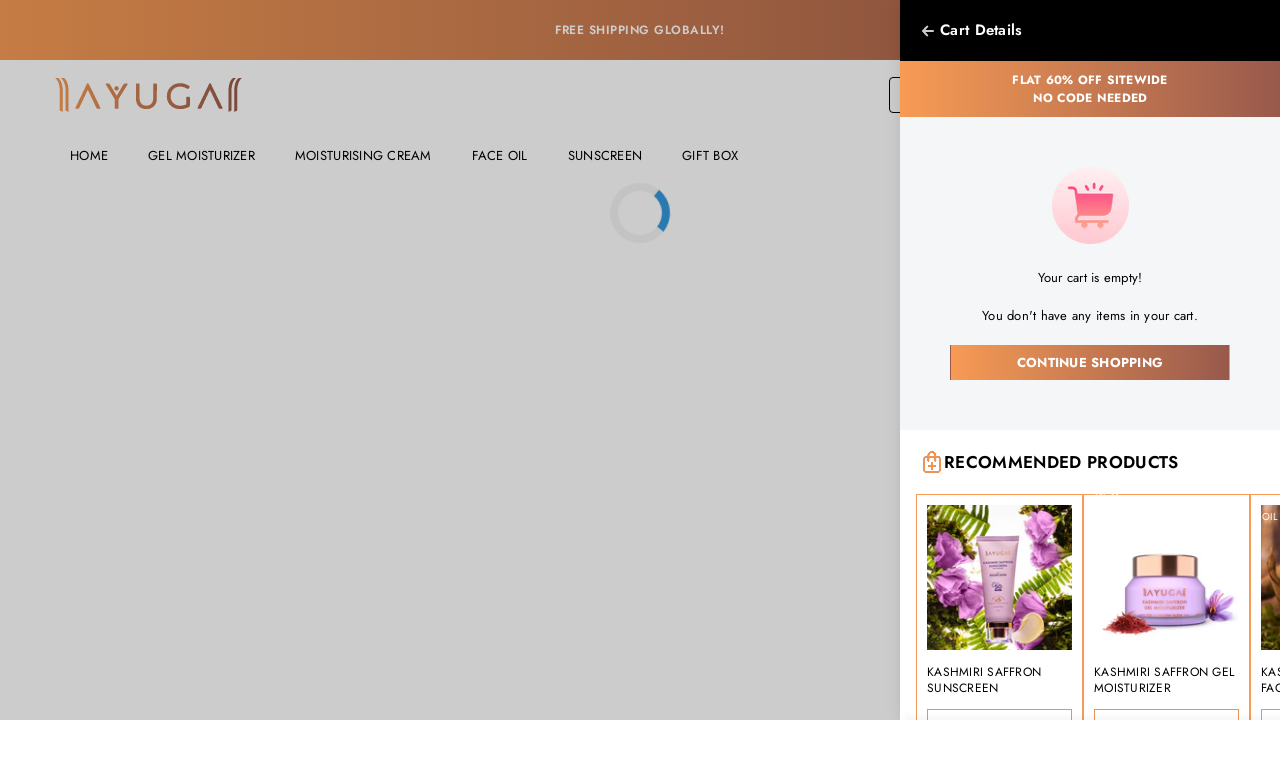

--- FILE ---
content_type: text/html; charset=utf-8
request_url: https://ayuga.in/en-uk/account/login
body_size: 68119
content:

<!doctype html>
<html
  class="no-js"
  lang="en"
  
>
  <head>
<script src='https://d24sh1msnqkirc.cloudfront.net/shopflo.bundle.js' async></script>

    





<link rel="preconnect" href="//fonts.shopifycdn.com/" crossorigin>
<link rel="preconnect" href="//v.shopify.com/" crossorigin>
<link rel="dns-prefetch" href="//ayuga.in" crossorigin>
<link rel="dns-prefetch" href="//ayugastore.myshopify.com" crossorigin>
<link rel="dns-prefetch" href="//cdn.shopify.com" crossorigin>
<link rel="dns-prefetch" href="//v.shopify.com" crossorigin>
<link rel="dns-prefetch" href="//fonts.shopifycdn.com" crossorigin>
    <script>
  YETT_BLACKLIST = [/nfcube/,/judge/,/limechat/,/clarity/,/codeblackbelt/]
  !function(t,e){"object"==typeof exports&&"undefined"!=typeof module?e(exports):"function"==typeof define&&define.amd?define(["exports"],e):e(t.yett={})}(this,function(t){"use strict";var e={blacklist:window.YETT_BLACKLIST,whitelist:window.YETT_WHITELIST},r={blacklisted:[]},n=function(t,r){return t&&(!r||"javascript/blocked"!==r)&&(!e.blacklist||e.blacklist.some(function(e){return e.test(t)}))&&(!e.whitelist||e.whitelist.every(function(e){return!e.test(t)}))},i=function(t){var r=t.getAttribute("src");return e.blacklist&&e.blacklist.every(function(t){return!t.test(r)})||e.whitelist&&e.whitelist.some(function(t){return t.test(r)})},c=new MutationObserver(function(t){t.forEach(function(t){for(var e=t.addedNodes,i=function(t){var i=e[t];if(1===i.nodeType&&"SCRIPT"===i.tagName){var c=i.src,o=i.type;if(n(c,o)){r.blacklisted.push(i.cloneNode()),i.type="javascript/blocked";i.addEventListener("beforescriptexecute",function t(e){"javascript/blocked"===i.getAttribute("type")&&e.preventDefault(),i.removeEventListener("beforescriptexecute",t)}),i.parentElement.removeChild(i)}}},c=0;c<e.length;c++)i(c)})});c.observe(document.documentElement,{childList:!0,subtree:!0});var o=document.createElement;document.createElement=function(){for(var t=arguments.length,e=Array(t),r=0;r<t;r++)e[r]=arguments[r];if("script"!==e[0].toLowerCase())return o.bind(document).apply(void 0,e);var i=o.bind(document).apply(void 0,e),c=i.setAttribute.bind(i);return Object.defineProperties(i,{src:{get:function(){return i.getAttribute("src")},set:function(t){return n(t,i.type)&&c("type","javascript/blocked"),c("src",t),!0}},type:{set:function(t){var e=n(i.src,i.type)?"javascript/blocked":t;return c("type",e),!0}}}),i.setAttribute=function(t,e){"type"===t||"src"===t?i[t]=e:HTMLScriptElement.prototype.setAttribute.call(i,t,e)},i};var l=function(t){if(Array.isArray(t)){for(var e=0,r=Array(t.length);e<t.length;e++)r[e]=t[e];return r}return Array.from(t)},a=new RegExp("[|\\{}()[\\]^$+*?.]","g");t.unblock=function(){for(var t=arguments.length,n=Array(t),o=0;o<t;o++)n[o]=arguments[o];n.length<1?(e.blacklist=[],e.whitelist=[]):(e.blacklist&&(e.blacklist=e.blacklist.filter(function(t){return n.every(function(e){return!t.test(e)})})),e.whitelist&&(e.whitelist=[].concat(l(e.whitelist),l(n.map(function(t){var r=".*"+t.replace(a,"\\$&")+".*";return e.whitelist.find(function(t){return t.toString()===r.toString()})?null:new RegExp(r)}).filter(Boolean)))));for(var s=document.querySelectorAll('script[type="javascript/blocked"]'),u=0;u<s.length;u++){var p=s[u];i(p)&&(p.type="application/javascript",r.blacklisted.push(p),p.parentElement.removeChild(p))}var d=0;[].concat(l(r.blacklisted)).forEach(function(t,e){if(i(t)){var n=document.createElement("script");n.setAttribute("src",t.src),n.setAttribute("type","application/javascript"),document.head.appendChild(n),r.blacklisted.splice(e-d,1),d++}}),e.blacklist&&e.blacklist.length<1&&c.disconnect()},Object.defineProperty(t,"__esModule",{value:!0})});
</script>
    
    <script type="text/javascript">
  window.moeApp = {
    meta : {
      title : "Account",
      template : "customers/login",
      full_url : "https://ayuga.in/en-uk/account/login",
      page_type : "customers/login",
      account_id: "VLNBCZ36MCMNKV2HZ7MZ3Q7Y",
      shop_url: "https://ayuga.in",
      shop_domain: "ayuga.in",
      shop_email: "care@ayuga.in",
      shop_money_format: "<span class=money>Rs. {{amount}}</span>",
      shop_name: "Ayuga",
      currency: "INR",
    },
    moe: {
      attributes: {"first_name":true,"last_name":true,"mobile":true,"email":true,"tags":true,"accepts_marketing":true,"orders_count":true,"shopify_id":true,"shopify_ltv":true,"shipment_mobile":true},
      events: {"product_viewed":true,"product_searched":true,"add_to_cart":true,"removed_from_cart":true,"user_logins":true,"checkout_started":true,"order_placed":true}
    },
    routes: {
      customer: {
        account: "/en-uk/account",
        login: "/en-uk/account/login",
        logout: "/en-uk/account/logout",
        register: "/en-uk/account/register"
      },
      cart: {
        list: "/en-uk/cart",
        add: "/en-uk/cart/add",
        clear: "/en-uk/cart/clear",
        update: "/en-uk/cart/update",
        change: "/en-uk/cart/change",
      }    
    }
  };

	

	
  
  

  
</script>

<!-- Test commit from Shopify backend --><meta charset="utf-8"><meta http-equiv="X-UA-Compatible" content="IE=edge,chrome=1"><meta name="viewport" content="width=device-width, initial-scale=1.0"><meta name="theme-color" content="#000"><meta name="format-detection" content="telephone=no"><link rel="canonical" href="https://ayuga.in/en-uk/account/login"><link rel="preconnect" href="https://cdn.shopify.com" crossorigin><link rel="dns-prefetch" href="https://ayuga.in" crossorigin><link rel="dns-prefetch" href="https://ayugastore.myshopify.com" crossorigin><link rel="preconnect" href="https://fonts.shopifycdn.com" crossorigin><link rel="preload" href="//ayuga.in/cdn/shop/t/45/assets/merox-custom.css?v=99597379961095245821714736095" as="style" onload="this.onload=null;this.rel='stylesheet'"><link rel="shortcut icon" href="//ayuga.in/cdn/shop/files/Favicon_32x32.webp?v=1700889628" type="image/png"><link rel="apple-touch-icon-precomposed" type="image/png" sizes="152x152" href="//ayuga.in/cdn/shop/files/Favicon_152x.webp?v=1700889628"><title>Account &ndash; Ayuga</title><!-- /snippets/social-meta-tags.liquid --> <meta name="keywords" content="Ayuga, ayuga.in" /><meta name="author" content="AdornThemes"><meta property="og:site_name" content="Ayuga"><meta property="og:url" content="https://ayuga.in/en-uk/account/login"><meta property="og:title" content="Account"><meta property="og:type" content="website"><meta property="og:description" content="Discover Ayuga's premium skincare, curated to unveil radiant beauty for Indian skin. Our natural formulations enhance luminosity, revealing a vibrant glow. Experience timeless beauty with Ayuga's rejuvenating essentials."><meta property="og:image" content="http://ayuga.in/cdn/shop/files/svgviewer-output-_1_1200x1200.png?v=1700888352"><meta property="og:image:secure_url" content="https://ayuga.in/cdn/shop/files/svgviewer-output-_1_1200x1200.png?v=1700888352"><meta name="twitter:card" content="summary_large_image"><meta name="twitter:title" content="Account"><meta name="twitter:description" content="Discover Ayuga's premium skincare, curated to unveil radiant beauty for Indian skin. Our natural formulations enhance luminosity, revealing a vibrant glow. Experience timeless beauty with Ayuga's rejuvenating essentials.">
<link rel="preload" as="font" href="//ayuga.in/cdn/fonts/jost/jost_n4.d47a1b6347ce4a4c9f437608011273009d91f2b7.woff2" type="font/woff2" crossorigin><link rel="preload" as="font" href="//ayuga.in/cdn/fonts/jost/jost_n7.921dc18c13fa0b0c94c5e2517ffe06139c3615a3.woff2" type="font/woff2" crossorigin><link rel="preload" as="font" href="//ayuga.in/cdn/fonts/merriweather/merriweather_n4.349a72bc63b970a8b7f00dc33f5bda2ec52f79cc.woff2" type="font/woff2" crossorigin><link rel="preload" as="font" href="//ayuga.in/cdn/fonts/merriweather/merriweather_n7.19270b7a7a551caaabc4ca9d96160fde1ff78390.woff2" type="font/woff2" crossorigin><link rel="preload" as="font" href="//ayuga.in/cdn/shop/t/45/assets/adorn-icons.woff2?v=23110375483909177801711617906" type="font/woff2" crossorigin><style type="text/css">:root{--ft1:Jost,sans-serif;--ft2:Jost,sans-serif;--ft3:Merriweather,serif;--site_gutter:15px;--grid_gutter:30px;--grid_gutter_sm:15px; --input_height:38px;--input_height_sm:32px;--error:#d20000}*,::after,::before{box-sizing:border-box}article,aside,details,figcaption,figure,footer,header,hgroup,main,menu,nav,section,summary{display:block}body,button,input,select,textarea{font-family:-apple-system,BlinkMacSystemFont,"Segoe UI","Roboto","Oxygen","Ubuntu","Cantarell","Helvetica Neue",sans-serif;-webkit-font-smoothing:antialiased;-webkit-text-size-adjust:100%}a{background-color:transparent}a,a:after,a:before{transition:all .3s ease-in-out}b,strong{font-weight:700;}em{font-style:italic}small{font-size:80%}sub,sup{font-size:75%;line-height:0;position:relative;vertical-align:baseline}sup{top:-.5em}sub{bottom:-.25em}img{max-width:100%;border:0}button,input,optgroup,select,textarea{color:inherit;font:inherit;margin:0;outline:0}button[disabled],input[disabled]{cursor:default}[type=button]::-moz-focus-inner,[type=reset]::-moz-focus-inner,[type=submit]::-moz-focus-inner,button::-moz-focus-inner{border-style:none;padding:0}[type=button]:-moz-focusring,[type=reset]:-moz-focusring,[type=submit]:-moz-focusring,button:-moz-focusring{outline:1px dotted ButtonText}input[type=email],input[type=number],input[type=password],input[type=search]{-webkit-appearance:none;-moz-appearance:none}table{width:100%;border-collapse:collapse;border-spacing:0}td,th{padding:0}textarea{overflow:auto;-webkit-appearance:none;-moz-appearance:none}[tabindex='-1']:focus{outline:0}a,img{outline:0!important;border:0}[role=button],a,button,input,label,select,textarea{touch-action:manipulation}.fl,.flex{display:flex}.fl1,.flex-item{flex:1}.clearfix::after{content:'';display:table;clear:both}.clear{clear:both}.icon__fallback-text,.v-hidden{position:absolute!important;overflow:hidden;clip:rect(0 0 0 0);height:1px;width:1px;margin:-1px;padding:0;border:0}.visibility-hidden{visibility:hidden}.js-focus-hidden:focus{outline:0}.no-js:not(html),.no-js .js{display:none}.no-js .no-js:not(html){display:block}.skip-link:focus{clip:auto;width:auto;height:auto;margin:0;color:#111;background-color:#fff;padding:10px;opacity:1;z-index:10000;transition:none}blockquote{background:#f8f8f8;font-weight:600;font-size:15px;font-style:normal;text-align:center;padding:0 30px;margin:0}.rte blockquote{padding:25px;margin-bottom:20px}blockquote p+cite{margin-top:7.5px}blockquote cite{display:block;font-size:13px;font-style:inherit}code,pre{font-family:Consolas,monospace;font-size:1em}pre{overflow:auto}.rte:last-child{margin-bottom:0}.rte .h1,.rte .h2,.rte .h3,.rte .h4,.rte .h5,.rte .h6,.rte h1,.rte h2,.rte h3,.rte h4,.rte h5,.rte h6{margin-top:15px;margin-bottom:7.5px}.rte .h1:first-child,.rte .h2:first-child,.rte .h3:first-child,.rte .h4:first-child,.rte .h5:first-child,.rte .h6:first-child,.rte h1:first-child,.rte h2:first-child,.rte h3:first-child,.rte h4:first-child,.rte h5:first-child,.rte h6:first-child{margin-top:0}.rte li{margin-bottom:4px;list-style:inherit}.rte li:last-child{margin-bottom:0}.rte-setting{margin-bottom:11.11111px}.rte-setting:last-child{margin-bottom:0}p:last-child{margin-bottom:0}li{list-style:none}.fine-print{font-size:1.07692em;font-style:italic;margin:20px 0}.txt--minor{font-size:80%}.txt--emphasis{font-style:italic}.icon{display:inline-block;width:20px;height:20px;vertical-align:middle;fill:currentColor}.no-svg .icon{display:none}svg.icon:not(.icon--full-color) circle,svg.icon:not(.icon--full-color) ellipse,svg.icon:not(.icon--full-color) g,svg.icon:not(.icon--full-color) line,svg.icon:not(.icon--full-color) path,svg.icon:not(.icon--full-color) polygon,svg.icon:not(.icon--full-color) polyline,svg.icon:not(.icon--full-color) rect,symbol.icon:not(.icon--full-color) circle,symbol.icon:not(.icon--full-color) ellipse,symbol.icon:not(.icon--full-color) g,symbol.icon:not(.icon--full-color) line,symbol.icon:not(.icon--full-color) path,symbol.icon:not(.icon--full-color) polygon,symbol.icon:not(.icon--full-color) polyline,symbol.icon:not(.icon--full-color) rect{fill:inherit;stroke:inherit}.no-svg .icon__fallback-text{position:static!important;overflow:inherit;clip:none;height:auto;width:auto;margin:0}ol,ul{margin:0;padding:0}ol{list-style:decimal}.list--inline{padding:0;margin:0}.list--inline li{display:inline-block;margin-bottom:0;vertical-align:middle}.rte img{height:auto}.rte table{table-layout:fixed}.rte ol,.rte ul{margin:20px 0 30px 30px}.rte ol.list--inline,.rte ul.list--inline{margin-left:0}.rte ul{list-style:disc outside}.rte ul ul{list-style:circle outside}.rte ul ul ul{list-style:square outside}.rte a:not(.btn){padding-bottom:1px}.tc .rte ol,.tc .rte ul,.tc.rte ol,.tc.rte ul{margin-left:0;list-style-position:inside}.rte__table-wrapper{max-width:100%;overflow:auto;-webkit-overflow-scrolling:touch}svg:not(:root){overflow:hidden}.video-wrapper{position:relative;overflow:hidden;max-width:100%;padding-bottom:56.25%;height:0;height:auto}.video-wrapper iframe{position:absolute;top:0;left:0;width:100%;height:100%}form{margin:0}legend{border:0;padding:0}button,input[type=submit],label[for]{cursor:pointer}input[type=text]{-webkit-appearance:none;-moz-appearance:none}[type=checkbox]+label,[type=radio]+label{display:inline-block;margin-bottom:0}textarea{min-height:100px}input[type=checkbox],input[type=radio]{margin:0 5px 0 0;vertical-align:middle}select::-ms-expand{display:none}.label--hidden{position:absolute;height:0;width:0;margin-bottom:0;overflow:hidden;clip:rect(1px,1px,1px,1px)}.form-vertical input,.form-vertical select,.form-vertical textarea{display:block;width:100%}.form-vertical [type=checkbox],.form-vertical [type=radio]{display:inline-block;width:auto;margin-right:5px}.form-vertical .btn,.form-vertical [type=submit]{display:inline-block;width:auto}.grid--table{display:table;table-layout:fixed;width:100%}.grid--table>.gitem{float:none;display:table-cell;vertical-align:middle}.is-transitioning{display:block!important;visibility:visible!important}.mr0{margin:0 !important;}.pd0{ padding:0 !important;}.db{display:block}.dbi{display:inline-block}.dn, .hidden,.btn.loading .txt {display:none}.of_hidden {overflow:hidden}.pa {position:absolute}.pr {position:relative}.fw-300{font-weight:300}.fw-400{font-weight:400}.fw-500{font-weight:500}.fw-600{font-weight:600}b,strong,.fw-700{font-weight:700}em, .em{font-style:italic}.tt-u{text-transform:uppercase}.tt-l{text-transform:lowercase}.tt-c{text-transform:capitalize}.tt-n{text-transform:none}.list-bullet,.list-arrow,.list-square,.order-list{padding:0 0 15px 15px;}.list-bullet li {list-style:disc; padding:4px 0; }.list-bullet ul, .list-circle ul, .list-arrow ul, .order-list li {padding-left:15px;}.list-square li {list-style:square; padding:4px 0; } .list-arrow li {list-style:disclosure-closed; padding:4px 0; }.order-list li {list-style:decimal; padding:4px 0; }.tdn {text-decoration:none!important}.tdu {text-decoration:underline}.imgFt{position:absolute;top:0;left:0;width:100%;height:100%;object-fit:cover; object-position:center; }.imgFl { display:block; width:100%; height:auto; }.imgWrapper { display:block; margin:auto; }.autoHt { height:auto; }.bgImg { background-size:cover; background-repeat:no-repeat; background-position:center; }.grid-sizer{width:25%; position:absolute}.w_auto {width:auto!important}.h_auto{height:auto}.w_100{width:100%!important}.h_100{height:100%!important}.pd10 {padding:10px;}.grid{display:flex;flex-wrap:wrap;list-style:none;margin:0 -7.5px }.gitem{flex:0 0 auto;padding-left:7.5px;padding-right:7.5px;width:100%}.col-1,.rwcols-1 .gitem, .wd100{width:100%}.col-2,.rwcols-2 .gitem,.wd50{width:50%}.col-3,.rwcols-3 .gitem,.wd33{width:33.33333%}.col-4,.rwcols-4 .gitem,.wd25{width:25%}.col-5,.rwcols-5 .gitem,.wd20{width:20%}.col-6,.rwcols-6 .gitem,.wd16{width:16.66667%}.col-7,.rwcols-7 .gitem,.wd14{width:14.28571%}.col-8,.rwcols-8 .gitem,.wd12{width:12.5%}.col-9,.rwcols-9 .gitem,.wd11{width:11.11111%}.col-10,.rwcols-10 .gitem,.wd10{width:10%}.wd30{width:30%}.wd37{width:37.5%}.wd40{width:40%}.wd60{width:60%}.wd62{width:62.5%}.wd66{width:66.66667%}.wd70{width:70%}.wd75{width:75%}.wd80{width:80%}.wd83{width:83.33333%}.wd87{width:87.5%}.wd90{width:90%}.wd100{width:100%}.show{display:block!important}.hide{display:none!important}.grid-products{margin:0 -0.0px}.grid-products .gitem{padding-left:0.0px;padding-right:0.0px}.f-row{flex-direction:row}.f-col{flex-direction:column}.f-wrap{flex-wrap:wrap}.f-nowrap{flex-wrap:nowrap}.f-jcs{justify-content:flex-start}.f-jce{justify-content:flex-end}.f-jcc{justify-content:center}.f-jcsb{justify-content:space-between}.f-jcsa{justify-content:space-around}.f-jcse{justify-content:space-evenly}.f-ais{align-items:flex-start}.f-aie{align-items:flex-end}.f-aic{align-items:center}.f-aib{align-items:baseline}.f-aist{align-items:stretch}.f-acs{align-content:flex-start}.f-ace{align-content:flex-end}.f-acc{align-content:center}.f-acsb{align-content:space-between}.f-acsa{align-content:space-around}.f-acst{align-content:stretch}.f-asa{align-self:auto}.f-ass{align-self:flex-start}.f-ase{align-self:flex-end}.f-asc{align-self:center}.f-asb{align-self:baseline}.f-asst{align-self:stretch}.order0{order:0}.order1{order:1}.order2{order:2}.order3{order:3}.tl{text-align:left!important}.tc{text-align:center!important}.tr{text-align:right!important}.m_auto{margin-left:auto;margin-right:auto}.ml_auto{margin-left:auto}.mr_auto{margin-right:auto}.m0{margin:0!important}.mt0{margin-top:0!important}.ml0{margin-left:0!important}.mr0{margin-right:0!important}.mb0{margin-bottom:0!important}.ml5{margin-left:5px}.mt5{margin-top:5px}.mr5{margin-right:5px}.mb5{margin-bottom:5px}.ml10{margin-left:10px}.mt10{margin-top:10px}.mr10{margin-right:10px}.mb10{margin-bottom:10px}.ml15{margin-left:15px}.mt15{margin-top:15px}.mr15{margin-right:15px}.mb15{margin-bottom:15px}.ml20{margin-left:20px}.mt20{margin-top:20px!important}.mr20{margin-right:20px}.mb20{margin-bottom:20px}.ml25{margin-left:25px}.mt25{margin-top:25px}.mr25{margin-right:25px}.mb25{margin-bottom:25px}.ml30{margin-left:30px}.mt30{margin-top:30px}.mr30{margin-right:30px}.mb30{margin-bottom:30px}.mb35{margin-bottom:35px}.mb40{margin-bottom:40px}.mb45{margin-bottom:45px}.mb50{margin-bottom:50px}@media (min-width:768px){.col-md-1{width:100%}.col-md-2,.rwcols-md-2 .gitem,.wd50-md{width:50%}.col-md-3,.rwcols-md-3 .gitem,.wd33-md{width:33.33333%}.col-md-4,.rwcols-md-4 .gitem,.wd25-md{width:25%}.col-md-5,.rwcols-md-5 .gitem,.wd20-md{width:20%}.col-md-6,.rwcols-md-6 .gitem,.wd16-md{width:16.66667%}.col-md-7,.rwcols-md-7 .gitem,.wd14-md{width:14.28571%}.col-md-8,.rwcols-md-8 .gitem,.wd12-md{width:12.5%}.col-md-9,.rwcols-md-9 .gitem,.wd11-md{width:11.11111%}.col-md-10,.rwcols-md-10 .gitem,.wd10-md{width:10%}.wd30-md{width:30%}.wd37-md{width:37.5%}.wd40-md{width:40%}.wd60-md{width:60%}.wd62-md{width:62.5%}.wd66-md{width:66.66667%}.wd70-md{width:70%}.wd75-md{width:75%}.wd80-md{width:80%}.wd83-md{width:83.33333%}.wd87-md{width:87.5%}.wd90-md{width:90%}.tl-md{text-align:left!important}.tc-md{text-align:center!important}.tr-md{text-align:right!important}.f-row-md{flex-direction:row}.f-col-md{flex-direction:column}.f-wrap-md{flex-wrap:wrap}.f-nowrap-md{flex-wrap:nowrap}.f-jcs-md{justify-content:flex-start}.f-jce-md{justify-content:flex-end}.f-jcc-md{justify-content:center}.f-jcsb-md{justify-content:space-between}.f-jcsa-md{justify-content:space-around}.f-jcse-md{justify-content:space-evenly}.f-ais-md{align-items:flex-start}.f-aie-md{align-items:flex-end}.f-aic-md{align-items:center}.f-aib-md{align-items:baseline}.f-aist-md{align-items:stretch}.f-acs-md{align-content:flex-start}.f-ace-md{align-content:flex-end}.f-acc-md{align-content:center}.f-acsb-md{align-content:space-between}.f-acsa-md{align-content:space-around}.f-acst-md{align-content:stretch}.f-asa-md{align-self:auto}.f-ass-md{align-self:flex-start}.f-ase-md{align-self:flex-end}.f-asc-md{align-self:center}.f-asb-md{align-self:baseline}.f-asst-md{align-self:stretch}.mb0-md{margin-bottom:0}.mb5-md{margin-bottom:5px}.mb10-md{margin-bottom:10px}.mb15-md{margin-bottom:15px}.mb20-md{margin-bottom:20px}.mb25-md{margin-bottom:25px}.mb30-md{margin-bottom:30px}.mb35-md{margin-bottom:35px}.mb40-md{margin-bottom:40px}.mb45-md{margin-bottom:45px}.mb50-md{margin-bottom:50px}}@media (min-width:1025px){.grid{margin:0 -15px }.gitem{padding-left:15px;padding-right:15px }.col-lg-1{width:100%}.col-lg-2,.rwcols-lg-2 .gitem,.wd50-lg{width:50%}.col-lg-3,.rwcols-lg-3 .gitem,.wd33-lg{width:33.33333%}.col-lg-4,.rwcols-lg-4 .gitem,.wd25-lg{width:25%}.col-lg-5,.rwcols-lg-5 .gitem,.wd20-lg{width:20%}.col-lg-6,.rwcols-lg-6 .gitem,.wd16-lg{width:16.66667%}.col-lg-7,.rwcols-lg-7 .gitem,.wd14-lg{width:14.28571%}.col-lg-8,.rwcols-lg-8 .gitem,.wd12-lg{width:12.5%}.col-lg-9,.rwcols-lg-9 .gitem,.wd11-lg{width:11.11111%}.col-lg-10,.rwcols-lg-10 .gitem,.wd10-lg{width:10%}.wd30-lg{width:30%}.wd37-lg{width:37.5%}.wd40-lg{width:40%}.wd60-lg{width:60%}.wd62-lg{width:62.5%}.wd66-lg{width:66.66667%}.wd70-lg{width:70%}.wd75-lg{width:75%}.wd80-lg{width:80%}.wd83-lg{width:83.33333%}.wd87-lg{width:87.5%}.wd90-lg{width:90%}.show-lg{display:block!important}.hide-lg{display:none!important}.f-row-lg{flex-direction:row}.f-col-lg{flex-direction:column}.f-wrap-lg{flex-wrap:wrap}.f-nowrap-lg{flex-wrap:nowrap}.tl-lg {text-align:left!important}.tc-lg {text-align:center!important}.tr-lg {text-align:right!important}.grid-products{margin:0 -0.0px}.grid-products .gitem{padding-left:0.0px;padding-right:0.0px}}@media (min-width:1280px){.col-xl-1{width:100%}.col-xl-2,.rwcols-xl-2 .gitem,.wd50-xl{width:50%}.col-xl-3,.rwcols-xl-3 .gitem,.wd33-xl{width:33.33333%}.col-xl-4,.rwcols-xl-4 .gitem,.wd25-xl{width:25%}.col-xl-5,.rwcols-xl-5 .gitem,.wd20-xl{width:20%}.col-xl-6,.rwcols-xl-6 .gitem,.wd16-xl{width:16.66667%}.col-xl-7,.rwcols-xl-7 .gitem,.wd14-xl{width:14.28571%}.col-xl-8,.rwcols-xl-8 .gitem,.wd12-xl{width:12.5%}.col-xl-9,.rwcols-xl-9 .gitem,.wd11-xl{width:11.11111%}.col-xl-10,.rwcols-xl-10 .gitem,.wd10-xl{width:10%}.wd30-xl{width:30%}.wd37-xl{width:37.5%}.wd40-xl{width:40%}.wd60-xl{width:60%}.wd62-xl{width:62.5%}.wd66-xl{width:66.66667%}.wd70-xl{width:70%}.wd75-xl{width:75%}.wd80-xl{width:80%}.wd83-xl{width:83.33333%}.wd87-xl{width:87.5%}.wd90-xl{width:90%}.show-xl{display:block!important}.hide-xl{display:none!important}.f-wrap-xl{flex-wrap:wrap}.f-col-xl{flex-direction:column}.tl-xl {text-align:left!important}.tc-xl {text-align:center!important}.tr-xl {text-align:right!important}}@media only screen and (min-width:768px) and (max-width:1025px){.show-md{display:block!important}.hide-md{display:none!important}}@media only screen and (max-width:767px){.show-sm{display:block!important}.hide-sm{display:none!important}}@font-face{font-family:Adorn-Icons;src:url("//ayuga.in/cdn/shop/t/45/assets/adorn-icons.woff2?v=23110375483909177801711617906") format('woff2'),url("//ayuga.in/cdn/shop/t/45/assets/adorn-icons.woff?v=3660380726993999231711617906") format('woff');font-weight:400;font-style:normal;font-display:swap}.at{font:normal normal normal 15px/1 Adorn-Icons;speak:none;text-transform:none;display:inline-block;vertical-align:middle;text-rendering:auto;-webkit-font-smoothing:antialiased;-moz-osx-font-smoothing:grayscale}@font-face {font-family: Jost;font-weight: 300;font-style: normal;font-display: swap;src: url("//ayuga.in/cdn/fonts/jost/jost_n3.a5df7448b5b8c9a76542f085341dff794ff2a59d.woff2") format("woff2"), url("//ayuga.in/cdn/fonts/jost/jost_n3.882941f5a26d0660f7dd135c08afc57fc6939a07.woff") format("woff");}@font-face {font-family: Jost;font-weight: 400;font-style: normal;font-display: swap;src: url("//ayuga.in/cdn/fonts/jost/jost_n4.d47a1b6347ce4a4c9f437608011273009d91f2b7.woff2") format("woff2"), url("//ayuga.in/cdn/fonts/jost/jost_n4.791c46290e672b3f85c3d1c651ef2efa3819eadd.woff") format("woff");}@font-face {font-family: Jost;font-weight: 500;font-style: normal;font-display: swap;src: url("//ayuga.in/cdn/fonts/jost/jost_n5.7c8497861ffd15f4e1284cd221f14658b0e95d61.woff2") format("woff2"), url("//ayuga.in/cdn/fonts/jost/jost_n5.fb6a06896db583cc2df5ba1b30d9c04383119dd9.woff") format("woff");}@font-face {font-family: Jost;font-weight: 600;font-style: normal;font-display: swap;src: url("//ayuga.in/cdn/fonts/jost/jost_n6.ec1178db7a7515114a2d84e3dd680832b7af8b99.woff2") format("woff2"), url("//ayuga.in/cdn/fonts/jost/jost_n6.b1178bb6bdd3979fef38e103a3816f6980aeaff9.woff") format("woff");}@font-face {font-family: Jost;font-weight: 700;font-style: normal;font-display: swap;src: url("//ayuga.in/cdn/fonts/jost/jost_n7.921dc18c13fa0b0c94c5e2517ffe06139c3615a3.woff2") format("woff2"), url("//ayuga.in/cdn/fonts/jost/jost_n7.cbfc16c98c1e195f46c536e775e4e959c5f2f22b.woff") format("woff");}@font-face {font-family: Merriweather;font-weight: 300;font-style: normal;font-display: swap;src: url("//ayuga.in/cdn/fonts/merriweather/merriweather_n3.8efef2c2243446146bbec5861b8d971319141ed0.woff2") format("woff2"), url("//ayuga.in/cdn/fonts/merriweather/merriweather_n3.7c74617d1442a7324436bf598f2e8d3f9a77c046.woff") format("woff");}@font-face {font-family: Merriweather;font-weight: 400;font-style: normal;font-display: swap;src: url("//ayuga.in/cdn/fonts/merriweather/merriweather_n4.349a72bc63b970a8b7f00dc33f5bda2ec52f79cc.woff2") format("woff2"), url("//ayuga.in/cdn/fonts/merriweather/merriweather_n4.5a396c75a89c25b516c9d3cb026490795288d821.woff") format("woff");}@font-face {font-family: Merriweather;font-weight: 500;font-style: normal;font-display: swap;src: url("//ayuga.in/cdn/fonts/merriweather/merriweather_n5.115fee843491d81abb9c9059507874cb55bd8c69.woff2") format("woff2"), url("//ayuga.in/cdn/fonts/merriweather/merriweather_n5.f5eab3901bf9b799e13f052e093d390906f24b0c.woff") format("woff");}@font-face {font-family: Merriweather;font-weight: 600;font-style: normal;font-display: swap;src: url("//ayuga.in/cdn/fonts/merriweather/merriweather_n6.82bc6d87b680213711c5072b50cd1af8bff284e0.woff2") format("woff2"), url("//ayuga.in/cdn/fonts/merriweather/merriweather_n6.cebe20d16fc36d803dd3e0a65f3ba958ff58f417.woff") format("woff");}@font-face {font-family: Merriweather;font-weight: 700;font-style: normal;font-display: swap;src: url("//ayuga.in/cdn/fonts/merriweather/merriweather_n7.19270b7a7a551caaabc4ca9d96160fde1ff78390.woff2") format("woff2"), url("//ayuga.in/cdn/fonts/merriweather/merriweather_n7.cd38b457ece1a89976a4da2d642ece091dc8235f.woff") format("woff");}.page-width { margin:0 auto; padding-left:10px; padding-right:10px; max-width:1200px; }.fullwidth { max-width:100%; padding-left:10px; padding-right:10px; }@media only screen and (min-width:766px) { .page-width { padding-left:15px; padding-right:15px; }.fullwidth { padding-left:15px; padding-right:15px; }}@media only screen and (min-width:1280px){.fullwidth { padding-left:55px; padding-right:55px; }}.fullwidth.npd { padding-left:0; padding-right:0; }</style><link rel="stylesheet" href="//ayuga.in/cdn/shop/t/45/assets/theme.css?v=70418265083875066501714720430" type="text/css" media="all">    <script src="//ayuga.in/cdn/shop/t/45/assets/lazysizes.js?v=87699819761267479901711617906" async></script>    <script src='https://bridge.shopflo.com/js/shopflo.bundle.js' async></script>  <script src="//ayuga.in/cdn/shop/t/45/assets/jquery.min.js?v=115860211936397945481711617906"defer="defer"></script><script>      var theme = {          strings:{              addToCart:"Add to cart",preOrder:"Pre-Order",soldOut:"Sold out",unavailable:"Unavailable",showMore:"Show More",showLess:"Show Less"          },          mlcurrency:false,moneyFormat:"\u003cspan class=money\u003eRs. {{amount}}\u003c\/span\u003e",currencyFormat:"money_with_currency_format",shopCurrency:"INR",autoCurrencies:false,money_currency_format:"Rs. {{amount}}",money_format:"Rs. {{amount}}",          ajax_cart:true,fixedHeader:true,animation:false,animationMobile:true,searchresult:"See all results",wlAvailable:"Available in Wishlist",rtl:false,      };      document.documentElement.className = document.documentElement.className.replace('no-js', 'js');      var Metatheme = null,thm = 'Avone', shpeml = 'care@ayuga.in', dmn = window.location.hostname;      window.lazySizesConfig = window.lazySizesConfig || {};      window.lazySizesConfig.loadMode = 1;      window.lazySizesConfig.loadHidden = false;      window.shopUrl = 'https://ayuga.in';      window.routes = {        cart_add_url: '/en-uk/cart/add',        cart_change_url: '/en-uk/cart/change',        cart_update_url: '/en-uk/cart/update',        cart_url: '/en-uk/cart',        predictive_search_url: '/en-uk/search/suggest'      };      window.cartStrings = {        error: `There was an error while updating your cart. Please try again.`,        quantityError: `You can only add [quantity] of this item.`      };</script><script src="//ayuga.in/cdn/shop/t/45/assets/vendor.js?v=154559527474465178371711617906" defer="defer"></script>
   <script>window.performance && window.performance.mark && window.performance.mark('shopify.content_for_header.start');</script><meta name="google-site-verification" content="sNAMx6Aqyat4MSTsinEkffIGi5VHpPv1Ew1cHRt6ZRs">
<meta id="shopify-digital-wallet" name="shopify-digital-wallet" content="/84360659244/digital_wallets/dialog">
<link rel="alternate" hreflang="x-default" href="https://ayuga.in/account/login">
<link rel="alternate" hreflang="en" href="https://ayuga.in/account/login">
<link rel="alternate" hreflang="en-AE" href="https://ayuga.in/en-uae/account/login">
<link rel="alternate" hreflang="en-GB" href="https://ayuga.in/en-uk/account/login">
<link rel="alternate" hreflang="en-US" href="https://ayuga.in/en-usa/account/login">
<script async="async" data-src="/checkouts/internal/preloads.js?locale=en-GB"></script>
<script id="shopify-features" type="application/json">{"accessToken":"c18870ec9170040cecf3a7435b887324","betas":["rich-media-storefront-analytics"],"domain":"ayuga.in","predictiveSearch":true,"shopId":84360659244,"locale":"en"}</script>
<script>var Shopify = Shopify || {};
Shopify.shop = "ayugastore.myshopify.com";
Shopify.locale = "en";
Shopify.currency = {"active":"INR","rate":"1.0"};
Shopify.country = "GB";
Shopify.theme = {"name":"MeroxIO Working | Product Grid| 28-02-24","id":166887817516,"schema_name":"Avone","schema_version":"5.1","theme_store_id":null,"role":"main"};
Shopify.theme.handle = "null";
Shopify.theme.style = {"id":null,"handle":null};
Shopify.cdnHost = "ayuga.in/cdn";
Shopify.routes = Shopify.routes || {};
Shopify.routes.root = "/en-uk/";</script>
<script type="module">!function(o){(o.Shopify=o.Shopify||{}).modules=!0}(window);</script>
<script>!function(o){function n(){var o=[];function n(){o.push(Array.prototype.slice.apply(arguments))}return n.q=o,n}var t=o.Shopify=o.Shopify||{};t.loadFeatures=n(),t.autoloadFeatures=n()}(window);</script>
<script id="shop-js-analytics" type="application/json">{"pageType":"customers/login"}</script>
<script defer="defer" async type="module" data-src="//ayuga.in/cdn/shopifycloud/shop-js/modules/v2/client.init-shop-cart-sync_BT-GjEfc.en.esm.js"></script>
<script defer="defer" async type="module" data-src="//ayuga.in/cdn/shopifycloud/shop-js/modules/v2/chunk.common_D58fp_Oc.esm.js"></script>
<script defer="defer" async type="module" data-src="//ayuga.in/cdn/shopifycloud/shop-js/modules/v2/chunk.modal_xMitdFEc.esm.js"></script>
<script type="module">
  await import("//ayuga.in/cdn/shopifycloud/shop-js/modules/v2/client.init-shop-cart-sync_BT-GjEfc.en.esm.js");
await import("//ayuga.in/cdn/shopifycloud/shop-js/modules/v2/chunk.common_D58fp_Oc.esm.js");
await import("//ayuga.in/cdn/shopifycloud/shop-js/modules/v2/chunk.modal_xMitdFEc.esm.js");

  window.Shopify.SignInWithShop?.initShopCartSync?.({"fedCMEnabled":true,"windoidEnabled":true});

</script>
<script>(function() {
  var isLoaded = false;
  function asyncLoad() {
    if (isLoaded) return;
    isLoaded = true;
    var urls = ["https:\/\/cdn.nfcube.com\/instafeed-02ed6882dd2d5fb49b92615944a55681.js?shop=ayugastore.myshopify.com"];
    for (var i = 0; i < urls.length; i++) {
      var s = document.createElement('script');
      s.type = 'text/javascript';
      s.async = true;
      s.src = urls[i];
      var x = document.getElementsByTagName('script')[0];
      x.parentNode.insertBefore(s, x);
    }
  };
  document.addEventListener('StartAsyncLoading',function(event){asyncLoad();});if(window.attachEvent) {
    window.attachEvent('onload', function(){});
  } else {
    window.addEventListener('load', function(){}, false);
  }
})();</script>
<script id="__st">var __st={"a":84360659244,"offset":19800,"reqid":"0f547a90-e86a-4b72-ae13-aeb56b5ea72c-1769379140","pageurl":"ayuga.in\/en-uk\/account\/login","u":"5e2f1edd7896"};</script>
<script>window.ShopifyPaypalV4VisibilityTracking = true;</script>
<script id="form-persister">!function(){'use strict';const t='contact',e='new_comment',n=[[t,t],['blogs',e],['comments',e],[t,'customer']],o='password',r='form_key',c=['recaptcha-v3-token','g-recaptcha-response','h-captcha-response',o],s=()=>{try{return window.sessionStorage}catch{return}},i='__shopify_v',u=t=>t.elements[r],a=function(){const t=[...n].map((([t,e])=>`form[action*='/${t}']:not([data-nocaptcha='true']) input[name='form_type'][value='${e}']`)).join(',');var e;return e=t,()=>e?[...document.querySelectorAll(e)].map((t=>t.form)):[]}();function m(t){const e=u(t);a().includes(t)&&(!e||!e.value)&&function(t){try{if(!s())return;!function(t){const e=s();if(!e)return;const n=u(t);if(!n)return;const o=n.value;o&&e.removeItem(o)}(t);const e=Array.from(Array(32),(()=>Math.random().toString(36)[2])).join('');!function(t,e){u(t)||t.append(Object.assign(document.createElement('input'),{type:'hidden',name:r})),t.elements[r].value=e}(t,e),function(t,e){const n=s();if(!n)return;const r=[...t.querySelectorAll(`input[type='${o}']`)].map((({name:t})=>t)),u=[...c,...r],a={};for(const[o,c]of new FormData(t).entries())u.includes(o)||(a[o]=c);n.setItem(e,JSON.stringify({[i]:1,action:t.action,data:a}))}(t,e)}catch(e){console.error('failed to persist form',e)}}(t)}const f=t=>{if('true'===t.dataset.persistBound)return;const e=function(t,e){const n=function(t){return'function'==typeof t.submit?t.submit:HTMLFormElement.prototype.submit}(t).bind(t);return function(){let t;return()=>{t||(t=!0,(()=>{try{e(),n()}catch(t){(t=>{console.error('form submit failed',t)})(t)}})(),setTimeout((()=>t=!1),250))}}()}(t,(()=>{m(t)}));!function(t,e){if('function'==typeof t.submit&&'function'==typeof e)try{t.submit=e}catch{}}(t,e),t.addEventListener('submit',(t=>{t.preventDefault(),e()})),t.dataset.persistBound='true'};!function(){function t(t){const e=(t=>{const e=t.target;return e instanceof HTMLFormElement?e:e&&e.form})(t);e&&m(e)}document.addEventListener('submit',t),document.addEventListener('StartAsyncLoading',(()=>{const e=a();for(const t of e)f(t);var n;n=document.body,new window.MutationObserver((t=>{for(const e of t)if('childList'===e.type&&e.addedNodes.length)for(const t of e.addedNodes)1===t.nodeType&&'FORM'===t.tagName&&a().includes(t)&&f(t)})).observe(n,{childList:!0,subtree:!0,attributes:!1}),document.removeEventListener('submit',t)}))}()}();</script>
<script integrity="sha256-4kQ18oKyAcykRKYeNunJcIwy7WH5gtpwJnB7kiuLZ1E=" data-source-attribution="shopify.loadfeatures" defer="defer" data-src="//ayuga.in/cdn/shopifycloud/storefront/assets/storefront/load_feature-a0a9edcb.js" crossorigin="anonymous"></script>
<script data-source-attribution="shopify.dynamic_checkout.dynamic.init">var Shopify=Shopify||{};Shopify.PaymentButton=Shopify.PaymentButton||{isStorefrontPortableWallets:!0,init:function(){window.Shopify.PaymentButton.init=function(){};var t=document.createElement("script");t.data-src="https://ayuga.in/cdn/shopifycloud/portable-wallets/latest/portable-wallets.en.js",t.type="module",document.head.appendChild(t)}};
</script>
<script data-source-attribution="shopify.dynamic_checkout.buyer_consent">
  function portableWalletsHideBuyerConsent(e){var t=document.getElementById("shopify-buyer-consent"),n=document.getElementById("shopify-subscription-policy-button");t&&n&&(t.classList.add("hidden"),t.setAttribute("aria-hidden","true"),n.removeEventListener("click",e))}function portableWalletsShowBuyerConsent(e){var t=document.getElementById("shopify-buyer-consent"),n=document.getElementById("shopify-subscription-policy-button");t&&n&&(t.classList.remove("hidden"),t.removeAttribute("aria-hidden"),n.addEventListener("click",e))}window.Shopify?.PaymentButton&&(window.Shopify.PaymentButton.hideBuyerConsent=portableWalletsHideBuyerConsent,window.Shopify.PaymentButton.showBuyerConsent=portableWalletsShowBuyerConsent);
</script>
<script data-source-attribution="shopify.dynamic_checkout.cart.bootstrap">document.addEventListener("DOMContentLoaded",(function(){function t(){return document.querySelector("shopify-accelerated-checkout-cart, shopify-accelerated-checkout")}if(t())Shopify.PaymentButton.init();else{new MutationObserver((function(e,n){t()&&(Shopify.PaymentButton.init(),n.disconnect())})).observe(document.body,{childList:!0,subtree:!0})}}));
</script>

<script>window.performance && window.performance.mark && window.performance.mark('shopify.content_for_header.end');</script><script src="https://ajax.googleapis.com/ajax/libs/jquery/3.7.1/jquery.min.js"></script>

    <script>
      $(document).ready(function(){
        $(".m-playIcon").show();
      });
    </script>

    <!-- Google tag (gtag.js) -->
    <script async src="https://www.googletagmanager.com/gtag/js?id=AW-10829705912"></script>
    <script>
      window.dataLayer = window.dataLayer || [];
      function gtag(){dataLayer.push(arguments);}
      gtag('js', new Date());

      gtag('config', 'AW-10829705912');
    </script>

    
    <style id="priceBlock">
       .m_gitem .grid-view-item__meta{
      	 visibility: hidden;
      }
    </style>
    <script>
      try {
      	 document.addEventListener("DOMSubtreeModified", function(){
      		 var labels1 = document.querySelectorAll(".pvOpt1");
      		 for(let i =0; i<labels1.length; i++) {
      			 let ele = labels1[i];
      			 if(ele.innerHTML.toLowerCase().includes("currencycountry") && ele.style.display != "none"){
      				 ele.style.display = "none";
      			 }
      		}
      	});
      }catch(error){
      	 console.log("Pricing by country -->",error);
      	 let ele = document.getElementById("priceBlock");
      	 ele.innerHTML = ".m_gitem .grid-view-item__meta{visibility: visible;}.product-single__meta .psinglePrice{visibility: visible;}"
      }
    </script>

    <script>
      var wsShop = "ayugastore.myshopify.com"
      window.wscc_markets = [];
      
        window.wscc_markets = [];
        
          window.wscc_markets.push({
            country_code:"IN",
            country:"India",
            currency_code:"INR",
            symbol:"₹"
          });
        
          window.wscc_markets.push({
            country_code:"AE",
            country:"United Arab Emirates",
            currency_code:"INR",
            symbol:"₹"
          });
        
          window.wscc_markets.push({
            country_code:"GB",
            country:"United Kingdom",
            currency_code:"INR",
            symbol:"₹"
          });
        
          window.wscc_markets.push({
            country_code:"US",
            country:"United States",
            currency_code:"INR",
            symbol:"₹"
          });
        
      
    </script>
    <script
      defer
      type="text/javascript"
      src="https://pricing-by-country-api.webrexstudio.com/pricingbycountry.js?id=659e389100b188337ea93512"
    ></script>
    
   <script type="text/javascript">
    (function(c,l,a,r,i,t,y){
        c[a]=c[a]||function(){(c[a].q=c[a].q||[]).push(arguments)};
        t=l.createElement(r);t.async=1;t.src="https://www.clarity.ms/tag/"+i;
        y=l.getElementsByTagName(r)[0];y.parentNode.insertBefore(t,y);
    })(window, document, "clarity", "script", "ko8bdf0dng");
</script>
  <!-- BEGIN app block: shopify://apps/quinn-shoppable-videos/blocks/app-embed/150d2781-732b-4020-a9fb-1368e974e6bb -->






<!-- BEGIN app snippet: init -->
















<script data-app="quinn">
  window.Quinn = {};
  Quinn.ab_test_enabled = false;
  Quinn.ab_test_id = "test01";
  Quinn.ab_enabled_for_widgets = ["floating","cards","story"];
  Quinn.ab_enabled_on_pages = [];
  Quinn.ab_control_group_percentage = "50";
  Quinn.embed_settings = {"quinn_atc_button_text":"Add to cart","quinn_out_of_stock_text":"Out of stock","quinn_view_product_text":"More Info","quinn_description_open_text":"Show now","quinn_description_heading_text":"Description","quinn_description_read_more":"Read more","quinn_description_read_less":"Read less","quinn_product_section_heading":"Selected Product","quinn_variant_selector_prefix":"Select","quinn_atc_button_loading":"Loading","quinn_atc_complete_toast":"Product added to cart","custom_swatch_code":"\u003cscript\u003e\u003c\/script\u003e","quinn_enable_vendor_playlist":false};
  Quinn.is_deferred_mode_enabled = null;
  Quinn.is_manual_load_enabled = null;
  Quinn.queuedScripts = [];
</script>









<script
  data-app="quinn"
>
  Quinn.shop_domain = "ayugastore.myshopify.com";
  Quinn.metaPrefix= "LOGIN__";
  Quinn.page_key = "";
  Quinn.page_type = "login";
  Quinn.page_handle = "";
  Quinn.currency_symbol = "" || "₹",
  Quinn.design_mode = false;
  Quinn.facebook_pixel_tracking = null;
  Quinn.settings = {"story":{"visibility":"none","hero_text_color":"#ffffff","hero_text":"WATCH \u0026 BUY!","hero_title":"Bestsellers","show_hero_story":true,"is_sticky":false,"website_header_identifier":"#shopify-section-header","top_offset_on_collection_mobile":"0","top_offset_on_collection_desktop":"0","top_offset_on_product_mobile":"0","top_offset_on_product_desktop":"0","top_offset_on_home_mobile":"0","top_offset_on_home_desktop":"0"},"cards":{"visibility":"both","show_first_product_price":true,"use_variant_price":true,"reviewsPlaceholder":"New Arrival","cards_heading":""},"imaxvideo":{"visibility":"both"},"overlay":{"disable_overlay_minimiser":false,"change_image_on_variant_change":false,"cart_selector":".ctdrawer","swatch_selector_keys":"color","selector_types":"{\"Size\":\"size\",\"Color\":\"shade\",\"Shade\":\"shade\",\"Flavour\":\"dropdown\"}","hide_elements":"","swipe_direction":"vertical","prevent_header_update":false,"move_to_next_video":false,"move_to_next_story":false,"tap_to_switch_story":false,"is_muted":false,"overlay_z_index":950,"should_open_image_overlay":false,"redirect_url":"","redirect_product_click":false,"show_media_title_in_group_overlay":false,"use_swatch_images":false,"sort_variant_by_quantity":false,"show_overlay_title_for_all_widgets":false,"always_show_products":false},"floating":{"disable_widget":false,"floating_type":"rectangle","floating_side":"right","mobile_floating_right":"20","mobile_floating_bottom":100,"desktop_floating_right":"20","desktop_floating_bottom":120,"floating_zindex":950,"show_circle_close_btn":true,"hide_on_rectangle_close":false},"floating_tray":{"enable_widget":false,"mobile_floating_bottom":"100","desktop_floating_bottom":"100","slider_text":"REVIEWS"},"general":{"cart_provider":"custom","should_loop_overlay":true,"review_provider":"none","currency_symbol":"","show_decimal_price":false,"store_offers":"[]","show_branding":false,"branding_text_color":"#6D7278","show_overlay_branding":false,"overlay_branding_text_color":"#FFFFF","show_video_watermark":false,"video_watermark_text_color":"#6D7278","checkout_video_tagging":false,"is_market_enabled":false,"default_market_country_code":"","gaid":"","fbid":"","shopflowid":"","storeLogoUrl":"","vlpFontScript":"","storeCDNPrefix":"","enable_quinn_cdn":false,"disable_ga_events":false,"disable_fb_events":false,"network_interceptor":false,"prevent_price_round":false,"swap_currency_symbol":false},"customiser":{"card_cutoff_price":"true","review_provider":"none","video_cutoff_price_visibility":"true","primaryBtn_title":"Shop now","tertiaryBtn_title":"More info","tertiaryBtn_visibility":"true","secondaryBtn_title":"Add to cart","popup_text":"Watch \u0026 Buy","popup_size":"Small","floating_tray_text":"","floating_tray_bottom_height":"50px"},"checkout":{"ab_enabled":false,"ab_test_id":""},"clp":{"button_position":"top_right","z_index":"9999","vertical_offset":"10","horizontal_offset":"10","button_text":"Quick view"},"enable_interceptor":false,"cart_tracking":false,"ab_testing":false,"ab_testing_id":"test01","show_ab_testing_analytics":false,"ab_control_group_percentage":"50","calc_net_speed":false,"enable_gif":false,"subscription":{"plan_name":"FREE"},"forced_disabled":false,"setupCompleted":true,"events":["quinn_events_product_view","quinn_events_overlay_open","quinn_events_overlay_close","quinn_events_system_action","quinn_events_custom_action","quinn_events_overlay_media_interaction","quinn_events_overlay_swipe","quinn_events_widget_impression","quinn_events_page_view","quinn_events_page_scroll","quinn_events_cta_clicked"],"ab_enabled_on_pages":[],"ab_enabled_for_widgets":[],"onboarding":{"signupCompleted":true,"subscribed":true},"pallet":{"--quinn-primary-text-color":"#fff","--quinn-primary-color":"#000","--quinn-primary-border-color":"#000","--quinn-secondary-text-color":"#000","--quinn-secondary-color":"#f99c57","--quinn-secondary-border-color":"#f99c57","--quinn-story-outline-color":"#000","--quinn-story-title-color":"#000000","--quinn-cart-checkout-btn-bg-color":"#fff","--quinn-cart-checkout-btn-color":"#000","--quinn-cart-checkout-border-color":"#eee"}};
  Quinn.version = "quinn-live-1-475";
  Quinn.pallet = null;
  Quinn.functions = {};
    Quinn.utils = {};
    Quinn.app_id = "5905719";
  Quinn.page_widgets = [];
    Quinn.timestamp = Date.now();
    Quinn.Events = {};
    Quinn.CUSTOM_QUINN_EVENTS = {};
    Quinn.appType  = 'shopify';
    Quinn.sft = "3a0e74c6974032ab1cc10f94d9d23c21";
  Quinn.cdn = "@@ayuga.in@cdn@shop@files@quinn-live.bundle.js?v=8682";
  Quinn.view_threshold_miliseconds = 0;
  console.log("%cShoppable videos powered by quinn.live", "font-size: 1.2em; font-weight: bolder; text-shadow: #000 1px 1px; background-color: #0388fc; padding: 10px 10%; color: #fff; text-align: center;")
    console.log(`%cversion: ${
      Quinn.version
    }`, "font-size: 1em; font-weight: bolder;")
    localStorage.setItem("_quinn-shop-domain", Quinn.shop_domain);
    Quinn.themeSettings = {"enableRedirection":false,"Desk_img":"","mob_img":"","whatsappIconShow":false,"whatsappNumber":"9999999999","mobile_menu_show":false,"home":"\u003csvg width=\"25\" height=\"25\" viewbox=\"0 0 31 30\" fill=\"none\" xmlns=\"http:\/\/www.w3.org\/2000\/svg\"\u003e\n\u003cpath d=\"M14.2319 1.2935L14.2319 1.29353L14.2385 1.2886C14.7536 0.903799 15.4964 0.903799 16.0115 1.2886L16.0115 1.28863L16.0181 1.2935L28.6681 10.5835L28.7723 10.6601C29.0846 10.9355 29.26 11.3232 29.26 11.7175V26.7675C29.26 27.5342 28.619 28.1975 27.77 28.1975H19.06V19.6875C19.06 18.9473 18.4525 18.4675 17.83 18.4675H12.41C11.7679 18.4675 11.19 18.9755 11.19 19.6875V28.1975H2.49001C1.64098 28.1975 1 27.5341 1 26.7675V11.7175C1 11.2842 1.21172 10.859 1.58409 10.5819C1.58468 10.5815 1.58526 10.581 1.58585 10.5806L14.2319 1.2935Z\" fill=\"url(#paint0_linear_425_3567)\" stroke=\"url(#paint1_linear_425_3567)\" stroke-width=\"2\"\u003e\u003c\/path\u003e\n\u003cdefs\u003e\n\u003clineargradient id=\"paint0_linear_425_3567\" x1=\"-1.6607e-07\" y1=\"14.4761\" x2=\"30.26\" y2=\"14.4761\" gradientunits=\"userSpaceOnUse\"\u003e\n\u003cstop stop-color=\"#F79B55\"\u003e\u003c\/stop\u003e\n\u003cstop offset=\"1\" stop-color=\"#98594C\"\u003e\u003c\/stop\u003e\n\u003c\/lineargradient\u003e\n\u003clineargradient id=\"paint1_linear_425_3567\" x1=\"30\" y1=\"0\" x2=\"0\" y2=\"0\" gradientunits=\"userSpaceOnUse\"\u003e\n\u003cstop stop-color=\"#9E5D4D\"\u003e\u003c\/stop\u003e\n\u003cstop offset=\"1\" stop-color=\"#F29855\"\u003e\u003c\/stop\u003e\n\u003c\/lineargradient\u003e\n\u003c\/defs\u003e\n\u003c\/svg\u003e","home_url":"\/en-uk","deals":"\u003csvg width=\"25\" height=\"25\" viewbox=\"0 0 31 30\" fill=\"none\" version=\"1.0\" encoding=\"UTF-8\"\u003e\n\u003csvg id=\"Layer_1\" data-name=\"Layer 1\" xmlns=\"http:\/\/www.w3.org\/2000\/svg\" xmlns:xlink=\"http:\/\/www.w3.org\/1999\/xlink\" viewbox=\"0 0 31 30\"\u003e\n  \u003cdefs\u003e\n    \u003cstyle\u003e\n      .cls-1 {\n        fill: url(#linear-gradient);\n      }\n\n      .cls-1, .cls-2, .cls-3 {\n        stroke-width: 0px;\n      }\n\n      .cls-2 {\n        fill-rule: evenodd;\n      }\n\n      .cls-2, .cls-3 {\n        fill: #9d5c4d;\n      }\n    \u003c\/style\u003e\n    \u003clineargradient id=\"linear-gradient\" x1=\"1.32\" y1=\"14.87\" x2=\"29.68\" y2=\"14.87\" gradientunits=\"userSpaceOnUse\"\u003e\n      \u003cstop offset=\"0\" stop-color=\"#a1604e\"\u003e\u003c\/stop\u003e\n      \u003cstop offset=\"1\" stop-color=\"#f29755\"\u003e\u003c\/stop\u003e\n    \u003c\/lineargradient\u003e\n  \u003c\/defs\u003e\n  \u003cpath class=\"cls-2\" d=\"M13.84,11.44c0,2.03-1.67,3.66-3.74,3.66s-3.75-1.63-3.75-3.66,1.67-3.66,3.75-3.66,3.74,1.64,3.74,3.66Z\"\u003e\u003c\/path\u003e\n  \u003cpath class=\"cls-2\" d=\"M24.64,17.55c0,2.02-1.67,3.66-3.74,3.66s-3.75-1.64-3.75-3.66,1.67-3.66,3.75-3.66,3.74,1.63,3.74,3.66Z\"\u003e\u003c\/path\u003e\n  \u003cpath class=\"cls-3\" d=\"M18.99,9.99c.2-.35.08-.78-.27-.98-.35-.2-.79-.08-1,.27l-5.98,10.15c-.2.35-.08.78.27.98.35.2.79.08,1-.27l5.98-10.15Z\"\u003e\u003c\/path\u003e\n  \u003cpath class=\"cls-3\" d=\"M10.2,14.22c1.68,0,3.03-1.36,3.03-3.03s-1.36-3.03-3.03-3.03-3.03,1.36-3.03,3.03,1.36,3.03,3.03,3.03Z\"\u003e\u003c\/path\u003e\n  \u003cpath class=\"cls-3\" d=\"M21.02,20.28c1.44,0,2.6-1.16,2.6-2.6s-1.16-2.6-2.6-2.6-2.6,1.16-2.6,2.6,1.16,2.6,2.6,2.6Z\"\u003e\u003c\/path\u003e\n  \u003cpath class=\"cls-1\" d=\"M13.62,28.92s-.09,0-.14,0c-.57-.08-.89-.62-1.18-1.09-.11-.19-.33-.53-.43-.59-.12-.02-.5.17-.7.26-.49.24-1.05.51-1.56.28s-.68-.84-.82-1.37c-.06-.21-.16-.61-.25-.69-.11-.05-.52.02-.74.06-.54.09-1.16.2-1.58-.18s-.41-.99-.4-1.54c0-.22.01-.63-.05-.74-.1-.08-.5-.13-.72-.15-.55-.07-1.17-.14-1.47-.61s-.12-1.07.05-1.59c.07-.21.2-.61.16-.73-.07-.1-.44-.26-.65-.35-.51-.22-1.08-.46-1.24-1.01-.16-.54.19-1.05.5-1.5.13-.19.36-.53.36-.66-.04-.12-.35-.37-.52-.51-.43-.35-.91-.75-.91-1.33s.48-.97.91-1.33c.17-.14.48-.4.52-.51,0-.12-.24-.47-.36-.66-.31-.45-.65-.97-.5-1.5.16-.55.74-.79,1.24-1.01.2-.09.58-.25.65-.35.03-.12-.09-.51-.16-.73-.17-.52-.36-1.12-.05-1.59.31-.47.93-.55,1.47-.61.22-.03.63-.07.72-.15.06-.11.05-.52.05-.74-.01-.55-.03-1.17.4-1.54s1.04-.27,1.58-.18c.22.04.63.11.74.06.09-.08.2-.48.25-.69.14-.53.3-1.14.82-1.37s1.07.04,1.56.28c.2.1.58.28.7.26.11-.06.32-.4.43-.59.29-.47.61-1.01,1.18-1.09.56-.08,1.01.34,1.42.7.17.15.48.44.6.46.12-.02.44-.3.6-.46.4-.37.86-.78,1.41-.7.57.08.89.62,1.18,1.09.11.19.33.53.43.59.12.02.5-.17.7-.26.49-.24,1.05-.51,1.56-.28s.68.84.82,1.37c.06.21.16.61.25.69.11.05.52-.02.74-.06.54-.09,1.16-.2,1.58.18s.41.99.4,1.54c0,.22-.01.63.05.74.1.08.5.13.72.15.55.07,1.17.14,1.47.61s.12,1.07-.05,1.59c-.07.21-.2.61-.16.73.07.1.44.26.65.35.51.22,1.08.46,1.24,1.01.16.54-.19,1.05-.5,1.5-.13.19-.36.53-.36.66.04.11.35.37.52.51.43.35.91.75.91,1.33s-.48.97-.91,1.33c-.17.14-.48.4-.52.51,0,.12.24.47.36.66.31.45.65.97.5,1.5-.16.55-.74.79-1.24,1.01-.2.09-.58.25-.65.35-.03.12.09.51.16.73.17.52.36,1.12.05,1.59s-.93.55-1.47.61c-.22.03-.63.07-.72.15-.06.11-.05.52-.05.74.01.55.03,1.17-.4,1.54s-1.04.27-1.58.18c-.22-.04-.63-.11-.74-.06-.09.08-.2.48-.25.69-.14.53-.3,1.14-.82,1.37s-1.07-.04-1.56-.28c-.2-.1-.58-.28-.7-.26-.11.06-.32.4-.43.59-.29.47-.61,1.01-1.18,1.09-.55.08-1.01-.33-1.41-.7-.17-.15-.48-.44-.6-.46-.12.02-.44.3-.6.46-.37.34-.78.71-1.28.71ZM11.86,26.19c.1,0,.2.01.3.04.48.14.76.6,1.03,1.05.11.19.32.53.44.6.13-.04.41-.3.57-.44.39-.36.8-.72,1.3-.72s.91.37,1.3.73c.16.14.44.4.57.44.12-.07.32-.41.44-.6.27-.45.55-.91,1.03-1.05.48-.14.97.1,1.45.33.19.09.54.26.67.26h0c.09-.1.19-.48.25-.69.13-.51.27-1.03.69-1.3s.96-.18,1.48-.09c.21.04.6.1.73.06.06-.12.05-.51.04-.73-.01-.53-.03-1.07.3-1.45s.87-.44,1.39-.5c.21-.03.61-.07.72-.15.02-.13-.1-.5-.16-.71-.16-.5-.33-1.02-.12-1.48s.7-.66,1.18-.87c.2-.09.56-.24.65-.34-.02-.13-.24-.45-.36-.63-.3-.44-.6-.89-.53-1.39.07-.49.48-.83.89-1.16.17-.14.48-.4.53-.52-.05-.12-.36-.38-.53-.52-.4-.33-.82-.67-.89-1.16-.07-.5.24-.95.53-1.39.12-.18.34-.5.36-.63-.08-.1-.45-.26-.65-.34-.48-.21-.98-.42-1.18-.87s-.04-.98.12-1.48c.07-.2.18-.58.16-.71-.11-.07-.5-.12-.72-.15-.52-.06-1.06-.13-1.39-.5s-.31-.92-.3-1.45c0-.22.01-.61-.04-.73-.13-.04-.51.03-.73.06-.52.09-1.05.18-1.48-.09s-.56-.79-.69-1.3c-.06-.21-.16-.59-.25-.69h0c-.13,0-.48.17-.67.26-.47.23-.96.47-1.45.33-.47-.14-.76-.6-1.03-1.04-.11-.19-.32-.53-.44-.6-.13.04-.41.3-.57.44-.39.36-.8.73-1.31.73s-.91-.37-1.3-.73c-.16-.14-.44-.4-.57-.44-.12.07-.32.41-.44.6-.27.45-.55.91-1.03,1.05-.48.14-.97-.1-1.45-.33-.19-.09-.54-.26-.67-.26h0c-.09.1-.19.48-.25.69-.13.51-.27,1.03-.69,1.3s-.96.18-1.48.09c-.21-.04-.6-.1-.73-.06-.06.12-.05.51-.04.73.01.53.03,1.07-.3,1.45s-.87.44-1.39.5c-.21.03-.61.07-.72.15-.02.13.1.5.16.71.16.5.33,1.02.12,1.48s-.7.66-1.18.87c-.2.09-.56.24-.65.34.02.13.24.45.36.63.3.44.6.89.53,1.39-.07.49-.48.83-.89,1.16-.17.14-.48.4-.53.52.05.12.36.38.53.52.4.33.82.67.89,1.16.07.5-.24.95-.53,1.39-.12.18-.34.5-.36.63.08.1.45.26.65.34.48.21.98.42,1.18.87s.04.98-.12,1.48c-.07.2-.18.58-.16.71.11.07.5.12.72.15.52.06,1.06.13,1.39.5s.31.92.3,1.45c0,.22-.01.61.04.73.13.04.51-.03.73-.06.52-.09,1.05-.18,1.48.09s.56.79.69,1.3c.06.21.16.59.25.69.13,0,.48-.17.67-.26.38-.18.76-.37,1.14-.37h0Z\"\u003e\u003c\/path\u003e\n\u003c\/svg\u003e\u003c\/svg\u003e","deals_url":"\/en-uk\/collections\/best-seller","categories":"\u003csvg width=\"25\" height=\"25\" viewbox=\"0 0 31 30\" fill=\"none\" xmlns=\"http:\/\/www.w3.org\/2000\/svg\"\u003e\n\u003cpath d=\"M12.06 18.73V27.07C12.06 27.7276 11.508 28.3 10.78 28.3H2.28C1.55196 28.3 1 27.7276 1 27.07V18.73C1 18.0724 1.55196 17.5 2.28 17.5H10.78C11.508 17.5 12.06 18.0724 12.06 18.73ZM29.3901 2.23V10.56C29.3901 11.2247 28.8411 11.79 28.1101 11.79H19.6001C18.882 11.79 18.3301 11.2275 18.3301 10.56V2.23C18.3301 1.56956 18.8849 1 19.6001 1H28.1101C28.8381 1 29.3901 1.57239 29.3901 2.23ZM29.3901 23.11C29.3901 26.0734 26.9333 28.51 23.8601 28.51C20.7869 28.51 18.3301 26.0734 18.3301 23.11C18.3301 20.1465 20.7869 17.71 23.8601 17.71C26.9333 17.71 29.3901 20.1465 29.3901 23.11ZM12.1 6.49985C12.1 9.46333 9.64323 11.8999 6.57004 11.8999C3.49685 11.8999 1.04004 9.46333 1.04004 6.49985C1.04004 3.53638 3.49685 1.09985 6.57004 1.09985C9.64323 1.09985 12.1 3.53638 12.1 6.49985Z\" stroke=\"url(#paint0_linear_425_3576)\" stroke-width=\"2\"\u003e\u003c\/path\u003e\n\u003cdefs\u003e\n\u003clineargradient id=\"paint0_linear_425_3576\" x1=\"30\" y1=\"0\" x2=\"0\" y2=\"0\" gradientunits=\"userSpaceOnUse\"\u003e\n\u003cstop stop-color=\"#A3614F\"\u003e\u003c\/stop\u003e\n\u003cstop offset=\"1\" stop-color=\"#F09655\"\u003e\u003c\/stop\u003e\n\u003c\/lineargradient\u003e\n\u003c\/defs\u003e\n\u003c\/svg\u003e","profile":"\u003csvg width=\"25\" height=\"25\" viewbox=\"0 0 27 30\" fill=\"none\" xmlns=\"http:\/\/www.w3.org\/2000\/svg\"\u003e\n\u003cpath d=\"M25.36 26.28V28.37H1V26.28C1 20.4237 5.41135 15.542 11.2141 14.5764L11.3464 12.6349C8.83492 11.8555 7.05 9.58136 7.05 6.96C7.05 3.67619 9.79808 1 13.15 1C16.5019 1 19.25 3.67618 19.25 6.96C19.25 9.59538 17.511 11.8603 15.0227 12.6352L15.1664 14.5781C20.9412 15.4758 25.36 20.4148 25.36 26.28Z\" stroke=\"url(#paint0_linear_425_3568)\" stroke-width=\"2\"\u003e\u003c\/path\u003e\n\u003cdefs\u003e\n\u003clineargradient id=\"paint0_linear_425_3568\" x1=\"26\" y1=\"0\" x2=\"0\" y2=\"0\" gradientunits=\"userSpaceOnUse\"\u003e\n\u003cstop stop-color=\"#9E5D4D\"\u003e\u003c\/stop\u003e\n\u003cstop offset=\"1\" stop-color=\"#F59A55\"\u003e\u003c\/stop\u003e\n\u003c\/lineargradient\u003e\n\u003c\/defs\u003e\n\u003c\/svg\u003e","profile_url":"\/account","layout_style":"normal","box_width":"1200","color_body_bg":"#fff","pagebox_bg":"#fff","bodybg_repeat":"inherit","bodybg_position":"center_center","bodybg_size":"auto","bodybg_attach":"inherit","body_overlay":0,"padd":55,"padt":15,"padm":10,"sec_spacing":50,"sec_spcm":25,"sec_spacing_small":20,"sec_spcsm":20,"sttlstl":"1","ttlsvg":"","ttlelw":100,"title_align":"tl","sechdft":"ft2","heading_weight":"700","section_heading_1_size":22,"section_heading_1_lh":1.3,"section_heading_2_size":13,"headings_clr":"#111","hdelem":"#F67280","top-information-bar":false,"show_sticky_arrow":true,"enable_wishlist":false,"wishlist_page":"wishlist","enable_site_animation":false,"site_animation_mobile":true,"rtl":false,"catalogmode":false,"hide-price":false,"enable_search":true,"searchaj":true,"searchpr":true,"en_searchwords":false,"searchlabel":"Popular Searches: ","searchwords":"Face Wash, Moisturiser, Sunscreen, Face Mask","soldpr":"last","sr_bg":"#fff","sr_txt":"#000","sr_bdr":"#eee","show_product_review":true,"show_reviewgrid":true,"reviews":"shopify","favicon":"\/\/ayuga.in\/cdn\/shop\/files\/Favicon.webp?v=1700889628","favicon_retina":"\/\/ayuga.in\/cdn\/shop\/files\/Favicon.webp?v=1700889628","hm_keywords":"","hm_author":"","dynamicTtl":false,"dynamicTxt1":"Balancing skincare","dynamicTxt2":"With traditional Ayurveda recipes","breadcrumb_cl":true,"breadcrumb_pr":true,"breadcrumb_pg":false,"breadcrumb_blog":true,"br_bg":"#f9f9f9","bf_text":"#111","brtxt":12,"brtxt_case":"none","free_ship":"free-shipping","ship_icon":true,"free_ship_msg":"Spent $ more for free shipping","got_free_ship":"You have got \u003cb\u003eFREE SHIPPING\u003c\/b\u003e","free_ship_minicart":true,"terms_checkbox":false,"terms_text":"I agree with the terms and conditions","enable_age_varification":false,"enable_birthdate":false,"agevari_popup_bg_clr":"#111","age_check_ttl":"Adults only (18+)","age_check_text":"This website contains adult material and is only suitable for those 18 years or older. Click Enter only if you are at least 18 years of age.","fonts":"1","body_font":{"error":"json not allowed for this object"},"header_font":{"error":"json not allowed for this object"},"font3":{"error":"json not allowed for this object"},"gfont1":"Poppins","gfont2":"Poppins","gfont3":"Poppins","bdft":"ft1","type_base_size":13,"body_text_lh":1.4,"color_body_text":"#444","hdft":"ft2","type_header_base_size_lh":1.4,"type_header_base_size":30,"type_header_base_size_2":26,"type_header_base_size_3":20,"type_header_base_size_4":15,"type_header_base_size_5":14,"type_header_base_size_6":13,"type_header_letter_space":2,"color_text":"#111","color_text_field_text":"#000","color_text_field":"#fff","field_bd":"#f69a55","btnft":"ft1","btnwt":"700","btncase":"uppercase","btn_style":"flat","color_button_text":"#fff","color_button":"#d47a44","btn1_bd":"rgba(0,0,0,0)","color_button_text_hov":"#d47a44","color_button_hov":"rgba(0,0,0,0)","btn1_bd_hover":"#d47a44","color_small_button_text":"#fff","color_small_button":"#d47a44","btn2_bd":"rgba(0,0,0,0)","color_small_button_text_hov":"#fff","color_small_button_hov":"#111","btn2_bd_hove":"rgba(0,0,0,0)","solid_btn_3_text":"#fff","solid_btn_3":"#0dbdb9","solid_btn_3_b":"#0dbdb9","solid_btn_3_text_hov":"#fff","solid_btn_3_hov":"#111","solid_btn_3_bh":"#111","bdr_btn_1_text":"#000","bdr_btn_1":"#000","bdr_btn_1_text_hov":"#fff","bdr_btn_1_hov":"#000","bdr_btn_2_text":"#d47a44","bdr_btn_2":"#d47a44","bdr_btn_2_text_hov":"#fff","bdr_btn_2_hov":"#d47a44","link_btn_txt":"#f67280","link_btn_txt_hv":"#000","navigation_font_size":13,"navft":"ft1","navigation_font_weight":"400","navigation_txt_case":"uppercase","nav_h":50,"navbarbdr":"rgba(0,0,0,0)","navbar":"#fff","navbar_link":"#000","navbar_link_hv":"#d47a44","nav_link_lbl":"#fff","nav_link_lbl1":"#06b608","nav_link_lbl2":"#1cb5b5","nav_link_lbl3":"#f48920","nav_link_lbl4":"#ff0000","nav_link_lbl5":"#ff0000","mm_font_size":13,"nav_mm_bg":"#fff","nav_shadow":true,"mm_font_size_col":13,"nav_mm_title":"#000","nav_mm_title_case":"uppercase","mm6main":"#f4f4f4","nav_mm_link":"#000","nav_mm_link_hv":"#d47a44","nav_dd_link":"#444","nav_dd_link_bg":"#fff","nav_dd_link_hv":"#000","nav_dd_link_bghv":"#fafafa","nav_dd_divider":"#eeeeee","mob_nav_font_size":13,"mobile_nav_bg":"#fff","navigation_text":"#000","border":"#eee","subnav_color_shade":"darken","mobile_nav_cl":"#eee","mobile_nav_cltxt":"#000","sidebar_title":15,"sdhft":"ft1","h_weight":"600","h_case":"uppercase","sidebar_option":12,"sidebar_ttls":"#000","sidebar_links":"#000","sidebar_links_hv":"#d47a44","active_fl_bg":"#000","active_fl_txt":"#fff","footerbg_repeat":"inherit","footerbg_position":"center_center","footerbg_size":"auto","footerbg_attach":"inherit","ftft":"ft2","foot_ttl_size":16,"cltfw":"600","foo_text_size":14,"foot_social_size":20,"footer_top_bdr":"#eee","footer_top_bg":"#d47a44","footer_title":"#f5eddb","top_footer_text":"#f5eddb","icon_colors":"#f5eddb","footer_bottom_bg":"#d47a44","footer_bottom_text":"#f5eddb","footer_border":"#eeeeee","newsletter_input":"#fff","newsletter_input_txt":"#222","newsletter_btn_txt":"#fff","newsletter_btn":"#000","ttl-font":20,"font-style":"600","arrow":"#000","arrowbg":"#fff","dots":"#ddd","dotsa":"#000","mob_browser":"#000","scroll_icon_colors":"#d47a44","text_link":"#444","text_link_hv":"#d47a44","header_bg_clr":"#eee","color_borders":"#eeeeee","tooltip_bg":"#000","tooltip_text":"#fff","announcement":true,"announcement_mb":false,"announcement_txt":"\u003cb\u003e Flat 60% Off Sitewide \u003cbr\u003eNo Code Needed\u003c\/b\u003e","global_announcement_txt":"FREE SHIPPING GLOBALLY!","announcement_link":"\/en-uk\/collections\/all-products","annouance_bg":"#d47a44","annouance_txt":"#fff","annouance_fs":12,"annouance_pd":"style2","topbar":false,"topbar_fullwidth":false,"leftTxt":"+440 0(111) 044 833, sales@yourstorename.com","leftTxt-mobile":true,"centerTxt":"FREE SHIPPING on order above $99","centerTxt-mobile":false,"rightTxt":"[social-icons]","rightTxt-mobile":true,"tphfont":12,"top_bar_text":"#fff","top_header_clr":"#000","top_header_bdr":"","main_header_fullwidth":false,"logosvg":"\u003csvg xmlns=\"http:\/\/www.w3.org\/2000\/svg\" width=\"187\" height=\"34\" viewbox=\"0 0 187 34\" fill=\"none\"\u003e\n  \u003cpath d=\"M181.26 0C181.052 0.166771 180.849 0.320714 180.654 0.487486C179.849 1.18451 179.213 2.01409 178.689 2.93347C177.988 4.16073 177.52 5.46925 177.174 6.82908C176.966 7.65438 176.806 8.48824 176.693 9.33065C176.533 10.5023 176.455 11.6783 176.455 12.8628C176.455 19.3883 176.455 25.918 176.455 32.4435C176.455 32.5162 176.438 32.5546 176.369 32.5889C175.438 33.0421 174.507 33.4997 173.577 33.9572C173.546 33.9701 173.52 33.9829 173.477 34C173.477 33.9615 173.477 33.9316 173.477 33.9059C173.477 26.7861 173.477 19.6662 173.486 12.5506C173.486 11.7125 173.551 10.8744 173.616 10.0405C173.728 8.65501 173.971 7.29091 174.352 5.95246C174.719 4.66533 175.213 3.43378 175.919 2.29204C176.373 1.56081 176.901 0.885172 177.559 0.316438C177.807 0.105479 178.093 0 178.416 0C179.343 0 180.269 0 181.2 0C181.217 0 181.23 0 181.26 0Z\" fill=\"url(#paint0_linear_698_3824)\"\u003e\u003c\/path\u003e\n  \u003cpath d=\"M187 0C186.792 0.166771 186.589 0.320714 186.394 0.487486C185.589 1.18451 184.953 2.01409 184.429 2.93347C183.727 4.16073 183.26 5.46925 182.914 6.82908C182.706 7.65438 182.546 8.48824 182.433 9.33065C182.273 10.5023 182.195 11.6783 182.195 12.8628C182.195 19.3883 182.195 25.918 182.195 32.4435C182.195 32.5162 182.178 32.5546 182.109 32.5889C181.178 33.0421 180.247 33.4997 179.317 33.9572C179.286 33.9701 179.26 33.9829 179.217 34C179.217 33.9615 179.217 33.9316 179.217 33.9059C179.217 26.7861 179.217 19.6662 179.226 12.5506C179.226 11.7125 179.291 10.8744 179.355 10.0405C179.468 8.65501 179.71 7.29091 180.091 5.95246C180.459 4.66533 180.953 3.43378 181.658 2.29204C182.113 1.56081 182.641 0.885172 183.299 0.316438C183.547 0.105479 183.833 0 184.156 0C185.082 0 186.009 0 186.939 0C186.957 0 186.97 0 187 0Z\" fill=\"url(#paint1_linear_698_3824)\"\u003e\u003c\/path\u003e\n  \u003cpath d=\"M5.73986 0C5.94764 0.166771 6.15109 0.320714 6.34588 0.487486C7.15102 1.18451 7.78734 2.01409 8.31111 2.93347C9.01236 4.16073 9.47986 5.46925 9.82616 6.82908C10.0339 7.65438 10.1941 8.48824 10.3066 9.33065C10.4668 10.5023 10.5447 11.6783 10.5447 12.8628C10.5447 19.3883 10.5447 25.918 10.5447 32.4435C10.5447 32.5162 10.562 32.5546 10.6313 32.5889C11.562 33.0421 12.4926 33.4997 13.4233 33.9572C13.4536 33.9701 13.4796 33.9829 13.5229 34C13.5229 33.9615 13.5229 33.9316 13.5229 33.9059C13.5229 26.7861 13.5229 19.6662 13.5142 12.5506C13.5142 11.7125 13.4493 10.8744 13.3844 10.0405C13.2718 8.65501 13.0294 7.29091 12.6485 5.95246C12.2805 4.66533 11.7871 3.43378 11.0815 2.29204C10.627 1.56081 10.0989 0.885172 9.4409 0.316438C9.19272 0.105479 8.90703 0 8.58382 0C7.65748 0 6.73113 0 5.80046 0C5.78315 0 5.77016 0 5.73986 0Z\" fill=\"url(#paint2_linear_698_3824)\"\u003e\u003c\/path\u003e\n  \u003cpath d=\"M0 0C0.207778 0.166771 0.411227 0.320714 0.606018 0.487486C1.41116 1.18451 2.04748 2.01409 2.57125 2.93347C3.2725 4.16073 3.74 5.46925 4.0863 6.82908C4.29407 7.65438 4.45424 8.48824 4.56678 9.33065C4.72694 10.5023 4.80486 11.6783 4.80486 12.8628C4.80486 19.3883 4.80486 25.918 4.80486 32.4435C4.80486 32.5162 4.82218 32.5546 4.89144 32.5889C5.82211 33.0421 6.75278 33.4997 7.68345 33.9572C7.71375 33.9701 7.73972 33.9829 7.78301 34C7.78301 33.9615 7.78301 33.9316 7.78301 33.9059C7.78301 26.7861 7.78301 19.6662 7.77435 12.5506C7.77435 11.7125 7.70942 10.8744 7.64449 10.0405C7.53194 8.65501 7.28954 7.29091 6.90861 5.95246C6.54067 4.66533 6.0472 3.43378 5.34162 2.29204C4.88711 1.56081 4.359 0.885172 3.70104 0.316438C3.45286 0.105479 3.16717 0 2.84396 0C1.91762 0 0.986944 0 0.0606019 0C0.043287 0 0.0303009 0 0 0Z\" fill=\"url(#paint3_linear_698_3824)\"\u003e\u003c\/path\u003e\n  \u003cpath d=\"M134.891 23.7371C134.891 25.067 134.93 26.4012 134.865 27.7268C134.848 28.086 134.623 28.612 134.337 28.7574C130.168 30.8827 125.766 31.755 121.16 30.5961C115.563 29.185 111.953 24.447 111.841 18.734C111.776 15.3943 112.611 12.3625 114.806 9.7711C117.052 7.11558 119.979 5.70444 123.437 5.2982C127.32 4.84492 130.848 5.78996 134.077 7.90668C134.908 8.44975 134.93 8.6208 134.38 9.4119C134.181 9.70268 133.978 9.98918 133.774 10.2714C133.125 11.1822 133.012 11.2122 132.069 10.6477C130.541 9.72834 128.922 9.05697 127.147 8.75336C121.918 7.86392 116.706 10.4254 115.754 16.3693C114.953 21.3681 117.36 25.8154 121.966 27.2351C124.896 28.1416 127.809 27.761 130.653 26.6963C131.095 26.5295 131.233 26.2344 131.229 25.7769C131.207 23.8184 131.216 21.8556 131.22 19.8928C131.22 18.9606 131.393 18.7939 132.337 18.7853C132.813 18.781 133.285 18.7853 133.761 18.7853C134.722 18.7939 134.891 18.9521 134.891 19.8757C134.895 21.1586 134.891 22.4415 134.891 23.7286V23.7371Z\" fill=\"url(#paint4_linear_698_3824)\"\u003e\u003c\/path\u003e\n  \u003cpath d=\"M98.2226 13.7864C98.2226 11.4303 98.2226 9.0698 98.2226 6.71362C98.2226 5.70016 98.3352 5.60181 99.3654 5.59754C99.8848 5.59754 100.409 5.59326 100.928 5.59754C101.742 5.60609 101.876 5.73865 101.876 6.54257C101.876 10.5793 101.889 14.6203 101.876 18.657C101.872 19.7988 101.828 20.9405 101.738 22.0823C101.352 26.9528 97.6902 30.5363 92.7468 30.9938C91.024 31.1521 89.3358 31.0922 87.6822 30.6133C83.7301 29.463 81.7606 26.6535 81.1242 22.8049C80.9597 21.7957 80.9165 20.7609 80.9078 19.7389C80.8862 15.4456 80.8948 11.148 80.8991 6.85473C80.8991 5.64885 80.9511 5.60181 82.1761 5.60181C82.6047 5.60181 83.0289 5.60181 83.4574 5.60181C84.4573 5.60609 84.5223 5.67023 84.5266 6.6281C84.5266 7.84254 84.5266 9.05697 84.5266 10.2714C84.5266 13.423 84.5006 16.5745 84.5396 19.7261C84.5526 20.7224 84.6305 21.7402 84.8599 22.7066C85.6434 26.0377 88.1021 27.7824 91.591 27.6712C95.8548 27.5387 97.9672 24.5967 98.1577 21.0004C98.2875 18.6014 98.1837 16.1939 98.1837 13.7907C98.1923 13.7907 98.2053 13.7907 98.214 13.7907L98.2226 13.7864Z\" fill=\"url(#paint5_linear_698_3824)\"\u003e\u003c\/path\u003e\n  \u003cpath d=\"M32.7943 11.7724C31.8939 13.6795 31.0281 15.5097 30.1667 17.34C28.2664 21.3724 26.3531 25.3963 24.4875 29.4459C24.0676 30.3524 23.5005 30.8142 22.466 30.6902C21.9985 30.6346 21.518 30.6902 21.0462 30.6774C20.3795 30.6517 20.215 30.4037 20.4445 29.7751C20.5094 29.5998 20.583 29.4288 20.6652 29.262C24.2624 21.8 27.8639 14.3338 31.4653 6.87184C31.6601 6.47415 31.8593 6.07647 32.0887 5.69589C32.5951 4.86631 33.1189 4.86203 33.6037 5.69161C33.8505 6.11495 34.0756 6.55113 34.2877 6.99157C37.8762 14.3552 41.4647 21.7231 45.0488 29.0909C45.7544 30.5448 45.6678 30.6988 44.0272 30.6817C41.759 30.656 41.9062 31.0836 40.7591 28.6377C38.2268 23.2497 35.6902 17.8702 33.1535 12.4865C33.054 12.2769 32.9458 12.0717 32.7986 11.7766L32.7943 11.7724Z\" fill=\"url(#paint6_linear_698_3824)\"\u003e\u003c\/path\u003e\n  \u003cpath d=\"M154.946 11.7724C154.046 13.6795 153.18 15.5097 152.318 17.34C150.418 21.3724 148.505 25.3963 146.639 29.4459C146.219 30.3524 145.652 30.8142 144.618 30.6902C144.15 30.6346 143.67 30.6902 143.198 30.6774C142.531 30.6517 142.367 30.4037 142.596 29.7751C142.661 29.5998 142.735 29.4288 142.817 29.262C146.414 21.8 150.016 14.3338 153.617 6.87184C153.812 6.47415 154.011 6.07647 154.24 5.69589C154.747 4.86631 155.271 4.86203 155.755 5.69161C156.002 6.11495 156.227 6.55113 156.439 6.99157C160.028 14.3552 163.616 21.7231 167.201 29.0909C167.906 30.5448 167.82 30.6988 166.179 30.6817C163.911 30.656 164.058 31.0836 162.911 28.6377C160.378 23.2497 157.842 17.8702 155.305 12.4865C155.206 12.2769 155.097 12.0717 154.95 11.7766L154.946 11.7724Z\" fill=\"url(#paint7_linear_698_3824)\"\u003e\u003c\/path\u003e\n  \u003cpath d=\"M61.697 17.8061C63.4631 14.8256 65.1643 11.9477 66.8655 9.07408C67.3893 8.18891 67.9217 7.30801 68.4368 6.41856C68.7744 5.84128 69.229 5.53339 69.9389 5.58471C70.5752 5.63174 71.2158 5.58471 71.8565 5.59754C72.7395 5.61036 72.8867 5.84983 72.4279 6.60244C71.034 8.90303 69.6185 11.1908 68.216 13.4828C66.7356 15.8946 65.2466 18.3021 63.7878 20.7267C63.5973 21.0474 63.4848 21.4622 63.4804 21.8342C63.4545 24.4726 63.4675 27.1068 63.4631 29.7452C63.4631 30.5491 63.3289 30.6731 62.5108 30.6817C61.9438 30.6859 61.3724 30.6859 60.8053 30.6817C60.0002 30.6731 59.853 30.5448 59.8487 29.7366C59.8357 27.218 59.866 24.695 59.8227 22.1763C59.814 21.6931 59.6712 21.1586 59.4201 20.7438C56.6714 16.1469 53.888 11.5714 51.1133 6.99157C51.0181 6.83335 50.9099 6.67513 50.8233 6.50836C50.4727 5.84555 50.6025 5.61036 51.3471 5.59754C52.0094 5.58471 52.6803 5.6403 53.3383 5.58471C54.1954 5.51201 54.6975 5.89687 55.1001 6.59389C56.5891 9.16388 58.1042 11.7168 59.6106 14.2739C60.2859 15.4199 60.9611 16.5702 61.6884 17.8103L61.697 17.8061Z\" fill=\"url(#paint8_linear_698_3824)\"\u003e\u003c\/path\u003e\n  \u003cpath d=\"M61.5498 12.5934C62.7787 12.5934 63.7748 11.6093 63.7748 10.3954C63.7748 9.18152 62.7787 8.19746 61.5498 8.19746C60.321 8.19746 59.3249 9.18152 59.3249 10.3954C59.3249 11.6093 60.321 12.5934 61.5498 12.5934Z\" fill=\"url(#paint9_linear_698_3824)\"\u003e\u003c\/path\u003e\n  \u003cdefs\u003e\n    \u003clineargradient id=\"paint0_linear_698_3824\" x1=\"-1.02628e-06\" y1=\"16.8571\" x2=\"187\" y2=\"16.8571\" gradientunits=\"userSpaceOnUse\"\u003e\n      \u003cstop stop-color=\"#F79B55\"\u003e\u003c\/stop\u003e\n      \u003cstop offset=\"1\" stop-color=\"#98594C\"\u003e\u003c\/stop\u003e\n    \u003c\/lineargradient\u003e\n    \u003clineargradient id=\"paint1_linear_698_3824\" x1=\"-1.02628e-06\" y1=\"16.8571\" x2=\"187\" y2=\"16.8571\" gradientunits=\"userSpaceOnUse\"\u003e\n      \u003cstop stop-color=\"#F79B55\"\u003e\u003c\/stop\u003e\n      \u003cstop offset=\"1\" stop-color=\"#98594C\"\u003e\u003c\/stop\u003e\n    \u003c\/lineargradient\u003e\n    \u003clineargradient id=\"paint2_linear_698_3824\" x1=\"-1.02628e-06\" y1=\"16.8571\" x2=\"187\" y2=\"16.8571\" gradientunits=\"userSpaceOnUse\"\u003e\n      \u003cstop stop-color=\"#F79B55\"\u003e\u003c\/stop\u003e\n      \u003cstop offset=\"1\" stop-color=\"#98594C\"\u003e\u003c\/stop\u003e\n    \u003c\/lineargradient\u003e\n    \u003clineargradient id=\"paint3_linear_698_3824\" x1=\"-1.02628e-06\" y1=\"16.8571\" x2=\"187\" y2=\"16.8571\" gradientunits=\"userSpaceOnUse\"\u003e\n      \u003cstop stop-color=\"#F79B55\"\u003e\u003c\/stop\u003e\n      \u003cstop offset=\"1\" stop-color=\"#98594C\"\u003e\u003c\/stop\u003e\n    \u003c\/lineargradient\u003e\n    \u003clineargradient id=\"paint4_linear_698_3824\" x1=\"-1.02628e-06\" y1=\"16.8571\" x2=\"187\" y2=\"16.8571\" gradientunits=\"userSpaceOnUse\"\u003e\n      \u003cstop stop-color=\"#F79B55\"\u003e\u003c\/stop\u003e\n      \u003cstop offset=\"1\" stop-color=\"#98594C\"\u003e\u003c\/stop\u003e\n    \u003c\/lineargradient\u003e\n    \u003clineargradient id=\"paint5_linear_698_3824\" x1=\"-1.02628e-06\" y1=\"16.8571\" x2=\"187\" y2=\"16.8571\" gradientunits=\"userSpaceOnUse\"\u003e\n      \u003cstop stop-color=\"#F79B55\"\u003e\u003c\/stop\u003e\n      \u003cstop offset=\"1\" stop-color=\"#98594C\"\u003e\u003c\/stop\u003e\n    \u003c\/lineargradient\u003e\n    \u003clineargradient id=\"paint6_linear_698_3824\" x1=\"-1.02628e-06\" y1=\"16.8571\" x2=\"187\" y2=\"16.8571\" gradientunits=\"userSpaceOnUse\"\u003e\n      \u003cstop stop-color=\"#F79B55\"\u003e\u003c\/stop\u003e\n      \u003cstop offset=\"1\" stop-color=\"#98594C\"\u003e\u003c\/stop\u003e\n    \u003c\/lineargradient\u003e\n    \u003clineargradient id=\"paint7_linear_698_3824\" x1=\"-1.02628e-06\" y1=\"16.8571\" x2=\"187\" y2=\"16.8571\" gradientunits=\"userSpaceOnUse\"\u003e\n      \u003cstop stop-color=\"#F79B55\"\u003e\u003c\/stop\u003e\n      \u003cstop offset=\"1\" stop-color=\"#98594C\"\u003e\u003c\/stop\u003e\n    \u003c\/lineargradient\u003e\n    \u003clineargradient id=\"paint8_linear_698_3824\" x1=\"-1.02628e-06\" y1=\"16.8571\" x2=\"187\" y2=\"16.8571\" gradientunits=\"userSpaceOnUse\"\u003e\n      \u003cstop stop-color=\"#F79B55\"\u003e\u003c\/stop\u003e\n      \u003cstop offset=\"1\" stop-color=\"#98594C\"\u003e\u003c\/stop\u003e\n    \u003c\/lineargradient\u003e\n    \u003clineargradient id=\"paint9_linear_698_3824\" x1=\"-1.02628e-06\" y1=\"16.8571\" x2=\"187\" y2=\"16.8571\" gradientunits=\"userSpaceOnUse\"\u003e\n      \u003cstop stop-color=\"#F79B55\"\u003e\u003c\/stop\u003e\n      \u003cstop offset=\"1\" stop-color=\"#98594C\"\u003e\u003c\/stop\u003e\n    \u003c\/lineargradient\u003e\n  \u003c\/defs\u003e\n\u003c\/svg\u003e","logo":null,"align_logo":"left","logo_width":"190","header_height":"70","mobile_header_height":"50","logo_width_mbl":"150","nav_below_logo":true,"hdTxt-block":"","show_sticky_header":true,"sticky_logo_width":"150","sticky_logo_height":"34","sticky_header_height":"70","main_header_bg":"#fff","main_header_repeat":"inherit","main_header_position":"center_center","main_header_size":"auto","main_header_attach":"inherit","header_bd":"#fff","header_ico":"#030505","icon_size":17,"my_account_icn":"at at-user-al","hide_login":false,"drawer_bg":"#fff","drawer_txt":"#000","drawer_bdr":"#eeeeee","icon_style":"cart-l","cart_count_clr":"#030505","cart_count_text":"#fff","home_classic":false,"icon_text_clr":"#030505","snow_effect":false,"snow_style":"style1","disbale_coupon_global":true,"ajax_cart":true,"shippingTax":true,"viewcart":true,"btn-style2":"bdr-btn1","ctd_checkout":true,"btn-style":"btn","cartnote":true,"giftwrap":false,"gift_product":"gift-wrapping","gfwrtxt":"Add a Gift Wrap to your order, For $","gfwrbtn":"Add a Gift Wrap","gift-btn":"btn","coupon":false,"cpnttl":"Add A Coupon","cpntxt":"Coupon code will work on checkout page","cd_bg":"#fff","cd_txt":"#000","cd_bdr":"#dddddd","cart_icons":"#111","icons_bg":"#f5f5f5","prbox_style":"style1","grid_space":0,"grid_spacemb":0,"primg_ratio":"130","primg_size":"cover","primg_position":"center_center","primg_rad":0,"show_color_swatch":true,"color_type":"color","vr_bg_position":"50% 50%","color_size":"small","swatch_rad":50,"acti_swatch_bdr_clr":"#000000","pr_title_size":14,"pr_font_w":"500","pr_title_case":"none","trim_title":false,"prttlcl":"#111111","prttlcla":"#d47a44","Prod_price":14,"gprfw":"400","color_price_text":"#7e3b30","color_sale_text":"#7e3b30","price_style":"default","price_lbl":false,"price_lbl_txt":"From","enable_quickshop":true,"prbox_btnbg":"#000","prbox_btn_ico":"#fff","prbox_btnbgh":"#f75b5b","prbox_btn_icoh":"#fff","grid_btn_style":4,"prlist_btn_show":false,"btn_mobiles":true,"display_countdown":true,"grid_countdown_text":"#000","grid_countdown_text_bg":"#fff","grid_countdown_border":"#fff","gcountdown_bgopt":0.7,"pr_lbl":true,"select_label_style":"rectangular","lbl_txt":"#fff","sale_lbl":true,"sale_label_style":"salelabel","lbl_sale_cl":"#ff708e","sold_lbl":true,"lbl_sold":"#000","pr_label1":"new","pr_label1_cl":"#000","pr_label2":"Hot","pr_label2_cl":"#e9a400","pr_label3":"Popular","pr_label3_cl":"#81d53d","prbox_bdr":"rgba(0,0,0,0)","secondary_image":true,"show_vendor":false,"prbox_vendor":"#777","product_latyout":"style1","pimg_maxHt":"","enable_zoom":true,"enable_lightbox":true,"thumbnail_pos":"left","askaboutproduct":true,"shippingpopup":true,"shippingpage":"delivary-and-returns","sizechart_link":true,"sizechart_type":"default","sizechart_page":"size-chart","sizeOpt":"Size, Dimension, Taille, Velikost, talla, Taglia","show_share_buttons_single":false,"social_share":"#111","sharing_lbl":"Share:","show_swatch":true,"sw_type":"vrimage","v_bg_position":"50% 0","sw_size":"medium","swbdr":5,"colorOpt":"Color, couleur, Farbe, Kleur, Farge","swsold":false,"var_style":true,"swatch_bg":"#eeeeee","swatch_txt":"#333","ac_swatch_bg":"#111","ac_swatch_txt":"#ffffff","ac_swatch_bdr":"#000000","spr_navigation":true,"spr_navigation_mb":true,"instock":"#76bd1c","outstock":"#ff9f3b","addto_btn_bg":"#111","addto_btn_text":"#fff","addto_btn_bg_hov":"#fff","addto_btn_text_hov":"#000","addto_btn_text_bdr":"#000","addto_btn_an":true,"dynamic_btn":false,"dcb_cl":"#fff","dcb_bg":"#e95144","dcb_cla":"#fff","dcb_bga":"#000","ctcl":"#000","ctbg":"#f4f4f4","ctcla":"#fff","ctbga":"#000","ctfs":15,"ctff":"ft2","ctfw":"600","sticky_cart":false,"cart_bg":"#111","cart_text":"#f5f5f5","cart_qty_bdr":"#535353","cart_btn":"#e34848","cart_btn_text":"#fff","show_multiple_currencies":false,"currency_opt":"shopify","auto_currencies":false,"currency_title":"CURRECNY","currency_format":"money_with_currency_format","supported_currencies":"INR GBP CAD USD AUD EUR JPY","default_currency":"USD","show_language":false,"langOpt":"1","language_title":"LANGUAGE","default_language":"English","languages":"language","crn_lan_btn":"#000","crn_lan_btn_act":"#F04343","crn_lan_btnr":0,"show_notification":true,"hide_notification_mb":true,"notify_collection":"hot-collection","notify_msg":"Someone liked and Bought","fake_time":true,"time_msg":"Minutes Ago","location_msg":"From","notify_location":"Singapore | New York | Dubai | Paris | London | Amsterdam | Sydney","notify_delay":"5000","notify_display":"5000","pnp_boxbg":"#fff","pnp_boxbg_txt":"#000","quick_view":true,"qvvendor":true,"qvstock":true,"qvsku":false,"qvdesc":true,"qvqty":true,"qvfullbtn":true,"mailChimp_url":"\/\/adornthemes.us14.list-manage.com\/subscribe\/post?u=7871991105e328584f24626f6\u0026amp;id=ca417a745e","newsletter_code":"","newsletter_popup":false,"newsletter_popup_time":"5000","newsltr-style":"style2","newsletter_img":null,"img-pad":false,"newsletter_popup_title":"Join Our Mailing List","ttl1":20,"newsletter_popup_subtitle":"Stay Informed! Monthly Tips, Tracks and Discount.","ttl2":13,"newsletter_popup_bg":"#fafafa","newsletter_popup_text":"#111","btn_clr":"#111","btn_txt":"#fff","show_social_icons":false,"newsletter_social_icn":"#121212","newsltr_close":"#111","show_gnote":false,"show_closetrext":true,"popup_rad":0,"share_facebook":true,"share_twitter":false,"share_pinterest":true,"share_linkedin":true,"share_whatsapp":true,"share_email":true,"social_twitter_link":"","social_facebook_link":"https:\/\/www.facebook.com\/profile.php?id=100070962095809","social_pinterest_link":"","social_instagram_link":"https:\/\/www.instagram.com\/ayuga.in\/","social_linkedin_link":"","social_tumblr_link":"","social_youtube_link":"https:\/\/www.youtube.com\/channel\/UCc1RRB7eZeK72clHG3CptxA\/featured","social_vimeo_link":"","social_tiktok":"","social_watsapp":"","cartAnnouncement":"\u003cb\u003eFlat 60% Off Sitewide\u003cbr\u003eNo Code Needed\u003c\/b\u003e","recoIcon":"\/\/ayuga.in\/cdn\/shop\/files\/output-onlinepngtools.png?v=1712215266","recoHeading":"Recommended Products","recoCollection":"all-products","shippingValue":40,"hidefreeShip":true,"step1":"Free Shipping","step1threshold":399,"step1Success":"Free Shipping Applied!","stepTwoEnable":false,"step2":"Free Sunscreen","discountText":"Free Sunscreen","freeProduct":"","step2threshold":599,"step2Success":"Discount Applied","discountCouponCodeMessage":"Click on APPLY to get FREE Sunscreen","discountCouponCode":"SAFE","freeProductId":"ayuga-kashmiri-saffron-sunscreen-with-jasmine","disableFreeGift":true,"disableSignupCoupon":true,"signupCoupon":"SIGNUP","discountCodes":"PURE10 | FREEDEL | SUNNY","checkout_logo_image":"\/\/ayuga.in\/cdn\/shop\/files\/svgviewer-output-_1.png?v=1700888352","checkout_logo_position":"left","checkout_logo_size":"small","checkout_body_background_color":"#fff","checkout_input_background_color_mode":"white","checkout_sidebar_background_color":"#fafafa","checkout_heading_font":"-apple-system, BlinkMacSystemFont, 'Segoe UI', Roboto, Helvetica, Arial, sans-serif, 'Apple Color Emoji', 'Segoe UI Emoji', 'Segoe UI Symbol'","checkout_body_font":"-apple-system, BlinkMacSystemFont, 'Segoe UI', Roboto, Helvetica, Arial, sans-serif, 'Apple Color Emoji', 'Segoe UI Emoji', 'Segoe UI Symbol'","checkout_accent_color":"#1878b9","checkout_button_color":"#121212","checkout_error_color":"#e22120","discountCouponCodeBeforeMessage":"Click on APPLY","discountCouponCodeAfterMessage":"to get FREE Sunscreen 15gm","discountSuccess":"Free Gift Sucess2","show_free_ship":false,"show_estimate_ship":false,"slideshow_text_1":16,"slideshow_text_2":47,"slideshow_text_2_lh":1.1,"slideshow_text_3":16,"slideshow_text_3_lh":1.1,"color_slideshow_image_overlay":"rgba(0,0,0,0)","image_slideshow_overlay_opacity":0,"display_overlay_mb":false,"tab_font_size":13,"pr_tab_txt":"#000","pr_tab_txt_ac":"#fff","pr_tab_brd":"rgba(0,0,0,0)","pr_tab_brd_ac":"rgba(0,0,0,0)","pr_tab_bg":"rgba(0,0,0,0)","pr_tab_ac_bg":"#000","text_size_content":14,"pbanner-title":30,"pbanner-des":16,"video_ttl":30,"cl_bnr_title":20,"color_style":"rounded_rectangle","Products_countdown_text_bg_opacity":75,"show_taxlbl":true,"spr_vendor":false,"enable_payment_button":false,"countdown_lbl":"Hurry up! Sales End In:","countdown_text":"#000","countdown_text_bg":"#f8f8f8","countdown_border":"#dddddd","sw_color_type":"vrimage","sw_color_size":"medium","sw_color_style":"rounded_rectangle","product_qunt_bg":"#000","trust_seal_img":"shopify:\/\/shop_images\/checkout.png","ctl-ttl":"COMPLETE THE LOOK","ctl-ttlft":16,"store_ft1":"","store_ft2":"","store_ft3":"","Prod_name_font_size":22,"prod_font_weight":"600","prod_title_transform":"capitalize","Prod_price_font_size":20,"prod_price_font_weight":"600","sprice":"#e34848","prTab_ft":13,"pr_tabs_bg_act":"#fff","pr_tabs_txt_act":"#000","dis_border":true,"pr_tabs_bdr":"#eeeeee","pr_tabs_bdr_act":"#dddddd","logo_height":"30","hero_text_size_heading":22,"hero_text_size_content":14,"color_image_overlay_text":"#000","text_bg_opacity":0.7,"Products_countdown_text_bg_opacity1":65,"customer_layout":"customer_area"};
</script>

<script data-app="quinn">
  Quinn.cdn = Quinn.cdn.replace(/@/g, '/').split('/').slice(0, -1).join('/') + '/';
  Quinn.isNewApp = true;
</script>


<style>
  :root {
    --quinn_loader_color: #e6e4eb;
  }
</style>
<script data-app="quinn">
  if (!window.quinnExtensionCdnUrl) {
    const quinnOverlayUrl = 'https://cdn.shopify.com/extensions/019bda4b-ad62-7ff6-abfe-327deeeff5da/quinn-live-1-475/assets/quinn-overlay.bundle.js';
    const quinnExtensionUrl = quinnOverlayUrl.split('/');
    quinnExtensionUrl.pop();
    window.quinnExtensionCdnUrl = quinnExtensionUrl.join('/') + '/';
  }
  document.addEventListener('DOMContentLoaded', () => {
    if (Quinn.functions && Quinn.functions.UPDATE_APP_CART) {
      Quinn.functions.UPDATE_APP_CART();
    }
  });
</script>
<script></script>
<script>window.REFRESH_CART = async () => {
  const response = await fetch("?section_id=cart-drawer");
  const parsedResponse = await response.text();
  const parser = new DOMParser();
  const htmlDocument = parser.parseFromString(parsedResponse, "text/html");
  const existingCart = document.querySelector("#CartDrawer");
  const updatedCart = htmlDocument.querySelector("#CartDrawer");
  const cartCount = document.querySelector("#CartCount");
  cartCount.textContent = Quinn.cart.item_count;
  existingCart.innerHTML = updatedCart.innerHTML;
};
</script>
<script>window.OPEN_CART = () => {
 document.querySelector('a[href="/cart"]').click() 
}</script>
<style>
@media (min-width: 501px) {
  .quinn-floating-widget {
    display: none;
  }
}
</style>
<script>
  function hideCards() {
    if (Shopify.country !== "IN") {
      let quinn_cards = Array.from(document.querySelectorAll(".quinn_cards"));
      quinn_cards.forEach((elem) => {
        elem.style.setProperty("display", "none", "important");
      });

      let quinn_stories = Array.from(
        document.querySelectorAll(".quinn_stories")
      );
      quinn_stories.forEach((elem) => {
        elem.style.setProperty("display", "none", "important");
      });

      let quinn_floating = Array.from(
        document.querySelectorAll(".quinn-floating-widget")
      );
      quinn_floating.forEach((elem) => {
        elem.style.setProperty("display", "none", "important");
      });
    }
  }

  hideCards();
</script>

<!-- END app snippet -->

<!-- BEGIN app snippet: asset -->




<script
      src="https://cdn.shopify.com/extensions/019bda4b-ad62-7ff6-abfe-327deeeff5da/quinn-live-1-475/assets/quinn-live.bundle.js"
      defer="defer"
      data-app="quinn"
      type="module"
    ></script><!-- END app snippet -->

<!-- BEGIN app snippet: asset -->




<script data-app="quinn">
    Quinn.overlay_url = "https://cdn.shopify.com/extensions/019bda4b-ad62-7ff6-abfe-327deeeff5da/quinn-live-1-475/assets/quinn-overlay.bundle.js";
  </script><!-- END app snippet -->
<!-- BEGIN app snippet: asset -->




<script
      src="https://cdn.shopify.com/extensions/019bda4b-ad62-7ff6-abfe-327deeeff5da/quinn-live-1-475/assets/quinn-vendor.bundle.js"
      defer="defer"
      data-app="quinn"
      type="module"
    ></script><!-- END app snippet -->
<!-- BEGIN app snippet: asset -->




<script
      src="https://cdn.shopify.com/extensions/019bda4b-ad62-7ff6-abfe-327deeeff5da/quinn-live-1-475/assets/OverlayCarouselBody-svelte.js"
      defer="defer"
      data-app="quinn"
      type="module"
    ></script><!-- END app snippet -->
<!-- BEGIN app snippet: asset -->




<script data-app="quinn">
    Quinn.location_url = "https://cdn.shopify.com/extensions/019bda4b-ad62-7ff6-abfe-327deeeff5da/quinn-live-1-475/assets/quinn-location.bundle.js";
  </script><!-- END app snippet -->
<!-- BEGIN app snippet: overlay -->






















<!-- END app snippet -->

<!-- BEGIN app snippet: asset -->




<script data-app="quinn">
    Quinn.chunk_overlay_info_variants_url = "https://cdn.shopify.com/extensions/019bda4b-ad62-7ff6-abfe-327deeeff5da/quinn-live-1-475/assets/OverlayInfoVariants-svelte.js";
  </script><!-- END app snippet -->
<!-- BEGIN app snippet: asset -->




<script data-app="quinn">
    Quinn.chunk_overlay_variants_url = "https://cdn.shopify.com/extensions/019bda4b-ad62-7ff6-abfe-327deeeff5da/quinn-live-1-475/assets/OverlayInfoVariants-svelte.js";
  </script><!-- END app snippet -->
<!-- BEGIN app snippet: asset -->




<script data-app="quinn">
    Quinn.chunk_overlay_video_url = "https://cdn.shopify.com/extensions/019bda4b-ad62-7ff6-abfe-327deeeff5da/quinn-live-1-475/assets/OverlayVideo-svelte.js";
  </script><!-- END app snippet -->
<!-- BEGIN app snippet: asset -->




<script data-app="quinn">
    Quinn.chunk_overlay_volume_btn_url = "https://cdn.shopify.com/extensions/019bda4b-ad62-7ff6-abfe-327deeeff5da/quinn-live-1-475/assets/VolumeButton-svelte.js";
  </script><!-- END app snippet -->
<!-- BEGIN app snippet: asset -->




<script data-app="quinn">
    Quinn.chunk_overlay_info_variants_url = "https://cdn.shopify.com/extensions/019bda4b-ad62-7ff6-abfe-327deeeff5da/quinn-live-1-475/assets/OverlayInfoVariants-svelte.js";
  </script><!-- END app snippet -->
<!-- BEGIN app snippet: asset -->




<script data-app="quinn">
    Quinn.chunk_overlay_cart_btn_url = "https://cdn.shopify.com/extensions/019bda4b-ad62-7ff6-abfe-327deeeff5da/quinn-live-1-475/assets/CartButton-svelte.js";
  </script><!-- END app snippet -->
<!-- BEGIN app snippet: asset -->




<script data-app="quinn">
    Quinn.chunk_overlay_video_group_url = "https://cdn.shopify.com/extensions/019bda4b-ad62-7ff6-abfe-327deeeff5da/quinn-live-1-475/assets/OverlayVideoGroup-svelte.js";
  </script><!-- END app snippet -->
<!-- BEGIN app snippet: asset -->




<script data-app="quinn">
    Quinn.chunk_overlay_info_products_url = "https://cdn.shopify.com/extensions/019bda4b-ad62-7ff6-abfe-327deeeff5da/quinn-live-1-475/assets/OverlayInfoProducts-svelte.js";
  </script><!-- END app snippet -->
<!-- BEGIN app snippet: asset -->




<script data-app="quinn">
    Quinn.chunk_overlay_mobile_products_container_url = "https://cdn.shopify.com/extensions/019bda4b-ad62-7ff6-abfe-327deeeff5da/quinn-live-1-475/assets/OverlayMobileProductsContainer-svelte.js";
  </script><!-- END app snippet -->
<!-- BEGIN app snippet: asset -->




<script data-app="quinn">
    Quinn.chunk_overlay_info_product_images_url = "https://cdn.shopify.com/extensions/019bda4b-ad62-7ff6-abfe-327deeeff5da/quinn-live-1-475/assets/OverlayInfoProductImages-svelte.js";
  </script><!-- END app snippet -->
<!-- BEGIN app snippet: asset -->




<script data-app="quinn">
    Quinn.chunk_overlay_info_product_description_url = "https://cdn.shopify.com/extensions/019bda4b-ad62-7ff6-abfe-327deeeff5da/quinn-live-1-475/assets/OverlayInfoProductDescription-svelte.js";
  </script><!-- END app snippet -->
<!-- BEGIN app snippet: network-intercepter --><script>
  const origFetch = window.fetch;
  window.fetch = async (...args) => {
    let [url, payload] = args;

    if (!url) {
      return origFetch(...args);
    }

    if (url instanceof Request) {
      url = url.url; // Extract the URL string from the Request object
    } else if (url instanceof URL) {
      url = url.toString(); // Convert URL object to string
    }

    if (url.includes('/cart/add')) {
      if (payload && payload.body) {
        const formData = payload.body;

        // Case 1: Handle FormData
        if (formData instanceof FormData) {
          formData.delete('properties[_y]');
        }
        // Case 2: Handle JSON string
        else if (typeof formData === 'string') {
          try {
            const parsedData = JSON.parse(formData);
            if (parsedData.items) {
              parsedData.items.forEach((item) => {
                if (item.properties && item.properties['_y']) {
                  delete item.properties['_y'];
                }
              });
            }
            payload.body = JSON.stringify(parsedData);
          } catch (e) {}
        }
        // Case 3: Handle plain object
        else if (typeof formData === 'object') {
          if (formData.items) {
            formData.items.forEach((item) => {
              if (item.properties && item.properties['_y']) {
                delete item.properties['_y'];
              }
            });
          }
        }
      }
    }

    const response = await origFetch(...args);
    if (Quinn && typeof Quinn.interceptorCallback?.Fetch === 'function') {
      Quinn.interceptorCallback.Fetch(response.url, response, origFetch);
    }
    quinnSyncCart(url);

    return response;
  };
  function quinnSyncCart(url) {
    if (!url) return;
    if (
      (url.includes('/cart/add') || url.includes('/cart/update') || url.includes('/cart/change')) &&
      window.Quinn &&
      window.Quinn.overlayController
    ) {
      console.log('quinnSyncCart');
      Quinn.overlayController.controller.dispatchEvent({ events: ['UPDATE_CART_COUNT'] });
    }
  }
  (function (XHR) {
    let send = XHR.prototype.send;
    XHR.prototype.send = function (data) {
      let oldOnReadyStateChange;

      function onReadyStateChange() {
        if (this.readyState === 4 && Quinn.interceptorCallback) {
          Quinn.interceptorCallback.XHR(this._url, this.response, XHR);
        }
        quinnSyncCart(this._url);
        if (oldOnReadyStateChange) oldOnReadyStateChange();
      }

      if (this._url && this._url.includes('/cart/add')) {
        // Case 1: Handle FormData
        if (data instanceof FormData) {
          data.delete('properties[_y]');
        }
        // Case 2: Handle JSON string
        else if (typeof data === 'string') {
          try {
            const parsedData = JSON.parse(data);
            if (parsedData.items) {
              parsedData.items.forEach((item) => {
                if (item.properties && item.properties['_y']) {
                  delete item.properties['_y'];
                }
              });
            }
            payload.body = JSON.stringify(parsedData);
          } catch (e) {}
        }
        // Case 3: Handle plain object
        else if (typeof data === 'object') {
          if (data.items) {
            data.items.forEach((item) => {
              if (item.properties && item.properties['_y']) {
                delete item.properties['_y'];
              }
            });
          }
        }
      }

      /* Set xhr.noIntercept to true to disable the interceptor for a particular call */
      if (!this.noIntercept) {
        if (this.addEventListener) {
          this.addEventListener('readystatechange', onReadyStateChange, false);
        } else {
          oldOnReadyStateChange = this.onreadystatechange;
          this.onreadystatechange = onReadyStateChange;
        }
      }
      send.call(this, data);
    };
  })(XMLHttpRequest);
</script>
<!-- END app snippet -->


  <!-- BEGIN app snippet: asset -->




<script
      src="https://cdn.shopify.com/extensions/019bda4b-ad62-7ff6-abfe-327deeeff5da/quinn-live-1-475/assets/quinn-floating.bundle.js"
      defer="defer"
      data-app="quinn"
      type="module"
    ></script><!-- END app snippet -->
  <!-- BEGIN app snippet: floating -->



























<!-- END app snippet -->


<!-- BEGIN app snippet: remove-skeleton --><script>
  if (!window.Quinn) {
    const els = document.querySelectorAll('[id^=quinn]');
    const els2 = document.querySelectorAll('[class^=quinn]');
    els.forEach((el) => {
      el.remove();
    });
    els2.forEach((el) => {
      el.remove();
    });
  }
</script>
<!-- END app snippet -->

<!-- END app block --><!-- BEGIN app block: shopify://apps/judge-me-reviews/blocks/judgeme_core/61ccd3b1-a9f2-4160-9fe9-4fec8413e5d8 --><!-- Start of Judge.me Core -->






<link rel="dns-prefetch" href="https://cdnwidget.judge.me">
<link rel="dns-prefetch" href="https://cdn.judge.me">
<link rel="dns-prefetch" href="https://cdn1.judge.me">
<link rel="dns-prefetch" href="https://api.judge.me">

<script data-cfasync='false' class='jdgm-settings-script'>window.jdgmSettings={"pagination":5,"disable_web_reviews":false,"badge_no_review_text":"No reviews","badge_n_reviews_text":"{{ average_rating_1_decimal }} ({{ n }} review/reviews)","badge_star_color":"#FFC500","hide_badge_preview_if_no_reviews":true,"badge_hide_text":false,"enforce_center_preview_badge":false,"widget_title":"Customer Reviews","widget_open_form_text":"Write a review","widget_close_form_text":"Cancel review","widget_refresh_page_text":"Refresh page","widget_summary_text":"Based on {{ number_of_reviews }} review/reviews","widget_no_review_text":"Be the first to write a review","widget_name_field_text":"Display name","widget_verified_name_field_text":"Verified Name (public)","widget_name_placeholder_text":"Display name","widget_required_field_error_text":"This field is required.","widget_email_field_text":"Email address","widget_verified_email_field_text":"Verified Email (private, can not be edited)","widget_email_placeholder_text":"Your email address","widget_email_field_error_text":"Please enter a valid email address.","widget_rating_field_text":"Rating","widget_review_title_field_text":"Review Title","widget_review_title_placeholder_text":"Give your review a title","widget_review_body_field_text":"Review content","widget_review_body_placeholder_text":"Start writing here...","widget_pictures_field_text":"Picture/Video (optional)","widget_submit_review_text":"Submit Review","widget_submit_verified_review_text":"Submit Verified Review","widget_submit_success_msg_with_auto_publish":"Thank you! Please refresh the page in a few moments to see your review. You can remove or edit your review by logging into \u003ca href='https://judge.me/login' target='_blank' rel='nofollow noopener'\u003eJudge.me\u003c/a\u003e","widget_submit_success_msg_no_auto_publish":"Thank you! Your review will be published as soon as it is approved by the shop admin. You can remove or edit your review by logging into \u003ca href='https://judge.me/login' target='_blank' rel='nofollow noopener'\u003eJudge.me\u003c/a\u003e","widget_show_default_reviews_out_of_total_text":"Showing {{ n_reviews_shown }} out of {{ n_reviews }} reviews.","widget_show_all_link_text":"Show all","widget_show_less_link_text":"Show less","widget_author_said_text":"{{ reviewer_name }} said:","widget_days_text":"{{ n }} days ago","widget_weeks_text":"{{ n }} week/weeks ago","widget_months_text":"{{ n }} month/months ago","widget_years_text":"{{ n }} year/years ago","widget_yesterday_text":"Yesterday","widget_today_text":"Today","widget_replied_text":"\u003e\u003e {{ shop_name }} replied:","widget_read_more_text":"Read more","widget_reviewer_name_as_initial":"","widget_rating_filter_color":"#fbcd0a","widget_rating_filter_see_all_text":"See all reviews","widget_sorting_most_recent_text":"Most Recent","widget_sorting_highest_rating_text":"Highest Rating","widget_sorting_lowest_rating_text":"Lowest Rating","widget_sorting_with_pictures_text":"Only Pictures","widget_sorting_most_helpful_text":"Most Helpful","widget_open_question_form_text":"Ask a question","widget_reviews_subtab_text":"Reviews","widget_questions_subtab_text":"Questions","widget_question_label_text":"Question","widget_answer_label_text":"Answer","widget_question_placeholder_text":"Write your question here","widget_submit_question_text":"Submit Question","widget_question_submit_success_text":"Thank you for your question! We will notify you once it gets answered.","widget_star_color":"#9C5C4E","verified_badge_text":"Verified","verified_badge_bg_color":"","verified_badge_text_color":"","verified_badge_placement":"left-of-reviewer-name","widget_review_max_height":"","widget_hide_border":false,"widget_social_share":false,"widget_thumb":false,"widget_review_location_show":false,"widget_location_format":"","all_reviews_include_out_of_store_products":true,"all_reviews_out_of_store_text":"(out of store)","all_reviews_pagination":100,"all_reviews_product_name_prefix_text":"about","enable_review_pictures":true,"enable_question_anwser":false,"widget_theme":"default","review_date_format":"mm/dd/yyyy","default_sort_method":"most-recent","widget_product_reviews_subtab_text":"Product Reviews","widget_shop_reviews_subtab_text":"Shop Reviews","widget_other_products_reviews_text":"Reviews for other products","widget_store_reviews_subtab_text":"Store reviews","widget_no_store_reviews_text":"This store hasn't received any reviews yet","widget_web_restriction_product_reviews_text":"This product hasn't received any reviews yet","widget_no_items_text":"No items found","widget_show_more_text":"Show more","widget_write_a_store_review_text":"Write a Store Review","widget_other_languages_heading":"Reviews in Other Languages","widget_translate_review_text":"Translate review to {{ language }}","widget_translating_review_text":"Translating...","widget_show_original_translation_text":"Show original ({{ language }})","widget_translate_review_failed_text":"Review couldn't be translated.","widget_translate_review_retry_text":"Retry","widget_translate_review_try_again_later_text":"Try again later","show_product_url_for_grouped_product":false,"widget_sorting_pictures_first_text":"Pictures First","show_pictures_on_all_rev_page_mobile":false,"show_pictures_on_all_rev_page_desktop":false,"floating_tab_hide_mobile_install_preference":false,"floating_tab_button_name":"★ Reviews","floating_tab_title":"Let customers speak for us","floating_tab_button_color":"","floating_tab_button_background_color":"","floating_tab_url":"","floating_tab_url_enabled":false,"floating_tab_tab_style":"text","all_reviews_text_badge_text":"Customers rate us {{ shop.metafields.judgeme.all_reviews_rating | round: 1 }}/5 based on {{ shop.metafields.judgeme.all_reviews_count }} reviews.","all_reviews_text_badge_text_branded_style":"{{ shop.metafields.judgeme.all_reviews_rating | round: 1 }} out of 5 stars based on {{ shop.metafields.judgeme.all_reviews_count }} reviews","is_all_reviews_text_badge_a_link":false,"show_stars_for_all_reviews_text_badge":false,"all_reviews_text_badge_url":"","all_reviews_text_style":"branded","all_reviews_text_color_style":"judgeme_brand_color","all_reviews_text_color":"#108474","all_reviews_text_show_jm_brand":true,"featured_carousel_show_header":true,"featured_carousel_title":"Let customers speak for us","testimonials_carousel_title":"Customers are saying","videos_carousel_title":"Real customer stories","cards_carousel_title":"Customers are saying","featured_carousel_count_text":"from {{ n }} reviews","featured_carousel_add_link_to_all_reviews_page":false,"featured_carousel_url":"","featured_carousel_show_images":true,"featured_carousel_autoslide_interval":5,"featured_carousel_arrows_on_the_sides":false,"featured_carousel_height":250,"featured_carousel_width":80,"featured_carousel_image_size":0,"featured_carousel_image_height":250,"featured_carousel_arrow_color":"#eeeeee","verified_count_badge_style":"branded","verified_count_badge_orientation":"horizontal","verified_count_badge_color_style":"judgeme_brand_color","verified_count_badge_color":"#108474","is_verified_count_badge_a_link":false,"verified_count_badge_url":"","verified_count_badge_show_jm_brand":true,"widget_rating_preset_default":5,"widget_first_sub_tab":"product-reviews","widget_show_histogram":true,"widget_histogram_use_custom_color":false,"widget_pagination_use_custom_color":false,"widget_star_use_custom_color":true,"widget_verified_badge_use_custom_color":false,"widget_write_review_use_custom_color":false,"picture_reminder_submit_button":"Upload Pictures","enable_review_videos":false,"mute_video_by_default":false,"widget_sorting_videos_first_text":"Videos First","widget_review_pending_text":"Pending","featured_carousel_items_for_large_screen":3,"social_share_options_order":"Facebook,Twitter","remove_microdata_snippet":false,"disable_json_ld":false,"enable_json_ld_products":false,"preview_badge_show_question_text":false,"preview_badge_no_question_text":"No questions","preview_badge_n_question_text":"{{ number_of_questions }} question/questions","qa_badge_show_icon":false,"qa_badge_position":"same-row","remove_judgeme_branding":false,"widget_add_search_bar":false,"widget_search_bar_placeholder":"Search","widget_sorting_verified_only_text":"Verified only","featured_carousel_theme":"default","featured_carousel_show_rating":true,"featured_carousel_show_title":true,"featured_carousel_show_body":true,"featured_carousel_show_date":false,"featured_carousel_show_reviewer":true,"featured_carousel_show_product":false,"featured_carousel_header_background_color":"#108474","featured_carousel_header_text_color":"#ffffff","featured_carousel_name_product_separator":"reviewed","featured_carousel_full_star_background":"#108474","featured_carousel_empty_star_background":"#dadada","featured_carousel_vertical_theme_background":"#f9fafb","featured_carousel_verified_badge_enable":true,"featured_carousel_verified_badge_color":"#108474","featured_carousel_border_style":"round","featured_carousel_review_line_length_limit":3,"featured_carousel_more_reviews_button_text":"Read more reviews","featured_carousel_view_product_button_text":"View product","all_reviews_page_load_reviews_on":"scroll","all_reviews_page_load_more_text":"Load More Reviews","disable_fb_tab_reviews":false,"enable_ajax_cdn_cache":false,"widget_advanced_speed_features":5,"widget_public_name_text":"displayed publicly like","default_reviewer_name":"John Smith","default_reviewer_name_has_non_latin":true,"widget_reviewer_anonymous":"Anonymous","medals_widget_title":"Judge.me Review Medals","medals_widget_background_color":"#f9fafb","medals_widget_position":"footer_all_pages","medals_widget_border_color":"#f9fafb","medals_widget_verified_text_position":"left","medals_widget_use_monochromatic_version":false,"medals_widget_elements_color":"#108474","show_reviewer_avatar":true,"widget_invalid_yt_video_url_error_text":"Not a YouTube video URL","widget_max_length_field_error_text":"Please enter no more than {0} characters.","widget_show_country_flag":false,"widget_show_collected_via_shop_app":true,"widget_verified_by_shop_badge_style":"light","widget_verified_by_shop_text":"Verified by Shop","widget_show_photo_gallery":false,"widget_load_with_code_splitting":true,"widget_ugc_install_preference":false,"widget_ugc_title":"Made by us, Shared by you","widget_ugc_subtitle":"Tag us to see your picture featured in our page","widget_ugc_arrows_color":"#ffffff","widget_ugc_primary_button_text":"Buy Now","widget_ugc_primary_button_background_color":"#108474","widget_ugc_primary_button_text_color":"#ffffff","widget_ugc_primary_button_border_width":"0","widget_ugc_primary_button_border_style":"none","widget_ugc_primary_button_border_color":"#108474","widget_ugc_primary_button_border_radius":"25","widget_ugc_secondary_button_text":"Load More","widget_ugc_secondary_button_background_color":"#ffffff","widget_ugc_secondary_button_text_color":"#108474","widget_ugc_secondary_button_border_width":"2","widget_ugc_secondary_button_border_style":"solid","widget_ugc_secondary_button_border_color":"#108474","widget_ugc_secondary_button_border_radius":"25","widget_ugc_reviews_button_text":"View Reviews","widget_ugc_reviews_button_background_color":"#ffffff","widget_ugc_reviews_button_text_color":"#108474","widget_ugc_reviews_button_border_width":"2","widget_ugc_reviews_button_border_style":"solid","widget_ugc_reviews_button_border_color":"#108474","widget_ugc_reviews_button_border_radius":"25","widget_ugc_reviews_button_link_to":"judgeme-reviews-page","widget_ugc_show_post_date":true,"widget_ugc_max_width":"800","widget_rating_metafield_value_type":true,"widget_primary_color":"#9C5C4E","widget_enable_secondary_color":false,"widget_secondary_color":"#339999","widget_summary_average_rating_text":"{{ average_rating }} out of 5","widget_media_grid_title":"Customer photos \u0026 videos","widget_media_grid_see_more_text":"See more","widget_round_style":false,"widget_show_product_medals":true,"widget_verified_by_judgeme_text":"Verified by Judge.me","widget_show_store_medals":true,"widget_verified_by_judgeme_text_in_store_medals":"Verified by Judge.me","widget_media_field_exceed_quantity_message":"Sorry, we can only accept {{ max_media }} for one review.","widget_media_field_exceed_limit_message":"{{ file_name }} is too large, please select a {{ media_type }} less than {{ size_limit }}MB.","widget_review_submitted_text":"Review Submitted!","widget_question_submitted_text":"Question Submitted!","widget_close_form_text_question":"Cancel","widget_write_your_answer_here_text":"Write your answer here","widget_enabled_branded_link":true,"widget_show_collected_by_judgeme":true,"widget_reviewer_name_color":"","widget_write_review_text_color":"","widget_write_review_bg_color":"","widget_collected_by_judgeme_text":"collected by Judge.me","widget_pagination_type":"standard","widget_load_more_text":"Load More","widget_load_more_color":"#108474","widget_full_review_text":"Full Review","widget_read_more_reviews_text":"Read More Reviews","widget_read_questions_text":"Read Questions","widget_questions_and_answers_text":"Questions \u0026 Answers","widget_verified_by_text":"Verified by","widget_verified_text":"Verified","widget_number_of_reviews_text":"{{ number_of_reviews }} reviews","widget_back_button_text":"Back","widget_next_button_text":"Next","widget_custom_forms_filter_button":"Filters","custom_forms_style":"horizontal","widget_show_review_information":false,"how_reviews_are_collected":"How reviews are collected?","widget_show_review_keywords":false,"widget_gdpr_statement":"How we use your data: We'll only contact you about the review you left, and only if necessary. By submitting your review, you agree to Judge.me's \u003ca href='https://judge.me/terms' target='_blank' rel='nofollow noopener'\u003eterms\u003c/a\u003e, \u003ca href='https://judge.me/privacy' target='_blank' rel='nofollow noopener'\u003eprivacy\u003c/a\u003e and \u003ca href='https://judge.me/content-policy' target='_blank' rel='nofollow noopener'\u003econtent\u003c/a\u003e policies.","widget_multilingual_sorting_enabled":false,"widget_translate_review_content_enabled":false,"widget_translate_review_content_method":"manual","popup_widget_review_selection":"automatically_with_pictures","popup_widget_round_border_style":true,"popup_widget_show_title":true,"popup_widget_show_body":true,"popup_widget_show_reviewer":false,"popup_widget_show_product":true,"popup_widget_show_pictures":true,"popup_widget_use_review_picture":true,"popup_widget_show_on_home_page":true,"popup_widget_show_on_product_page":true,"popup_widget_show_on_collection_page":true,"popup_widget_show_on_cart_page":true,"popup_widget_position":"bottom_left","popup_widget_first_review_delay":5,"popup_widget_duration":5,"popup_widget_interval":5,"popup_widget_review_count":5,"popup_widget_hide_on_mobile":true,"review_snippet_widget_round_border_style":true,"review_snippet_widget_card_color":"#FFFFFF","review_snippet_widget_slider_arrows_background_color":"#FFFFFF","review_snippet_widget_slider_arrows_color":"#000000","review_snippet_widget_star_color":"#108474","show_product_variant":false,"all_reviews_product_variant_label_text":"Variant: ","widget_show_verified_branding":true,"widget_ai_summary_title":"Customers say","widget_ai_summary_disclaimer":"AI-powered review summary based on recent customer reviews","widget_show_ai_summary":false,"widget_show_ai_summary_bg":false,"widget_show_review_title_input":true,"redirect_reviewers_invited_via_email":"review_widget","request_store_review_after_product_review":false,"request_review_other_products_in_order":false,"review_form_color_scheme":"default","review_form_corner_style":"square","review_form_star_color":{},"review_form_text_color":"#333333","review_form_background_color":"#ffffff","review_form_field_background_color":"#fafafa","review_form_button_color":{},"review_form_button_text_color":"#ffffff","review_form_modal_overlay_color":"#000000","review_content_screen_title_text":"How would you rate this product?","review_content_introduction_text":"We would love it if you would share a bit about your experience.","store_review_form_title_text":"How would you rate this store?","store_review_form_introduction_text":"We would love it if you would share a bit about your experience.","show_review_guidance_text":true,"one_star_review_guidance_text":"Poor","five_star_review_guidance_text":"Great","customer_information_screen_title_text":"About you","customer_information_introduction_text":"Please tell us more about you.","custom_questions_screen_title_text":"Your experience in more detail","custom_questions_introduction_text":"Here are a few questions to help us understand more about your experience.","review_submitted_screen_title_text":"Thanks for your review!","review_submitted_screen_thank_you_text":"We are processing it and it will appear on the store soon.","review_submitted_screen_email_verification_text":"Please confirm your email by clicking the link we just sent you. This helps us keep reviews authentic.","review_submitted_request_store_review_text":"Would you like to share your experience of shopping with us?","review_submitted_review_other_products_text":"Would you like to review these products?","store_review_screen_title_text":"Would you like to share your experience of shopping with us?","store_review_introduction_text":"We value your feedback and use it to improve. Please share any thoughts or suggestions you have.","reviewer_media_screen_title_picture_text":"Share a picture","reviewer_media_introduction_picture_text":"Upload a photo to support your review.","reviewer_media_screen_title_video_text":"Share a video","reviewer_media_introduction_video_text":"Upload a video to support your review.","reviewer_media_screen_title_picture_or_video_text":"Share a picture or video","reviewer_media_introduction_picture_or_video_text":"Upload a photo or video to support your review.","reviewer_media_youtube_url_text":"Paste your Youtube URL here","advanced_settings_next_step_button_text":"Next","advanced_settings_close_review_button_text":"Close","modal_write_review_flow":false,"write_review_flow_required_text":"Required","write_review_flow_privacy_message_text":"We respect your privacy.","write_review_flow_anonymous_text":"Post review as anonymous","write_review_flow_visibility_text":"This won't be visible to other customers.","write_review_flow_multiple_selection_help_text":"Select as many as you like","write_review_flow_single_selection_help_text":"Select one option","write_review_flow_required_field_error_text":"This field is required","write_review_flow_invalid_email_error_text":"Please enter a valid email address","write_review_flow_max_length_error_text":"Max. {{ max_length }} characters.","write_review_flow_media_upload_text":"\u003cb\u003eClick to upload\u003c/b\u003e or drag and drop","write_review_flow_gdpr_statement":"We'll only contact you about your review if necessary. By submitting your review, you agree to our \u003ca href='https://judge.me/terms' target='_blank' rel='nofollow noopener'\u003eterms and conditions\u003c/a\u003e and \u003ca href='https://judge.me/privacy' target='_blank' rel='nofollow noopener'\u003eprivacy policy\u003c/a\u003e.","rating_only_reviews_enabled":false,"show_negative_reviews_help_screen":false,"new_review_flow_help_screen_rating_threshold":3,"negative_review_resolution_screen_title_text":"Tell us more","negative_review_resolution_text":"Your experience matters to us. If there were issues with your purchase, we're here to help. Feel free to reach out to us, we'd love the opportunity to make things right.","negative_review_resolution_button_text":"Contact us","negative_review_resolution_proceed_with_review_text":"Leave a review","negative_review_resolution_subject":"Issue with purchase from {{ shop_name }}.{{ order_name }}","preview_badge_collection_page_install_status":false,"widget_review_custom_css":"","preview_badge_custom_css":"","preview_badge_stars_count":"5-stars","featured_carousel_custom_css":"","floating_tab_custom_css":"","all_reviews_widget_custom_css":"","medals_widget_custom_css":"","verified_badge_custom_css":"","all_reviews_text_custom_css":"","transparency_badges_collected_via_store_invite":false,"transparency_badges_from_another_provider":false,"transparency_badges_collected_from_store_visitor":false,"transparency_badges_collected_by_verified_review_provider":false,"transparency_badges_earned_reward":false,"transparency_badges_collected_via_store_invite_text":"Review collected via store invitation","transparency_badges_from_another_provider_text":"Review collected from another provider","transparency_badges_collected_from_store_visitor_text":"Review collected from a store visitor","transparency_badges_written_in_google_text":"Review written in Google","transparency_badges_written_in_etsy_text":"Review written in Etsy","transparency_badges_written_in_shop_app_text":"Review written in Shop App","transparency_badges_earned_reward_text":"Review earned a reward for future purchase","product_review_widget_per_page":10,"widget_store_review_label_text":"Review about the store","checkout_comment_extension_title_on_product_page":"Customer Comments","checkout_comment_extension_num_latest_comment_show":5,"checkout_comment_extension_format":"name_and_timestamp","checkout_comment_customer_name":"last_initial","checkout_comment_comment_notification":true,"preview_badge_collection_page_install_preference":false,"preview_badge_home_page_install_preference":false,"preview_badge_product_page_install_preference":false,"review_widget_install_preference":"","review_carousel_install_preference":false,"floating_reviews_tab_install_preference":"none","verified_reviews_count_badge_install_preference":false,"all_reviews_text_install_preference":false,"review_widget_best_location":false,"judgeme_medals_install_preference":false,"review_widget_revamp_enabled":false,"review_widget_qna_enabled":false,"review_widget_header_theme":"minimal","review_widget_widget_title_enabled":true,"review_widget_header_text_size":"medium","review_widget_header_text_weight":"regular","review_widget_average_rating_style":"compact","review_widget_bar_chart_enabled":true,"review_widget_bar_chart_type":"numbers","review_widget_bar_chart_style":"standard","review_widget_expanded_media_gallery_enabled":false,"review_widget_reviews_section_theme":"standard","review_widget_image_style":"thumbnails","review_widget_review_image_ratio":"square","review_widget_stars_size":"medium","review_widget_verified_badge":"standard_text","review_widget_review_title_text_size":"medium","review_widget_review_text_size":"medium","review_widget_review_text_length":"medium","review_widget_number_of_columns_desktop":3,"review_widget_carousel_transition_speed":5,"review_widget_custom_questions_answers_display":"always","review_widget_button_text_color":"#FFFFFF","review_widget_text_color":"#000000","review_widget_lighter_text_color":"#7B7B7B","review_widget_corner_styling":"soft","review_widget_review_word_singular":"review","review_widget_review_word_plural":"reviews","review_widget_voting_label":"Helpful?","review_widget_shop_reply_label":"Reply from {{ shop_name }}:","review_widget_filters_title":"Filters","qna_widget_question_word_singular":"Question","qna_widget_question_word_plural":"Questions","qna_widget_answer_reply_label":"Answer from {{ answerer_name }}:","qna_content_screen_title_text":"Ask a question about this product","qna_widget_question_required_field_error_text":"Please enter your question.","qna_widget_flow_gdpr_statement":"We'll only contact you about your question if necessary. By submitting your question, you agree to our \u003ca href='https://judge.me/terms' target='_blank' rel='nofollow noopener'\u003eterms and conditions\u003c/a\u003e and \u003ca href='https://judge.me/privacy' target='_blank' rel='nofollow noopener'\u003eprivacy policy\u003c/a\u003e.","qna_widget_question_submitted_text":"Thanks for your question!","qna_widget_close_form_text_question":"Close","qna_widget_question_submit_success_text":"We’ll notify you by email when your question is answered.","all_reviews_widget_v2025_enabled":false,"all_reviews_widget_v2025_header_theme":"default","all_reviews_widget_v2025_widget_title_enabled":true,"all_reviews_widget_v2025_header_text_size":"medium","all_reviews_widget_v2025_header_text_weight":"regular","all_reviews_widget_v2025_average_rating_style":"compact","all_reviews_widget_v2025_bar_chart_enabled":true,"all_reviews_widget_v2025_bar_chart_type":"numbers","all_reviews_widget_v2025_bar_chart_style":"standard","all_reviews_widget_v2025_expanded_media_gallery_enabled":false,"all_reviews_widget_v2025_show_store_medals":true,"all_reviews_widget_v2025_show_photo_gallery":true,"all_reviews_widget_v2025_show_review_keywords":false,"all_reviews_widget_v2025_show_ai_summary":false,"all_reviews_widget_v2025_show_ai_summary_bg":false,"all_reviews_widget_v2025_add_search_bar":false,"all_reviews_widget_v2025_default_sort_method":"most-recent","all_reviews_widget_v2025_reviews_per_page":10,"all_reviews_widget_v2025_reviews_section_theme":"default","all_reviews_widget_v2025_image_style":"thumbnails","all_reviews_widget_v2025_review_image_ratio":"square","all_reviews_widget_v2025_stars_size":"medium","all_reviews_widget_v2025_verified_badge":"bold_badge","all_reviews_widget_v2025_review_title_text_size":"medium","all_reviews_widget_v2025_review_text_size":"medium","all_reviews_widget_v2025_review_text_length":"medium","all_reviews_widget_v2025_number_of_columns_desktop":3,"all_reviews_widget_v2025_carousel_transition_speed":5,"all_reviews_widget_v2025_custom_questions_answers_display":"always","all_reviews_widget_v2025_show_product_variant":false,"all_reviews_widget_v2025_show_reviewer_avatar":true,"all_reviews_widget_v2025_reviewer_name_as_initial":"","all_reviews_widget_v2025_review_location_show":false,"all_reviews_widget_v2025_location_format":"","all_reviews_widget_v2025_show_country_flag":false,"all_reviews_widget_v2025_verified_by_shop_badge_style":"light","all_reviews_widget_v2025_social_share":false,"all_reviews_widget_v2025_social_share_options_order":"Facebook,Twitter,LinkedIn,Pinterest","all_reviews_widget_v2025_pagination_type":"standard","all_reviews_widget_v2025_button_text_color":"#FFFFFF","all_reviews_widget_v2025_text_color":"#000000","all_reviews_widget_v2025_lighter_text_color":"#7B7B7B","all_reviews_widget_v2025_corner_styling":"soft","all_reviews_widget_v2025_title":"Customer reviews","all_reviews_widget_v2025_ai_summary_title":"Customers say about this store","all_reviews_widget_v2025_no_review_text":"Be the first to write a review","platform":"shopify","branding_url":"https://app.judge.me/reviews/stores/ayuga.in","branding_text":"Powered by Judge.me","locale":"en","reply_name":"Ayuga","widget_version":"3.0","footer":true,"autopublish":true,"review_dates":true,"enable_custom_form":false,"shop_use_review_site":true,"shop_locale":"en","enable_multi_locales_translations":false,"show_review_title_input":true,"review_verification_email_status":"always","can_be_branded":true,"reply_name_text":"Ayuga"};</script> <style class='jdgm-settings-style'>.jdgm-xx{left:0}:root{--jdgm-primary-color: #9C5C4E;--jdgm-secondary-color: rgba(156,92,78,0.1);--jdgm-star-color: #9C5C4E;--jdgm-write-review-text-color: white;--jdgm-write-review-bg-color: #9C5C4E;--jdgm-paginate-color: #9C5C4E;--jdgm-border-radius: 0;--jdgm-reviewer-name-color: #9C5C4E}.jdgm-histogram__bar-content{background-color:#9C5C4E}.jdgm-rev[data-verified-buyer=true] .jdgm-rev__icon.jdgm-rev__icon:after,.jdgm-rev__buyer-badge.jdgm-rev__buyer-badge{color:white;background-color:#9C5C4E}.jdgm-review-widget--small .jdgm-gallery.jdgm-gallery .jdgm-gallery__thumbnail-link:nth-child(8) .jdgm-gallery__thumbnail-wrapper.jdgm-gallery__thumbnail-wrapper:before{content:"See more"}@media only screen and (min-width: 768px){.jdgm-gallery.jdgm-gallery .jdgm-gallery__thumbnail-link:nth-child(8) .jdgm-gallery__thumbnail-wrapper.jdgm-gallery__thumbnail-wrapper:before{content:"See more"}}.jdgm-preview-badge .jdgm-star.jdgm-star{color:#FFC500}.jdgm-prev-badge[data-average-rating='0.00']{display:none !important}.jdgm-author-all-initials{display:none !important}.jdgm-author-last-initial{display:none !important}.jdgm-rev-widg__title{visibility:hidden}.jdgm-rev-widg__summary-text{visibility:hidden}.jdgm-prev-badge__text{visibility:hidden}.jdgm-rev__prod-link-prefix:before{content:'about'}.jdgm-rev__variant-label:before{content:'Variant: '}.jdgm-rev__out-of-store-text:before{content:'(out of store)'}@media only screen and (min-width: 768px){.jdgm-rev__pics .jdgm-rev_all-rev-page-picture-separator,.jdgm-rev__pics .jdgm-rev__product-picture{display:none}}@media only screen and (max-width: 768px){.jdgm-rev__pics .jdgm-rev_all-rev-page-picture-separator,.jdgm-rev__pics .jdgm-rev__product-picture{display:none}}.jdgm-preview-badge[data-template="product"]{display:none !important}.jdgm-preview-badge[data-template="collection"]{display:none !important}.jdgm-preview-badge[data-template="index"]{display:none !important}.jdgm-review-widget[data-from-snippet="true"]{display:none !important}.jdgm-verified-count-badget[data-from-snippet="true"]{display:none !important}.jdgm-carousel-wrapper[data-from-snippet="true"]{display:none !important}.jdgm-all-reviews-text[data-from-snippet="true"]{display:none !important}.jdgm-medals-section[data-from-snippet="true"]{display:none !important}.jdgm-ugc-media-wrapper[data-from-snippet="true"]{display:none !important}.jdgm-rev__transparency-badge[data-badge-type="review_collected_via_store_invitation"]{display:none !important}.jdgm-rev__transparency-badge[data-badge-type="review_collected_from_another_provider"]{display:none !important}.jdgm-rev__transparency-badge[data-badge-type="review_collected_from_store_visitor"]{display:none !important}.jdgm-rev__transparency-badge[data-badge-type="review_written_in_etsy"]{display:none !important}.jdgm-rev__transparency-badge[data-badge-type="review_written_in_google_business"]{display:none !important}.jdgm-rev__transparency-badge[data-badge-type="review_written_in_shop_app"]{display:none !important}.jdgm-rev__transparency-badge[data-badge-type="review_earned_for_future_purchase"]{display:none !important}.jdgm-review-snippet-widget .jdgm-rev-snippet-widget__cards-container .jdgm-rev-snippet-card{border-radius:8px;background:#fff}.jdgm-review-snippet-widget .jdgm-rev-snippet-widget__cards-container .jdgm-rev-snippet-card__rev-rating .jdgm-star{color:#108474}.jdgm-review-snippet-widget .jdgm-rev-snippet-widget__prev-btn,.jdgm-review-snippet-widget .jdgm-rev-snippet-widget__next-btn{border-radius:50%;background:#fff}.jdgm-review-snippet-widget .jdgm-rev-snippet-widget__prev-btn>svg,.jdgm-review-snippet-widget .jdgm-rev-snippet-widget__next-btn>svg{fill:#000}.jdgm-full-rev-modal.rev-snippet-widget .jm-mfp-container .jm-mfp-content,.jdgm-full-rev-modal.rev-snippet-widget .jm-mfp-container .jdgm-full-rev__icon,.jdgm-full-rev-modal.rev-snippet-widget .jm-mfp-container .jdgm-full-rev__pic-img,.jdgm-full-rev-modal.rev-snippet-widget .jm-mfp-container .jdgm-full-rev__reply{border-radius:8px}.jdgm-full-rev-modal.rev-snippet-widget .jm-mfp-container .jdgm-full-rev[data-verified-buyer="true"] .jdgm-full-rev__icon::after{border-radius:8px}.jdgm-full-rev-modal.rev-snippet-widget .jm-mfp-container .jdgm-full-rev .jdgm-rev__buyer-badge{border-radius:calc( 8px / 2 )}.jdgm-full-rev-modal.rev-snippet-widget .jm-mfp-container .jdgm-full-rev .jdgm-full-rev__replier::before{content:'Ayuga'}.jdgm-full-rev-modal.rev-snippet-widget .jm-mfp-container .jdgm-full-rev .jdgm-full-rev__product-button{border-radius:calc( 8px * 6 )}
</style> <style class='jdgm-settings-style'></style>

  
  
  
  <style class='jdgm-miracle-styles'>
  @-webkit-keyframes jdgm-spin{0%{-webkit-transform:rotate(0deg);-ms-transform:rotate(0deg);transform:rotate(0deg)}100%{-webkit-transform:rotate(359deg);-ms-transform:rotate(359deg);transform:rotate(359deg)}}@keyframes jdgm-spin{0%{-webkit-transform:rotate(0deg);-ms-transform:rotate(0deg);transform:rotate(0deg)}100%{-webkit-transform:rotate(359deg);-ms-transform:rotate(359deg);transform:rotate(359deg)}}@font-face{font-family:'JudgemeStar';src:url("[data-uri]") format("woff");font-weight:normal;font-style:normal}.jdgm-star{font-family:'JudgemeStar';display:inline !important;text-decoration:none !important;padding:0 4px 0 0 !important;margin:0 !important;font-weight:bold;opacity:1;-webkit-font-smoothing:antialiased;-moz-osx-font-smoothing:grayscale}.jdgm-star:hover{opacity:1}.jdgm-star:last-of-type{padding:0 !important}.jdgm-star.jdgm--on:before{content:"\e000"}.jdgm-star.jdgm--off:before{content:"\e001"}.jdgm-star.jdgm--half:before{content:"\e002"}.jdgm-widget *{margin:0;line-height:1.4;-webkit-box-sizing:border-box;-moz-box-sizing:border-box;box-sizing:border-box;-webkit-overflow-scrolling:touch}.jdgm-hidden{display:none !important;visibility:hidden !important}.jdgm-temp-hidden{display:none}.jdgm-spinner{width:40px;height:40px;margin:auto;border-radius:50%;border-top:2px solid #eee;border-right:2px solid #eee;border-bottom:2px solid #eee;border-left:2px solid #ccc;-webkit-animation:jdgm-spin 0.8s infinite linear;animation:jdgm-spin 0.8s infinite linear}.jdgm-prev-badge{display:block !important}

</style>


  
  
   


<script data-cfasync='false' class='jdgm-script'>
!function(e){window.jdgm=window.jdgm||{},jdgm.CDN_HOST="https://cdnwidget.judge.me/",jdgm.CDN_HOST_ALT="https://cdn2.judge.me/cdn/widget_frontend/",jdgm.API_HOST="https://api.judge.me/",jdgm.CDN_BASE_URL="https://cdn.shopify.com/extensions/019beb2a-7cf9-7238-9765-11a892117c03/judgeme-extensions-316/assets/",
jdgm.docReady=function(d){(e.attachEvent?"complete"===e.readyState:"loading"!==e.readyState)?
setTimeout(d,0):e.addEventListener("DOMContentLoaded",d)},jdgm.loadCSS=function(d,t,o,a){
!o&&jdgm.loadCSS.requestedUrls.indexOf(d)>=0||(jdgm.loadCSS.requestedUrls.push(d),
(a=e.createElement("link")).rel="stylesheet",a.class="jdgm-stylesheet",a.media="nope!",
a.href=d,a.onload=function(){this.media="all",t&&setTimeout(t)},e.body.appendChild(a))},
jdgm.loadCSS.requestedUrls=[],jdgm.loadJS=function(e,d){var t=new XMLHttpRequest;
t.onreadystatechange=function(){4===t.readyState&&(Function(t.response)(),d&&d(t.response))},
t.open("GET",e),t.onerror=function(){if(e.indexOf(jdgm.CDN_HOST)===0&&jdgm.CDN_HOST_ALT!==jdgm.CDN_HOST){var f=e.replace(jdgm.CDN_HOST,jdgm.CDN_HOST_ALT);jdgm.loadJS(f,d)}},t.send()},jdgm.docReady((function(){(window.jdgmLoadCSS||e.querySelectorAll(
".jdgm-widget, .jdgm-all-reviews-page").length>0)&&(jdgmSettings.widget_load_with_code_splitting?
parseFloat(jdgmSettings.widget_version)>=3?jdgm.loadCSS(jdgm.CDN_HOST+"widget_v3/base.css"):
jdgm.loadCSS(jdgm.CDN_HOST+"widget/base.css"):jdgm.loadCSS(jdgm.CDN_HOST+"shopify_v2.css"),
jdgm.loadJS(jdgm.CDN_HOST+"loa"+"der.js"))}))}(document);
</script>
<noscript><link rel="stylesheet" type="text/css" media="all" href="https://cdnwidget.judge.me/shopify_v2.css"></noscript>

<!-- BEGIN app snippet: theme_fix_tags --><script>
  (function() {
    var jdgmThemeFixes = {"166024479020":{"html":"","css":"","js":""},"166887817516":{"html":"","css":"div.hh_stars{\n  display:none !important;\n} \n\n\n","js":""}};
    if (!jdgmThemeFixes) return;
    var thisThemeFix = jdgmThemeFixes[Shopify.theme.id];
    if (!thisThemeFix) return;

    if (thisThemeFix.html) {
      document.addEventListener("DOMContentLoaded", function() {
        var htmlDiv = document.createElement('div');
        htmlDiv.classList.add('jdgm-theme-fix-html');
        htmlDiv.innerHTML = thisThemeFix.html;
        document.body.append(htmlDiv);
      });
    };

    if (thisThemeFix.css) {
      var styleTag = document.createElement('style');
      styleTag.classList.add('jdgm-theme-fix-style');
      styleTag.innerHTML = thisThemeFix.css;
      document.head.append(styleTag);
    };

    if (thisThemeFix.js) {
      var scriptTag = document.createElement('script');
      scriptTag.classList.add('jdgm-theme-fix-script');
      scriptTag.innerHTML = thisThemeFix.js;
      document.head.append(scriptTag);
    };
  })();
</script>
<!-- END app snippet -->
<!-- End of Judge.me Core -->



<!-- END app block --><!-- BEGIN app block: shopify://apps/moengage/blocks/app-embed/50f1ed6f-9777-46ca-ae3f-9d9b9c6152ef -->
<script type="text/javascript">
    window.moeApp = {
      meta : {
        title : "Account",
        template : "customers/login",
        full_url : "https://ayuga.in/en-uk/account/login",
        page_type : "customers/login",
        account_id: "",
        shop_url: "https://ayuga.in",
        shop_domain: "ayuga.in",
        shop_email: "care@ayuga.in",
        shop_money_format: "&lt;span class=money&gt;Rs. {{amount}}&lt;/span&gt;",
        shop_name: "Ayuga",
        currency: "INR",
      },
      moe: {"attributes":{"first_name":true,"last_name":true,"mobile":true,"email":true,"tags":true,"accepts_marketing":true,"orders_count":true,"shopify_id":true,"shopify_ltv":true,"shipment_mobile":true},"events":{"product_viewed":true,"product_searched":true,"add_to_cart":true,"removed_from_cart":true,"user_logins":true,"checkout_started":true,"checkout_updated":true,"order_placed":true,"order_fulfilled":true,"order_partially_fulfilled":true,"order_cancelled":true,"refund_created":true},"user_identifier":"phone"},
      routes: {
        customer: {
          account: "/en-uk/account",
          login: "/en-uk/account/login",
          logout: "/en-uk/account/logout",
          register: "/en-uk/account/register"
        },
        cart: {
          list: "/en-uk/cart",
          add: "/en-uk/cart/add",
          clear: "/en-uk/cart/clear",
          update: "/en-uk/cart/update",
          change: "/en-uk/cart/change",
        }    
      }
    };
  
    

    
    
    
  
    
</script>
<script async type="text/javascript" src="https://cdn.moengage.com/webpush/moe_webSdk_moe_sdk.min.latest.js?app_id=R0KTPL51DIA9BOWL3CR537IX&cluster=DC_1&shop=ayugastore.myshopify.com"></script>
  <script async type="text/javascript" src="https://cdn.moengage.com/webpush/moe_webSdk_shopify.min.latest.js?app_id=R0KTPL51DIA9BOWL3CR537IX&shop=ayugastore.myshopify.com"></script>
<!-- END app block --><script src="https://cdn.shopify.com/extensions/019beb2a-7cf9-7238-9765-11a892117c03/judgeme-extensions-316/assets/loader.js" type="text/javascript" defer="defer"></script>
<link href="https://monorail-edge.shopifysvc.com" rel="dns-prefetch">
<script>(function(){if ("sendBeacon" in navigator && "performance" in window) {try {var session_token_from_headers = performance.getEntriesByType('navigation')[0].serverTiming.find(x => x.name == '_s').description;} catch {var session_token_from_headers = undefined;}var session_cookie_matches = document.cookie.match(/_shopify_s=([^;]*)/);var session_token_from_cookie = session_cookie_matches && session_cookie_matches.length === 2 ? session_cookie_matches[1] : "";var session_token = session_token_from_headers || session_token_from_cookie || "";function handle_abandonment_event(e) {var entries = performance.getEntries().filter(function(entry) {return /monorail-edge.shopifysvc.com/.test(entry.name);});if (!window.abandonment_tracked && entries.length === 0) {window.abandonment_tracked = true;var currentMs = Date.now();var navigation_start = performance.timing.navigationStart;var payload = {shop_id: 84360659244,url: window.location.href,navigation_start,duration: currentMs - navigation_start,session_token,page_type: "customers/login"};window.navigator.sendBeacon("https://monorail-edge.shopifysvc.com/v1/produce", JSON.stringify({schema_id: "online_store_buyer_site_abandonment/1.1",payload: payload,metadata: {event_created_at_ms: currentMs,event_sent_at_ms: currentMs}}));}}window.addEventListener('pagehide', handle_abandonment_event);}}());</script>
<script id="web-pixels-manager-setup">(function e(e,d,r,n,o){if(void 0===o&&(o={}),!Boolean(null===(a=null===(i=window.Shopify)||void 0===i?void 0:i.analytics)||void 0===a?void 0:a.replayQueue)){var i,a;window.Shopify=window.Shopify||{};var t=window.Shopify;t.analytics=t.analytics||{};var s=t.analytics;s.replayQueue=[],s.publish=function(e,d,r){return s.replayQueue.push([e,d,r]),!0};try{self.performance.mark("wpm:start")}catch(e){}var l=function(){var e={modern:/Edge?\/(1{2}[4-9]|1[2-9]\d|[2-9]\d{2}|\d{4,})\.\d+(\.\d+|)|Firefox\/(1{2}[4-9]|1[2-9]\d|[2-9]\d{2}|\d{4,})\.\d+(\.\d+|)|Chrom(ium|e)\/(9{2}|\d{3,})\.\d+(\.\d+|)|(Maci|X1{2}).+ Version\/(15\.\d+|(1[6-9]|[2-9]\d|\d{3,})\.\d+)([,.]\d+|)( \(\w+\)|)( Mobile\/\w+|) Safari\/|Chrome.+OPR\/(9{2}|\d{3,})\.\d+\.\d+|(CPU[ +]OS|iPhone[ +]OS|CPU[ +]iPhone|CPU IPhone OS|CPU iPad OS)[ +]+(15[._]\d+|(1[6-9]|[2-9]\d|\d{3,})[._]\d+)([._]\d+|)|Android:?[ /-](13[3-9]|1[4-9]\d|[2-9]\d{2}|\d{4,})(\.\d+|)(\.\d+|)|Android.+Firefox\/(13[5-9]|1[4-9]\d|[2-9]\d{2}|\d{4,})\.\d+(\.\d+|)|Android.+Chrom(ium|e)\/(13[3-9]|1[4-9]\d|[2-9]\d{2}|\d{4,})\.\d+(\.\d+|)|SamsungBrowser\/([2-9]\d|\d{3,})\.\d+/,legacy:/Edge?\/(1[6-9]|[2-9]\d|\d{3,})\.\d+(\.\d+|)|Firefox\/(5[4-9]|[6-9]\d|\d{3,})\.\d+(\.\d+|)|Chrom(ium|e)\/(5[1-9]|[6-9]\d|\d{3,})\.\d+(\.\d+|)([\d.]+$|.*Safari\/(?![\d.]+ Edge\/[\d.]+$))|(Maci|X1{2}).+ Version\/(10\.\d+|(1[1-9]|[2-9]\d|\d{3,})\.\d+)([,.]\d+|)( \(\w+\)|)( Mobile\/\w+|) Safari\/|Chrome.+OPR\/(3[89]|[4-9]\d|\d{3,})\.\d+\.\d+|(CPU[ +]OS|iPhone[ +]OS|CPU[ +]iPhone|CPU IPhone OS|CPU iPad OS)[ +]+(10[._]\d+|(1[1-9]|[2-9]\d|\d{3,})[._]\d+)([._]\d+|)|Android:?[ /-](13[3-9]|1[4-9]\d|[2-9]\d{2}|\d{4,})(\.\d+|)(\.\d+|)|Mobile Safari.+OPR\/([89]\d|\d{3,})\.\d+\.\d+|Android.+Firefox\/(13[5-9]|1[4-9]\d|[2-9]\d{2}|\d{4,})\.\d+(\.\d+|)|Android.+Chrom(ium|e)\/(13[3-9]|1[4-9]\d|[2-9]\d{2}|\d{4,})\.\d+(\.\d+|)|Android.+(UC? ?Browser|UCWEB|U3)[ /]?(15\.([5-9]|\d{2,})|(1[6-9]|[2-9]\d|\d{3,})\.\d+)\.\d+|SamsungBrowser\/(5\.\d+|([6-9]|\d{2,})\.\d+)|Android.+MQ{2}Browser\/(14(\.(9|\d{2,})|)|(1[5-9]|[2-9]\d|\d{3,})(\.\d+|))(\.\d+|)|K[Aa][Ii]OS\/(3\.\d+|([4-9]|\d{2,})\.\d+)(\.\d+|)/},d=e.modern,r=e.legacy,n=navigator.userAgent;return n.match(d)?"modern":n.match(r)?"legacy":"unknown"}(),u="modern"===l?"modern":"legacy",c=(null!=n?n:{modern:"",legacy:""})[u],f=function(e){return[e.baseUrl,"/wpm","/b",e.hashVersion,"modern"===e.buildTarget?"m":"l",".js"].join("")}({baseUrl:d,hashVersion:r,buildTarget:u}),m=function(e){var d=e.version,r=e.bundleTarget,n=e.surface,o=e.pageUrl,i=e.monorailEndpoint;return{emit:function(e){var a=e.status,t=e.errorMsg,s=(new Date).getTime(),l=JSON.stringify({metadata:{event_sent_at_ms:s},events:[{schema_id:"web_pixels_manager_load/3.1",payload:{version:d,bundle_target:r,page_url:o,status:a,surface:n,error_msg:t},metadata:{event_created_at_ms:s}}]});if(!i)return console&&console.warn&&console.warn("[Web Pixels Manager] No Monorail endpoint provided, skipping logging."),!1;try{return self.navigator.sendBeacon.bind(self.navigator)(i,l)}catch(e){}var u=new XMLHttpRequest;try{return u.open("POST",i,!0),u.setRequestHeader("Content-Type","text/plain"),u.send(l),!0}catch(e){return console&&console.warn&&console.warn("[Web Pixels Manager] Got an unhandled error while logging to Monorail."),!1}}}}({version:r,bundleTarget:l,surface:e.surface,pageUrl:self.location.href,monorailEndpoint:e.monorailEndpoint});try{o.browserTarget=l,function(e){var d=e.src,r=e.async,n=void 0===r||r,o=e.onload,i=e.onerror,a=e.sri,t=e.scriptDataAttributes,s=void 0===t?{}:t,l=document.createElement("script"),u=document.querySelector("head"),c=document.querySelector("body");if(l.async=n,l.src=d,a&&(l.integrity=a,l.crossOrigin="anonymous"),s)for(var f in s)if(Object.prototype.hasOwnProperty.call(s,f))try{l.dataset[f]=s[f]}catch(e){}if(o&&l.addEventListener("load",o),i&&l.addEventListener("error",i),u)u.appendChild(l);else{if(!c)throw new Error("Did not find a head or body element to append the script");c.appendChild(l)}}({src:f,async:!0,onload:function(){if(!function(){var e,d;return Boolean(null===(d=null===(e=window.Shopify)||void 0===e?void 0:e.analytics)||void 0===d?void 0:d.initialized)}()){var d=window.webPixelsManager.init(e)||void 0;if(d){var r=window.Shopify.analytics;r.replayQueue.forEach((function(e){var r=e[0],n=e[1],o=e[2];d.publishCustomEvent(r,n,o)})),r.replayQueue=[],r.publish=d.publishCustomEvent,r.visitor=d.visitor,r.initialized=!0}}},onerror:function(){return m.emit({status:"failed",errorMsg:"".concat(f," has failed to load")})},sri:function(e){var d=/^sha384-[A-Za-z0-9+/=]+$/;return"string"==typeof e&&d.test(e)}(c)?c:"",scriptDataAttributes:o}),m.emit({status:"loading"})}catch(e){m.emit({status:"failed",errorMsg:(null==e?void 0:e.message)||"Unknown error"})}}})({shopId: 84360659244,storefrontBaseUrl: "https://ayuga.in",extensionsBaseUrl: "https://extensions.shopifycdn.com/cdn/shopifycloud/web-pixels-manager",monorailEndpoint: "https://monorail-edge.shopifysvc.com/unstable/produce_batch",surface: "storefront-renderer",enabledBetaFlags: ["2dca8a86"],webPixelsConfigList: [{"id":"1409286444","configuration":"{\"webPixelName\":\"Judge.me\"}","eventPayloadVersion":"v1","runtimeContext":"STRICT","scriptVersion":"34ad157958823915625854214640f0bf","type":"APP","apiClientId":683015,"privacyPurposes":["ANALYTICS"],"dataSharingAdjustments":{"protectedCustomerApprovalScopes":["read_customer_email","read_customer_name","read_customer_personal_data","read_customer_phone"]}},{"id":"722600236","configuration":"{\"config\":\"{\\\"pixel_id\\\":\\\"G-GW75QEWGLE\\\",\\\"target_country\\\":\\\"IN\\\",\\\"gtag_events\\\":[{\\\"type\\\":\\\"begin_checkout\\\",\\\"action_label\\\":\\\"G-GW75QEWGLE\\\"},{\\\"type\\\":\\\"search\\\",\\\"action_label\\\":\\\"G-GW75QEWGLE\\\"},{\\\"type\\\":\\\"view_item\\\",\\\"action_label\\\":[\\\"G-GW75QEWGLE\\\",\\\"MC-9PPF19R4TL\\\"]},{\\\"type\\\":\\\"purchase\\\",\\\"action_label\\\":[\\\"G-GW75QEWGLE\\\",\\\"MC-9PPF19R4TL\\\"]},{\\\"type\\\":\\\"page_view\\\",\\\"action_label\\\":[\\\"G-GW75QEWGLE\\\",\\\"MC-9PPF19R4TL\\\"]},{\\\"type\\\":\\\"add_payment_info\\\",\\\"action_label\\\":\\\"G-GW75QEWGLE\\\"},{\\\"type\\\":\\\"add_to_cart\\\",\\\"action_label\\\":\\\"G-GW75QEWGLE\\\"}],\\\"enable_monitoring_mode\\\":false}\"}","eventPayloadVersion":"v1","runtimeContext":"OPEN","scriptVersion":"b2a88bafab3e21179ed38636efcd8a93","type":"APP","apiClientId":1780363,"privacyPurposes":[],"dataSharingAdjustments":{"protectedCustomerApprovalScopes":["read_customer_address","read_customer_email","read_customer_name","read_customer_personal_data","read_customer_phone"]}},{"id":"343277868","configuration":"{\"pixel_id\":\"751405409089284\",\"pixel_type\":\"facebook_pixel\",\"metaapp_system_user_token\":\"-\"}","eventPayloadVersion":"v1","runtimeContext":"OPEN","scriptVersion":"ca16bc87fe92b6042fbaa3acc2fbdaa6","type":"APP","apiClientId":2329312,"privacyPurposes":["ANALYTICS","MARKETING","SALE_OF_DATA"],"dataSharingAdjustments":{"protectedCustomerApprovalScopes":["read_customer_address","read_customer_email","read_customer_name","read_customer_personal_data","read_customer_phone"]}},{"id":"shopify-app-pixel","configuration":"{}","eventPayloadVersion":"v1","runtimeContext":"STRICT","scriptVersion":"0450","apiClientId":"shopify-pixel","type":"APP","privacyPurposes":["ANALYTICS","MARKETING"]},{"id":"shopify-custom-pixel","eventPayloadVersion":"v1","runtimeContext":"LAX","scriptVersion":"0450","apiClientId":"shopify-pixel","type":"CUSTOM","privacyPurposes":["ANALYTICS","MARKETING"]}],isMerchantRequest: false,initData: {"shop":{"name":"Ayuga","paymentSettings":{"currencyCode":"INR"},"myshopifyDomain":"ayugastore.myshopify.com","countryCode":"IN","storefrontUrl":"https:\/\/ayuga.in\/en-uk"},"customer":null,"cart":null,"checkout":null,"productVariants":[],"purchasingCompany":null},},"https://ayuga.in/cdn","fcfee988w5aeb613cpc8e4bc33m6693e112",{"modern":"","legacy":""},{"shopId":"84360659244","storefrontBaseUrl":"https:\/\/ayuga.in","extensionBaseUrl":"https:\/\/extensions.shopifycdn.com\/cdn\/shopifycloud\/web-pixels-manager","surface":"storefront-renderer","enabledBetaFlags":"[\"2dca8a86\"]","isMerchantRequest":"false","hashVersion":"fcfee988w5aeb613cpc8e4bc33m6693e112","publish":"custom","events":"[[\"page_viewed\",{}]]"});</script><script>
  window.ShopifyAnalytics = window.ShopifyAnalytics || {};
  window.ShopifyAnalytics.meta = window.ShopifyAnalytics.meta || {};
  window.ShopifyAnalytics.meta.currency = 'INR';
  var meta = {"page":{"requestId":"0f547a90-e86a-4b72-ae13-aeb56b5ea72c-1769379140"}};
  for (var attr in meta) {
    window.ShopifyAnalytics.meta[attr] = meta[attr];
  }
</script>
<script class="analytics">
  (function () {
    var customDocumentWrite = function(content) {
      var jquery = null;

      if (window.jQuery) {
        jquery = window.jQuery;
      } else if (window.Checkout && window.Checkout.$) {
        jquery = window.Checkout.$;
      }

      if (jquery) {
        jquery('body').append(content);
      }
    };

    var hasLoggedConversion = function(token) {
      if (token) {
        return document.cookie.indexOf('loggedConversion=' + token) !== -1;
      }
      return false;
    }

    var setCookieIfConversion = function(token) {
      if (token) {
        var twoMonthsFromNow = new Date(Date.now());
        twoMonthsFromNow.setMonth(twoMonthsFromNow.getMonth() + 2);

        document.cookie = 'loggedConversion=' + token + '; expires=' + twoMonthsFromNow;
      }
    }

    var trekkie = window.ShopifyAnalytics.lib = window.trekkie = window.trekkie || [];
    if (trekkie.integrations) {
      return;
    }
    trekkie.methods = [
      'identify',
      'page',
      'ready',
      'track',
      'trackForm',
      'trackLink'
    ];
    trekkie.factory = function(method) {
      return function() {
        var args = Array.prototype.slice.call(arguments);
        args.unshift(method);
        trekkie.push(args);
        return trekkie;
      };
    };
    for (var i = 0; i < trekkie.methods.length; i++) {
      var key = trekkie.methods[i];
      trekkie[key] = trekkie.factory(key);
    }
    trekkie.load = function(config) {
      trekkie.config = config || {};
      trekkie.config.initialDocumentCookie = document.cookie;
      var first = document.getElementsByTagName('script')[0];
      var script = document.createElement('script');
      script.type = 'text/javascript';
      script.onerror = function(e) {
        var scriptFallback = document.createElement('script');
        scriptFallback.type = 'text/javascript';
        scriptFallback.onerror = function(error) {
                var Monorail = {
      produce: function produce(monorailDomain, schemaId, payload) {
        var currentMs = new Date().getTime();
        var event = {
          schema_id: schemaId,
          payload: payload,
          metadata: {
            event_created_at_ms: currentMs,
            event_sent_at_ms: currentMs
          }
        };
        return Monorail.sendRequest("https://" + monorailDomain + "/v1/produce", JSON.stringify(event));
      },
      sendRequest: function sendRequest(endpointUrl, payload) {
        // Try the sendBeacon API
        if (window && window.navigator && typeof window.navigator.sendBeacon === 'function' && typeof window.Blob === 'function' && !Monorail.isIos12()) {
          var blobData = new window.Blob([payload], {
            type: 'text/plain'
          });

          if (window.navigator.sendBeacon(endpointUrl, blobData)) {
            return true;
          } // sendBeacon was not successful

        } // XHR beacon

        var xhr = new XMLHttpRequest();

        try {
          xhr.open('POST', endpointUrl);
          xhr.setRequestHeader('Content-Type', 'text/plain');
          xhr.send(payload);
        } catch (e) {
          console.log(e);
        }

        return false;
      },
      isIos12: function isIos12() {
        return window.navigator.userAgent.lastIndexOf('iPhone; CPU iPhone OS 12_') !== -1 || window.navigator.userAgent.lastIndexOf('iPad; CPU OS 12_') !== -1;
      }
    };
    Monorail.produce('monorail-edge.shopifysvc.com',
      'trekkie_storefront_load_errors/1.1',
      {shop_id: 84360659244,
      theme_id: 166887817516,
      app_name: "storefront",
      context_url: window.location.href,
      source_url: "//ayuga.in/cdn/s/trekkie.storefront.8d95595f799fbf7e1d32231b9a28fd43b70c67d3.min.js"});

        };
        scriptFallback.async = true;
        scriptFallback.src = '//ayuga.in/cdn/s/trekkie.storefront.8d95595f799fbf7e1d32231b9a28fd43b70c67d3.min.js';
        first.parentNode.insertBefore(scriptFallback, first);
      };
      script.async = true;
      script.src = '//ayuga.in/cdn/s/trekkie.storefront.8d95595f799fbf7e1d32231b9a28fd43b70c67d3.min.js';
      first.parentNode.insertBefore(script, first);
    };
    trekkie.load(
      {"Trekkie":{"appName":"storefront","development":false,"defaultAttributes":{"shopId":84360659244,"isMerchantRequest":null,"themeId":166887817516,"themeCityHash":"13796551532410643159","contentLanguage":"en","currency":"INR","eventMetadataId":"651b11b7-5b02-4d53-a57f-351fc6a76808"},"isServerSideCookieWritingEnabled":true,"monorailRegion":"shop_domain","enabledBetaFlags":["65f19447"]},"Session Attribution":{},"S2S":{"facebookCapiEnabled":true,"source":"trekkie-storefront-renderer","apiClientId":580111}}
    );

    var loaded = false;
    trekkie.ready(function() {
      if (loaded) return;
      loaded = true;

      window.ShopifyAnalytics.lib = window.trekkie;

      var originalDocumentWrite = document.write;
      document.write = customDocumentWrite;
      try { window.ShopifyAnalytics.merchantGoogleAnalytics.call(this); } catch(error) {};
      document.write = originalDocumentWrite;

      window.ShopifyAnalytics.lib.page(null,{"requestId":"0f547a90-e86a-4b72-ae13-aeb56b5ea72c-1769379140","shopifyEmitted":true});

      var match = window.location.pathname.match(/checkouts\/(.+)\/(thank_you|post_purchase)/)
      var token = match? match[1]: undefined;
      if (!hasLoggedConversion(token)) {
        setCookieIfConversion(token);
        
      }
    });


        var eventsListenerScript = document.createElement('script');
        eventsListenerScript.async = true;
        eventsListenerScript.src = "//ayuga.in/cdn/shopifycloud/storefront/assets/shop_events_listener-3da45d37.js";
        document.getElementsByTagName('head')[0].appendChild(eventsListenerScript);

})();</script>
<script
  defer
  src="https://ayuga.in/cdn/shopifycloud/perf-kit/shopify-perf-kit-3.0.4.min.js"
  data-application="storefront-renderer"
  data-shop-id="84360659244"
  data-render-region="gcp-us-central1"
  data-page-type="customers/login"
  data-theme-instance-id="166887817516"
  data-theme-name="Avone"
  data-theme-version="5.1"
  data-monorail-region="shop_domain"
  data-resource-timing-sampling-rate="10"
  data-shs="true"
  data-shs-beacon="true"
  data-shs-export-with-fetch="true"
  data-shs-logs-sample-rate="1"
  data-shs-beacon-endpoint="https://ayuga.in/api/collect"
></script>
</head>

  <body
    id="account"
    class="template-customers/login lazyload">
    

    
    <img
      alt="website"
      width="9999"
      height="9999"
      style="pointer-events:none;position:absolute;top:0;left:0;width:99vw;height:99vh;max-width:99vw;max-height:99vh;"
      src="[data-uri]"
    ><style>

  @media(min-width: 768px){
  .m__hdicon {
    margin-left: 34px;
  }
  }

  .notification-bar__message{
  font-weight: 600;
  }
  @media(max-width:786px){
    .header-logo svg {
    max-width: 110px;
    margin-inline: auto;
}
  }
</style><div class="notification-bar"> <a href="/en-uk/collections/all-products" class="notification-bar__message">FREE SHIPPING GLOBALLY!</a> <span class="close-announcement"><i class="at at-times-l" aria-hidden="true"></i></span></div><div id="header" data-section-id="header" data-section-type="header-section" ><header class="site-header fl f-aic left nav-below page-width"><div class="mobile-nav hide-lg"><a href="#" class="hdicon js-mobile-nav-toggle open" title="Menu"><!-- <i class="at at-bars-l" aria-hidden="true"></i> --><svg xmlns="http://www.w3.org/2000/svg" width="20" height="20" viewBox="0 0 20 20" fill="none"><path d="M16.6667 15H3.33337M12.0834 10H3.33337M16.6667 5H3.33337" stroke="black" stroke-width="1.5" stroke-linecap="round"/></svg></a><a href="/en-uk/search" class="hdicon searchIco" title="Search"><i class="at at-search-l"></i></a></div><div class="header-logo"><a href="/en-uk" class="header-logo-link"><svg xmlns="http://www.w3.org/2000/svg" width="187" height="34" viewbox="0 0 187 34" fill="none"><path d="M181.26 0C181.052 0.166771 180.849 0.320714 180.654 0.487486C179.849 1.18451 179.213 2.01409 178.689 2.93347C177.988 4.16073 177.52 5.46925 177.174 6.82908C176.966 7.65438 176.806 8.48824 176.693 9.33065C176.533 10.5023 176.455 11.6783 176.455 12.8628C176.455 19.3883 176.455 25.918 176.455 32.4435C176.455 32.5162 176.438 32.5546 176.369 32.5889C175.438 33.0421 174.507 33.4997 173.577 33.9572C173.546 33.9701 173.52 33.9829 173.477 34C173.477 33.9615 173.477 33.9316 173.477 33.9059C173.477 26.7861 173.477 19.6662 173.486 12.5506C173.486 11.7125 173.551 10.8744 173.616 10.0405C173.728 8.65501 173.971 7.29091 174.352 5.95246C174.719 4.66533 175.213 3.43378 175.919 2.29204C176.373 1.56081 176.901 0.885172 177.559 0.316438C177.807 0.105479 178.093 0 178.416 0C179.343 0 180.269 0 181.2 0C181.217 0 181.23 0 181.26 0Z" fill="url(#paint0_linear_698_3824)"></path><path d="M187 0C186.792 0.166771 186.589 0.320714 186.394 0.487486C185.589 1.18451 184.953 2.01409 184.429 2.93347C183.727 4.16073 183.26 5.46925 182.914 6.82908C182.706 7.65438 182.546 8.48824 182.433 9.33065C182.273 10.5023 182.195 11.6783 182.195 12.8628C182.195 19.3883 182.195 25.918 182.195 32.4435C182.195 32.5162 182.178 32.5546 182.109 32.5889C181.178 33.0421 180.247 33.4997 179.317 33.9572C179.286 33.9701 179.26 33.9829 179.217 34C179.217 33.9615 179.217 33.9316 179.217 33.9059C179.217 26.7861 179.217 19.6662 179.226 12.5506C179.226 11.7125 179.291 10.8744 179.355 10.0405C179.468 8.65501 179.71 7.29091 180.091 5.95246C180.459 4.66533 180.953 3.43378 181.658 2.29204C182.113 1.56081 182.641 0.885172 183.299 0.316438C183.547 0.105479 183.833 0 184.156 0C185.082 0 186.009 0 186.939 0C186.957 0 186.97 0 187 0Z" fill="url(#paint1_linear_698_3824)"></path><path d="M5.73986 0C5.94764 0.166771 6.15109 0.320714 6.34588 0.487486C7.15102 1.18451 7.78734 2.01409 8.31111 2.93347C9.01236 4.16073 9.47986 5.46925 9.82616 6.82908C10.0339 7.65438 10.1941 8.48824 10.3066 9.33065C10.4668 10.5023 10.5447 11.6783 10.5447 12.8628C10.5447 19.3883 10.5447 25.918 10.5447 32.4435C10.5447 32.5162 10.562 32.5546 10.6313 32.5889C11.562 33.0421 12.4926 33.4997 13.4233 33.9572C13.4536 33.9701 13.4796 33.9829 13.5229 34C13.5229 33.9615 13.5229 33.9316 13.5229 33.9059C13.5229 26.7861 13.5229 19.6662 13.5142 12.5506C13.5142 11.7125 13.4493 10.8744 13.3844 10.0405C13.2718 8.65501 13.0294 7.29091 12.6485 5.95246C12.2805 4.66533 11.7871 3.43378 11.0815 2.29204C10.627 1.56081 10.0989 0.885172 9.4409 0.316438C9.19272 0.105479 8.90703 0 8.58382 0C7.65748 0 6.73113 0 5.80046 0C5.78315 0 5.77016 0 5.73986 0Z" fill="url(#paint2_linear_698_3824)"></path><path d="M0 0C0.207778 0.166771 0.411227 0.320714 0.606018 0.487486C1.41116 1.18451 2.04748 2.01409 2.57125 2.93347C3.2725 4.16073 3.74 5.46925 4.0863 6.82908C4.29407 7.65438 4.45424 8.48824 4.56678 9.33065C4.72694 10.5023 4.80486 11.6783 4.80486 12.8628C4.80486 19.3883 4.80486 25.918 4.80486 32.4435C4.80486 32.5162 4.82218 32.5546 4.89144 32.5889C5.82211 33.0421 6.75278 33.4997 7.68345 33.9572C7.71375 33.9701 7.73972 33.9829 7.78301 34C7.78301 33.9615 7.78301 33.9316 7.78301 33.9059C7.78301 26.7861 7.78301 19.6662 7.77435 12.5506C7.77435 11.7125 7.70942 10.8744 7.64449 10.0405C7.53194 8.65501 7.28954 7.29091 6.90861 5.95246C6.54067 4.66533 6.0472 3.43378 5.34162 2.29204C4.88711 1.56081 4.359 0.885172 3.70104 0.316438C3.45286 0.105479 3.16717 0 2.84396 0C1.91762 0 0.986944 0 0.0606019 0C0.043287 0 0.0303009 0 0 0Z" fill="url(#paint3_linear_698_3824)"></path><path d="M134.891 23.7371C134.891 25.067 134.93 26.4012 134.865 27.7268C134.848 28.086 134.623 28.612 134.337 28.7574C130.168 30.8827 125.766 31.755 121.16 30.5961C115.563 29.185 111.953 24.447 111.841 18.734C111.776 15.3943 112.611 12.3625 114.806 9.7711C117.052 7.11558 119.979 5.70444 123.437 5.2982C127.32 4.84492 130.848 5.78996 134.077 7.90668C134.908 8.44975 134.93 8.6208 134.38 9.4119C134.181 9.70268 133.978 9.98918 133.774 10.2714C133.125 11.1822 133.012 11.2122 132.069 10.6477C130.541 9.72834 128.922 9.05697 127.147 8.75336C121.918 7.86392 116.706 10.4254 115.754 16.3693C114.953 21.3681 117.36 25.8154 121.966 27.2351C124.896 28.1416 127.809 27.761 130.653 26.6963C131.095 26.5295 131.233 26.2344 131.229 25.7769C131.207 23.8184 131.216 21.8556 131.22 19.8928C131.22 18.9606 131.393 18.7939 132.337 18.7853C132.813 18.781 133.285 18.7853 133.761 18.7853C134.722 18.7939 134.891 18.9521 134.891 19.8757C134.895 21.1586 134.891 22.4415 134.891 23.7286V23.7371Z" fill="url(#paint4_linear_698_3824)"></path><path d="M98.2226 13.7864C98.2226 11.4303 98.2226 9.0698 98.2226 6.71362C98.2226 5.70016 98.3352 5.60181 99.3654 5.59754C99.8848 5.59754 100.409 5.59326 100.928 5.59754C101.742 5.60609 101.876 5.73865 101.876 6.54257C101.876 10.5793 101.889 14.6203 101.876 18.657C101.872 19.7988 101.828 20.9405 101.738 22.0823C101.352 26.9528 97.6902 30.5363 92.7468 30.9938C91.024 31.1521 89.3358 31.0922 87.6822 30.6133C83.7301 29.463 81.7606 26.6535 81.1242 22.8049C80.9597 21.7957 80.9165 20.7609 80.9078 19.7389C80.8862 15.4456 80.8948 11.148 80.8991 6.85473C80.8991 5.64885 80.9511 5.60181 82.1761 5.60181C82.6047 5.60181 83.0289 5.60181 83.4574 5.60181C84.4573 5.60609 84.5223 5.67023 84.5266 6.6281C84.5266 7.84254 84.5266 9.05697 84.5266 10.2714C84.5266 13.423 84.5006 16.5745 84.5396 19.7261C84.5526 20.7224 84.6305 21.7402 84.8599 22.7066C85.6434 26.0377 88.1021 27.7824 91.591 27.6712C95.8548 27.5387 97.9672 24.5967 98.1577 21.0004C98.2875 18.6014 98.1837 16.1939 98.1837 13.7907C98.1923 13.7907 98.2053 13.7907 98.214 13.7907L98.2226 13.7864Z" fill="url(#paint5_linear_698_3824)"></path><path d="M32.7943 11.7724C31.8939 13.6795 31.0281 15.5097 30.1667 17.34C28.2664 21.3724 26.3531 25.3963 24.4875 29.4459C24.0676 30.3524 23.5005 30.8142 22.466 30.6902C21.9985 30.6346 21.518 30.6902 21.0462 30.6774C20.3795 30.6517 20.215 30.4037 20.4445 29.7751C20.5094 29.5998 20.583 29.4288 20.6652 29.262C24.2624 21.8 27.8639 14.3338 31.4653 6.87184C31.6601 6.47415 31.8593 6.07647 32.0887 5.69589C32.5951 4.86631 33.1189 4.86203 33.6037 5.69161C33.8505 6.11495 34.0756 6.55113 34.2877 6.99157C37.8762 14.3552 41.4647 21.7231 45.0488 29.0909C45.7544 30.5448 45.6678 30.6988 44.0272 30.6817C41.759 30.656 41.9062 31.0836 40.7591 28.6377C38.2268 23.2497 35.6902 17.8702 33.1535 12.4865C33.054 12.2769 32.9458 12.0717 32.7986 11.7766L32.7943 11.7724Z" fill="url(#paint6_linear_698_3824)"></path><path d="M154.946 11.7724C154.046 13.6795 153.18 15.5097 152.318 17.34C150.418 21.3724 148.505 25.3963 146.639 29.4459C146.219 30.3524 145.652 30.8142 144.618 30.6902C144.15 30.6346 143.67 30.6902 143.198 30.6774C142.531 30.6517 142.367 30.4037 142.596 29.7751C142.661 29.5998 142.735 29.4288 142.817 29.262C146.414 21.8 150.016 14.3338 153.617 6.87184C153.812 6.47415 154.011 6.07647 154.24 5.69589C154.747 4.86631 155.271 4.86203 155.755 5.69161C156.002 6.11495 156.227 6.55113 156.439 6.99157C160.028 14.3552 163.616 21.7231 167.201 29.0909C167.906 30.5448 167.82 30.6988 166.179 30.6817C163.911 30.656 164.058 31.0836 162.911 28.6377C160.378 23.2497 157.842 17.8702 155.305 12.4865C155.206 12.2769 155.097 12.0717 154.95 11.7766L154.946 11.7724Z" fill="url(#paint7_linear_698_3824)"></path><path d="M61.697 17.8061C63.4631 14.8256 65.1643 11.9477 66.8655 9.07408C67.3893 8.18891 67.9217 7.30801 68.4368 6.41856C68.7744 5.84128 69.229 5.53339 69.9389 5.58471C70.5752 5.63174 71.2158 5.58471 71.8565 5.59754C72.7395 5.61036 72.8867 5.84983 72.4279 6.60244C71.034 8.90303 69.6185 11.1908 68.216 13.4828C66.7356 15.8946 65.2466 18.3021 63.7878 20.7267C63.5973 21.0474 63.4848 21.4622 63.4804 21.8342C63.4545 24.4726 63.4675 27.1068 63.4631 29.7452C63.4631 30.5491 63.3289 30.6731 62.5108 30.6817C61.9438 30.6859 61.3724 30.6859 60.8053 30.6817C60.0002 30.6731 59.853 30.5448 59.8487 29.7366C59.8357 27.218 59.866 24.695 59.8227 22.1763C59.814 21.6931 59.6712 21.1586 59.4201 20.7438C56.6714 16.1469 53.888 11.5714 51.1133 6.99157C51.0181 6.83335 50.9099 6.67513 50.8233 6.50836C50.4727 5.84555 50.6025 5.61036 51.3471 5.59754C52.0094 5.58471 52.6803 5.6403 53.3383 5.58471C54.1954 5.51201 54.6975 5.89687 55.1001 6.59389C56.5891 9.16388 58.1042 11.7168 59.6106 14.2739C60.2859 15.4199 60.9611 16.5702 61.6884 17.8103L61.697 17.8061Z" fill="url(#paint8_linear_698_3824)"></path><path d="M61.5498 12.5934C62.7787 12.5934 63.7748 11.6093 63.7748 10.3954C63.7748 9.18152 62.7787 8.19746 61.5498 8.19746C60.321 8.19746 59.3249 9.18152 59.3249 10.3954C59.3249 11.6093 60.321 12.5934 61.5498 12.5934Z" fill="url(#paint9_linear_698_3824)"></path><defs><lineargradient id="paint0_linear_698_3824" x1="-1.02628e-06" y1="16.8571" x2="187" y2="16.8571" gradientunits="userSpaceOnUse"><stop stop-color="#F79B55"></stop><stop offset="1" stop-color="#98594C"></stop></lineargradient><lineargradient id="paint1_linear_698_3824" x1="-1.02628e-06" y1="16.8571" x2="187" y2="16.8571" gradientunits="userSpaceOnUse"><stop stop-color="#F79B55"></stop><stop offset="1" stop-color="#98594C"></stop></lineargradient><lineargradient id="paint2_linear_698_3824" x1="-1.02628e-06" y1="16.8571" x2="187" y2="16.8571" gradientunits="userSpaceOnUse"><stop stop-color="#F79B55"></stop><stop offset="1" stop-color="#98594C"></stop></lineargradient><lineargradient id="paint3_linear_698_3824" x1="-1.02628e-06" y1="16.8571" x2="187" y2="16.8571" gradientunits="userSpaceOnUse"><stop stop-color="#F79B55"></stop><stop offset="1" stop-color="#98594C"></stop></lineargradient><lineargradient id="paint4_linear_698_3824" x1="-1.02628e-06" y1="16.8571" x2="187" y2="16.8571" gradientunits="userSpaceOnUse"><stop stop-color="#F79B55"></stop><stop offset="1" stop-color="#98594C"></stop></lineargradient><lineargradient id="paint5_linear_698_3824" x1="-1.02628e-06" y1="16.8571" x2="187" y2="16.8571" gradientunits="userSpaceOnUse"><stop stop-color="#F79B55"></stop><stop offset="1" stop-color="#98594C"></stop></lineargradient><lineargradient id="paint6_linear_698_3824" x1="-1.02628e-06" y1="16.8571" x2="187" y2="16.8571" gradientunits="userSpaceOnUse"><stop stop-color="#F79B55"></stop><stop offset="1" stop-color="#98594C"></stop></lineargradient><lineargradient id="paint7_linear_698_3824" x1="-1.02628e-06" y1="16.8571" x2="187" y2="16.8571" gradientunits="userSpaceOnUse"><stop stop-color="#F79B55"></stop><stop offset="1" stop-color="#98594C"></stop></lineargradient><lineargradient id="paint8_linear_698_3824" x1="-1.02628e-06" y1="16.8571" x2="187" y2="16.8571" gradientunits="userSpaceOnUse"><stop stop-color="#F79B55"></stop><stop offset="1" stop-color="#98594C"></stop></lineargradient><lineargradient id="paint9_linear_698_3824" x1="-1.02628e-06" y1="16.8571" x2="187" y2="16.8571" gradientunits="userSpaceOnUse"><stop stop-color="#F79B55"></stop><stop offset="1" stop-color="#98594C"></stop></lineargradient></defs></svg><span class="v-hidden">Ayuga</span></a></div><div class="txtBlock hide-sm hide-md tc"></div><div class="icons-col fl f-jce f-aic"><!-- <a href="/en-uk/search" class="hdicon searchIco hide-sm hide-md" title="Search"><i class="at at-search-l"></i></a> --><a href="/en-uk/search" class="m_searchIco hdicon searchIco hide-sm hide-md" title="Search"><svg xmlns="http://www.w3.org/2000/svg" width="20" height="20" viewBox="0 0 20 20" fill="none"><path d="M14.1057 14.2L17 17M16.0667 9.53333C16.0667 13.1416 13.1416 16.0667 9.53333 16.0667C5.92507 16.0667 3 13.1416 3 9.53333C3 5.92507 5.92507 3 9.53333 3C13.1416 3 16.0667 5.92507 16.0667 9.53333Z" stroke="black" stroke-width="1.5" stroke-linecap="round"/></svg><span>Search...</span></a><a href="/en-uk/cart" id="cartLink" class="hdicon header-cart" title="Cart"><i class="at at-cart-l"></i> <span id="CartCount" class="site-header__cart-count">0</span></a><!-- <a href="/en-uk/account" class="m__hdicon hdicon site-settings my_account_icn" title="Settings"> --><a href="/en-uk/account" class="m__hdicon hdicon my_account_icn" title="Settings"> <i class="at at-user-al"></i><span class="hide-sm hide-md"> Log in/Sign up</span></a> <div id="settingsBox" style="display:none !important;"><div class="customer-links"><p><a href="/en-uk/account/login" class="btn test2">LOGIN</a></p></div></div></div></header><div id="shopify-section-navigation" class="shopify-section hide-sm hide-md"><ul id="siteNav" class="siteNavigation tc page-width" role="navigation" data-section-id="site-navigation" data-section-type="site-navigation"><li class="lvl1"><a href="/en-uk">Home</a></li><li class="lvl1" ><a href="/en-uk/products/kashmiri-saffron-gel-moisturizer" >Gel Moisturizer</a></li><li class="lvl1 parent megamenu" ><a href="/en-uk/products/ayuga-kashmiri-saffron-moisturizing-cream-with-jasmine" >Moisturising Cream</a><div class="megamenu style1 flex f-ais mmfull"><ul class="grid rwcols-4 flex-item mmWrapper"></ul></div></li><li class="lvl1" ><a href="/en-uk/products/ayuga-kashmiri-saffron-face-oil-with-jasmine" >Face Oil</a></li><li class="lvl1" ><a href="/en-uk/products/ayuga-kashmiri-saffron-sunscreen-with-jasmine" >Sunscreen</a></li><li class="lvl1" ><a href="/en-uk/products/ayuga-rituals-of-red-gold-gift-box" >Gift Box</a></li></ul></div></div><div class="stickySpace"></div><div class="mobile-nav-wrapper hide-lg" role="navigation"><div class="closemmn fl f-aic f-jcc" title="Close Menu"><!-- <i class="at at-times-r" aria-hidden="true"></i> --><svg xmlns="http://www.w3.org/2000/svg" width="20" height="20" viewBox="0 0 24 24" fill="none"><path d="M20 4L4 20M20 20L4 4" stroke="#58595B" stroke-width="2" stroke-linecap="round"/></svg></div><ul id="MobileNav" class="mobile-nav siteNavigation"><li class="lvl-1"><a href="/en-uk/collections/all-products" class="site-nav m_parentCategory">Shop<i class="at at-plus-l" aria-hidden="true"></i></a><ul class="subLinks"><li class="lvl-2"><a href="/en-uk#" class="site-nav lvl-2 m_subCategory m_typeGeorgia">By Range<i class="at at-plus-l" aria-hidden="true"></i></a><ul class="subLinks"><li class="lvl-3 "><a href="/en-uk/collections/best-seller" class="site-nav lvl-3 m_childCategory m_typeGeorgia">Kashmiri Saffron Range</a></li></ul></li><li class="lvl-2"><a href="/en-uk#" class="site-nav lvl-2 m_subCategory m_typeGeorgia">By Category<i class="at at-plus-l" aria-hidden="true"></i></a><ul class="subLinks"><li class="lvl-3 "><a href="/en-uk/products/ayuga-kashmiri-saffron-face-wash-with-jasmine" class="site-nav lvl-3 m_childCategory m_typeGeorgia">Face Wash</a></li><li class="lvl-3 "><a href="/en-uk/products/ayuga-kashmiri-saffron-moisturizing-cream-with-jasmine" class="site-nav lvl-3 m_childCategory m_typeGeorgia">Moisturiser</a></li><li class="lvl-3 "><a href="/en-uk/products/ayuga-kashmiri-saffron-face-mask-with-jasmine" class="site-nav lvl-3 m_childCategory m_typeGeorgia">Face Mask</a></li><li class="lvl-3 "><a href="/en-uk/products/ayuga-kashmiri-saffron-face-oil-with-jasmine" class="site-nav lvl-3 m_childCategory m_typeGeorgia">Face Oil</a></li><li class="lvl-3 "><a href="/en-uk/products/ayuga-kashmiri-saffron-sunscreen-with-jasmine" class="site-nav lvl-3 m_childCategory m_typeGeorgia">Sunscreen</a></li></ul></li><li class="lvl-2"><a href="/en-uk#" class="site-nav lvl-2 m_subCategory m_typeGeorgia">By Skin Type<i class="at at-plus-l" aria-hidden="true"></i></a><ul class="subLinks"><li class="lvl-3 "><a href="/en-uk/collections/best-seller" class="site-nav lvl-3 m_childCategory m_typeGeorgia">All skin types</a></li></ul></li><li class="lvl-2"><a href="/en-uk/collections/best-seller" class="site-nav lvl-2 m_subCategory m_typeGeorgia">Best Sellers</a></li></ul></li><li class="lvl-1"><a href="/en-uk/pages/about-us" class="site-nav m_parentCategory">Our Story</a></li><li class="lvl-1"><a href="/en-uk/account" class="site-nav m_parentCategory">My Account</a></li><li class="lvl-1"><a href="/en-uk/pages/contact" class="site-nav m_parentCategory">Help & Support</a></li></ul></div>
<main id="PageContainer" class="main-content customers/login" id="MainContent" role="main">
          <div class="icartShopifyCartContent">
<div id="shopify-section-template--22427638038828__17268295533fa6a016" class="shopify-section">
  
    <section id="shopify-block-Ab0lQNVhZK2w1eGJHc__simply_otp_login_app_section_block_AEKM6d" class="shopify-block shopify-app-block section"><div id="sotp-widget-loader" class="sotp-widget-loader" style="min-height: 400px;width: 100%;">
  <div id="sotp-widget" class="sotp-widget otp-loader">&nbsp;</div>
  <img style="display:none;width: 1px;height: 1px;" width="1" height="1" src="[data-uri]" />
</div>
</section>
  




</div>
</div>
<style>.icartShopifyCartContent{width: 100%;}</style>
    </main><div id="shopify-section-footer" class="shopify-section"><style>
  .m_footer_logo{
    display: flex;
    gap: 15px;
    margin: 0;
    font-size: 16px;
  }
    .m_footer_logo p{
    margin: 0;
  }
  .m_social_media_icon li a i{
    max-width: 10px;
  }
  .footer-block {
  justify-content: space-around;
}
   .m_social_media_icon li a {
    gap: 10px!important;
    }
  @media(max-width: 768px){
    .m_footer_mobile_link{
      border-bottom: 1px solid #fff;
    }
    .m_footer_mobile_link .h4{
      display: flex;
    flex-direction: row-reverse;
    justify-content: space-between;
    width: 100%;
    }
   
    .m_footer_logo{
      align-items: center;
    }
  }
</style>
<footer class="site-footer style1" role="contentinfo"> <div class=" fullwidth"><div class="footer-top footer-block"><div id="nav_menu-1561010286273" class="footer-block__item wd25-md custom-block"> <div class="text custom-text m_footer_logo"><p class="footer-logo"><img class="autoHt lazyload" data-src="//ayuga.in/cdn/shop/files/Group_1000004184_94657571-85b0-4b9d-87f8-b2123c7bce74.png?v=1698928270" width="150" height="227.4193548387097" alt="Ayuga"></p><p>Reviving the golden rituals of beauty with eternal wisdom of potent ingredients.</p></div></div><div id="nav_menu-1558678570770" class="footer-block__item wd15-md footer-links m_footer_mobile_link"><p class="h4 mb15">ABOUT AYUGA</p><ul><li><a href="/en-uk/pages/about-us">Our Story</a></li><li><a href="/en-uk/collections/best-seller">Our Collections</a></li></ul></div><div id="nav_menu-1558678581777" class="footer-block__item wd15-md footer-links m_footer_mobile_link"><p class="h4 mb15">INFORMATIONS</p><ul><li><a href="/en-uk/pages/privacy-policy">Privacy Policy</a></li><li><a href="/en-uk/pages/refund-policy">Return Policy</a></li><li><a href="/en-uk/pages/shipping-policy">Shipping Policy</a></li><li><a href="/en-uk/pages/terms-conditions">Terms & Conditions</a></li><li><a href="/en-uk/pages/contact">Contact Us</a></li></ul></div><div id="nav_menu-1561010652330" class="footer-block__item wd15-md footer-links m_footer_mobile_link"><p class="h4 mb15">MY ACCOUNT</p><ul><li><a href="/en-uk#">My Orders</a></li><li><a href="/en-uk#">Track Orders</a></li></ul></div><div id="nav_menu-e5188299-8b30-49d4-8fcc-e961c43d858e" class="footer-block__item wd15-md custom-block"><p class="h4 mb15">FOLLOW US</p> <style>.m_social_media_icon li a span{position: unset!important;} .m_social_media_icon li{ display: flex; } .m_social_media_icon li .at{ display: block; }.m_social_media_icon li a{display: flex;gap: 30px;padding-bottom: 10px;align-items: center;}@media(max-width: 768px){.m_social_media_icon li a{gap: 15px;}}</style><ul class="list--inline social-icons m_social_media_icon"><li><a class="social-icons__link" href="https://www.facebook.com/profile.php?id=100070962095809" title="Ayuga on Facebook" target="_blank"><svg xmlns="http://www.w3.org/2000/svg" aria-label="Facebook" viewBox="0 0 512 512" width="25" height="25"><rect width="512" height="512" fill="#1877f2" rx="15%" class="color1877f2 svgShape"></rect><path fill="#ffffff" d="M355.6 330l11.4-74h-71v-48c0-20.2 9.9-40 41.7-40H370v-63s-29.3-5-57.3-5c-58.5 0-96.7 35.4-96.7 99.6V256h-65v74h65v182h80V330h59.6z" class="colorfff svgShape"></path></svg><div><span class="icon__fallback-text">Facebook</span></div> </a> </li><li><a class="social-icons__link" href="https://www.instagram.com/ayuga.in/" title="Ayuga on Instagram" target="_blank"><svg width="25" height="25" xmlns="http://www.w3.org/2000/svg" version="1.1" xmlns:xlink="http://www.w3.org/1999/xlink" xmlns:svgjs="http://svgjs.com/svgjs"><defs id="SvgjsDefs1028"></defs><g id="SvgjsG1029"><svg xmlns="http://www.w3.org/2000/svg" viewBox="0 0 102 102" width="25" height="25"><defs><radialGradient id="a" cx="6.601" cy="99.766" r="129.502" gradientUnits="userSpaceOnUse"><stop offset=".09" stop-color="#fa8f21" class="stopColorfa8f21 svgShape"></stop><stop offset=".78" stop-color="#d82d7e" class="stopColord82d7e svgShape"></stop></radialGradient><radialGradient id="b" cx="70.652" cy="96.49" r="113.963" gradientUnits="userSpaceOnUse"><stop offset=".64" stop-color="#8c3aaa" stop-opacity="0" class="stopColor8c3aaa svgShape"></stop><stop offset="1" stop-color="#8c3aaa" class="stopColor8c3aaa svgShape"></stop></radialGradient></defs><path fill="url(#a)" d="M25.865,101.639A34.341,34.341,0,0,1,14.312,99.5a19.329,19.329,0,0,1-7.154-4.653A19.181,19.181,0,0,1,2.5,87.694,34.341,34.341,0,0,1,.364,76.142C.061,69.584,0,67.617,0,51s.067-18.577.361-25.14A34.534,34.534,0,0,1,2.5,14.312,19.4,19.4,0,0,1,7.154,7.154,19.206,19.206,0,0,1,14.309,2.5,34.341,34.341,0,0,1,25.862.361C32.422.061,34.392,0,51,0s18.577.067,25.14.361A34.534,34.534,0,0,1,87.691,2.5a19.254,19.254,0,0,1,7.154,4.653A19.267,19.267,0,0,1,99.5,14.309a34.341,34.341,0,0,1,2.14,11.553c.3,6.563.361,8.528.361,25.14s-.061,18.577-.361,25.14A34.5,34.5,0,0,1,99.5,87.694,20.6,20.6,0,0,1,87.691,99.5a34.342,34.342,0,0,1-11.553,2.14c-6.557.3-8.528.361-25.14.361s-18.577-.058-25.134-.361" data-name="Path 16"></path><path fill="url(#b)" d="M25.865,101.639A34.341,34.341,0,0,1,14.312,99.5a19.329,19.329,0,0,1-7.154-4.653A19.181,19.181,0,0,1,2.5,87.694,34.341,34.341,0,0,1,.364,76.142C.061,69.584,0,67.617,0,51s.067-18.577.361-25.14A34.534,34.534,0,0,1,2.5,14.312,19.4,19.4,0,0,1,7.154,7.154,19.206,19.206,0,0,1,14.309,2.5,34.341,34.341,0,0,1,25.862.361C32.422.061,34.392,0,51,0s18.577.067,25.14.361A34.534,34.534,0,0,1,87.691,2.5a19.254,19.254,0,0,1,7.154,4.653A19.267,19.267,0,0,1,99.5,14.309a34.341,34.341,0,0,1,2.14,11.553c.3,6.563.361,8.528.361,25.14s-.061,18.577-.361,25.14A34.5,34.5,0,0,1,99.5,87.694,20.6,20.6,0,0,1,87.691,99.5a34.342,34.342,0,0,1-11.553,2.14c-6.557.3-8.528.361-25.14.361s-18.577-.058-25.134-.361" data-name="Path 17"></path><path fill="#ffffff" d="M461.114,477.413a12.631,12.631,0,1,1,12.629,12.632,12.631,12.631,0,0,1-12.629-12.632m-6.829,0a19.458,19.458,0,1,0,19.458-19.458,19.457,19.457,0,0,0-19.458,19.458m35.139-20.229a4.547,4.547,0,1,0,4.549-4.545h0a4.549,4.549,0,0,0-4.547,4.545m-30.99,51.074a20.943,20.943,0,0,1-7.037-1.3,12.547,12.547,0,0,1-7.193-7.19,20.923,20.923,0,0,1-1.3-7.037c-.184-3.994-.22-5.194-.22-15.313s.04-11.316.22-15.314a21.082,21.082,0,0,1,1.3-7.037,12.54,12.54,0,0,1,7.193-7.193,20.924,20.924,0,0,1,7.037-1.3c3.994-.184,5.194-.22,15.309-.22s11.316.039,15.314.221a21.082,21.082,0,0,1,7.037,1.3,12.541,12.541,0,0,1,7.193,7.193,20.926,20.926,0,0,1,1.3,7.037c.184,4,.22,5.194.22,15.314s-.037,11.316-.22,15.314a21.023,21.023,0,0,1-1.3,7.037,12.547,12.547,0,0,1-7.193,7.19,20.925,20.925,0,0,1-7.037,1.3c-3.994.184-5.194.22-15.314.22s-11.316-.037-15.309-.22m-.314-68.509a27.786,27.786,0,0,0-9.2,1.76,19.373,19.373,0,0,0-11.083,11.083,27.794,27.794,0,0,0-1.76,9.2c-.187,4.04-.229,5.332-.229,15.623s.043,11.582.229,15.623a27.793,27.793,0,0,0,1.76,9.2,19.374,19.374,0,0,0,11.083,11.083,27.813,27.813,0,0,0,9.2,1.76c4.042.184,5.332.229,15.623.229s11.582-.043,15.623-.229a27.8,27.8,0,0,0,9.2-1.76,19.374,19.374,0,0,0,11.083-11.083,27.716,27.716,0,0,0,1.76-9.2c.184-4.043.226-5.332.226-15.623s-.043-11.582-.226-15.623a27.786,27.786,0,0,0-1.76-9.2,19.379,19.379,0,0,0-11.08-11.083,27.748,27.748,0,0,0-9.2-1.76c-4.041-.185-5.332-.229-15.621-.229s-11.583.043-15.626.229" data-name="Path 18" transform="translate(-422.637 -426.196)" class="colorfff svgShape"></path></svg></g></svg><div><span class="icon__fallback-text">Instagram</span></div> </a> </li><li><a class="social-icons__link" href="https://www.youtube.com/channel/UCc1RRB7eZeK72clHG3CptxA/featured" title="Ayuga on YouTube" target="_blank"><svg id="SvgjsSvg1018" width="25" height="25" xmlns="http://www.w3.org/2000/svg" version="1.1" xmlns:xlink="http://www.w3.org/1999/xlink" xmlns:svgjs="http://svgjs.com/svgjs"><defs id="SvgjsDefs1019"></defs><g id="SvgjsG1020"><svg xmlns="http://www.w3.org/2000/svg" viewBox="0 0 28.87 28.87" width="25" height="25"><g data-name="Layer 2" fill="#000000" class="color000 svgShape"><g data-name="Layer 1" fill="#000000" class="color000 svgShape"><rect width="28.87" height="28.87" fill="#fd3832" rx="6.48" ry="6.48" class="colorfd3832 svgShape"></rect><path fill="#ffffff" d="M13.06 6.51h-.9l-.61 2.33-.63-2.33H10l.57 1.65A14.52 14.52 0 0 1 11.1 10v2.4h.9V10zM15.44 11V9.47a1.73 1.73 0 0 0-.25-1 1.19 1.19 0 0 0-1.87 0 1.72 1.72 0 0 0-.25 1V11a1.71 1.71 0 0 0 .25 1 1.19 1.19 0 0 0 1.87 0 1.73 1.73 0 0 0 .25-1zm-.8.15c0 .41-.12.61-.38.61s-.38-.2-.38-.61V9.31c0-.41.12-.61.38-.61s.38.2.38.61zm3.77 1.28V8h-.8v3.38c-.18.25-.35.38-.51.38s-.17-.06-.19-.19a1.87 1.87 0 0 1 0-.31V8h-.8v3.5a2.24 2.24 0 0 0 .07.66.49.49 0 0 0 .52.33 1.29 1.29 0 0 0 .9-.49v.48zM15.89 16.91a.57.57 0 0 0-.4.19v2.67a.56.56 0 0 0 .4.19c.23 0 .34-.19.34-.59V17.5c0-.39-.11-.59-.34-.59zM18.83 16.91c-.27 0-.4.2-.4.61v.4h.79v-.4c.01-.41-.13-.61-.39-.61z" class="colorfff svgShape"></path><path fill="#ffffff" d="M20.77 14.68a1.65 1.65 0 0 0-1.42-1.29 44 44 0 0 0-4.91-.18 44 44 0 0 0-4.91.18 1.65 1.65 0 0 0-1.43 1.29 14.07 14.07 0 0 0-.23 3.1 14.06 14.06 0 0 0 .23 3.1 1.66 1.66 0 0 0 1.42 1.29 44.21 44.21 0 0 0 4.92.18 44.22 44.22 0 0 0 4.91-.18 1.66 1.66 0 0 0 1.42-1.29 14.07 14.07 0 0 0 .23-3.1 14.07 14.07 0 0 0-.23-3.1zm-9.15.89h-1v5h-.84v-5h-.93v-.83h2.77zm2.4 5h-.79v-.48a1.27 1.27 0 0 1-.91.54.49.49 0 0 1-.51-.33 2.21 2.21 0 0 1-.07-.65v-3.4h.79v3.22a2.27 2.27 0 0 0 0 .31c0 .12.08.19.19.19s.33-.12.5-.37v-3.35H14zm3-1.31a3.51 3.51 0 0 1-.08.88.63.63 0 0 1-.63.49 1.08 1.08 0 0 1-.82-.48v.42h-.79v-5.82h.79v1.92a1.07 1.07 0 0 1 .82-.47.63.63 0 0 1 .63.49 3.4 3.4 0 0 1 .08.88zm3-.73h-1.58v.78c0 .41.13.61.4.61a.34.34 0 0 0 .35-.32 4.9 4.9 0 0 0 0-.54H20v.63a1.12 1.12 0 0 1-.18.48 1.1 1.1 0 0 1-1 .47 1.14 1.14 0 0 1-1-.45 1.7 1.7 0 0 1-.25-1v-1.52a1.7 1.7 0 0 1 .25-1 1.13 1.13 0 0 1 1-.45 1.1 1.1 0 0 1 .94.45 1.73 1.73 0 0 1 .25 1z" class="colorfff svgShape"></path></g></g></svg></g></svg><div><span class="icon__fallback-text">YouTube</span></div> </a> </li></ul> </div></div></div><div class="footer-bottom"><div class="fl f-aic f-jcsb f-col f-row-md fullwidth"><div class="fl1 tc tl-md">© 2023 Honasa Consumer Ltd. All Rights Reserved</div><div class="fl1 paymentCall tc tr-md"><p class="footer-img"><img class="autoHt lazyload" data-src="//ayuga.in/cdn/shop/files/image_144.png?v=1698929345" alt="" width="350" height="0.0" /></p></div></div></div></footer>
</div>

    
    <div id="shopify-section-custom-colors" class="shopify-section">
<style type="text/css">.swtred{background-color:#f05454 !important;}.swtemerald{background-color:#00646c !important;}.swtwhite-black{background-color: !important;}.swtsage{background-color:#8da29a !important;}.swtolive-green{background-color:#bab86c !important;}.swtblue{background-color:#77bff2 !important;}.swtgreen{background-color:#37b767 !important;}.swtcamel{background-color:#df974d !important;}.swtblack-pink{background-color: !important;}.swtblack-grey{background-color: !important;}.swtblue-red{background-color: !important;}</style>
</div>
    <link
      rel="stylesheet"
      href="//ayuga.in/cdn/shop/t/45/assets/default.css?v=94711807079192463131714720430"
      type="text/css"
      media="all"
    >
    <script src="//ayuga.in/cdn/shopifycloud/storefront/assets/themes_support/option_selection-b017cd28.js" defer="defer"></script><script src="//ayuga.in/cdn/shopifycloud/storefront/assets/themes_support/shopify_common-5f594365.js" defer="defer"></script>
      <script src="//ayuga.in/cdn/shop/t/45/assets/customer.js?v=86562731203940378091711617906" defer="defer"></script><script src="//ayuga.in/cdn/shop/t/45/assets/theme.min.js?v=74183720138983809501711617906" defer="defer"></script><style>
.cart-drawer h4{
      margin-left: 0;
      padding-left:0;
}
  .cart-drawer .close-cart{
    position:unset;
    line-height: 1;
  }
  p.apply-btn-free-product-wraper {
    display: flex;
    align-items: center;
    justify-content: center;
    gap: 5px;
}
  button.apply-btn-free-product {
    padding: 5px 15px;
    margin-left: 10px;
    border-radius: 3px;
    background: linear-gradient(90deg,#F79B55 0%,#98594C 100%);
    border: 1px solid #98594c;
    color: #fff;
    font-size: 14px;
    line-height: 1;
    width: 75px;
    height: 25px;
    font-weight: 100;
}
  
  
  .m_global {
    display:none;
   }
  
    

    
  .cart-item__discounted-prices.m__discount-price * {
    font-size: 12px;
    font-weight: 600;
}
.m__price-summary div.sc_simple-info__row {
    display: flex;
    justify-content: space-between;
    margin-top: 10px;
    margin-left: 43px;
    font-weight: 400;
    color:#505050;
}
  .sc_simple-info__row strong {
    font-weight: 400;
    font-size: 12px;
}
 .m-cart-all-items svg *,  .drawerAvailableOffers svg * , .drawerBoughtTogether svg *, .m__price-summary svg *{
    stroke: #ed9454;
}
  .cart-drawer .btn:hover {
    color: #fff;
}
  .drawerRecommendationsBoughtTogether {
    display: flex;
    align-items: baseline;
    overflow-x: auto;
    padding-bottom: 10px;
}
  .drawerRecommendationsBoughtTogether::-webkit-scrollbar, .drawerRecommendationsProducts::-webkit-scrollbar, .drawer__inner::-webkit-scrollbar, .m_variant_options::-webkit-scrollbar {
  width: 5px;
  height: 5px;
  margin-left: 0.5rem;
}
  .drawerRecommendationsBoughtTogether::-webkit-scrollbar-track, .drawerRecommendationsProducts::-webkit-scrollbar-track, .drawer__inner::-webkit-scrollbar-track, .m_variant_options::-webkit-scrollbar-track {
  border:1px solid #dfdfdf;
}
.drawerRecommendationsBoughtTogether::-webkit-scrollbar-thumb, .drawerRecommendationsProducts::-webkit-scrollbar-thumb, .drawer__inner::-webkit-scrollbar-thumb, .m_variant_options::-webkit-scrollbar-thumb {
  background: #888;
  border-radius: 10rem;
}
  .drawerBoughtTogether {
    background: #fff;
    user-select:none;
}
   .m_free_ship_icon:before {
    content: 'Free Shipping';
    min-width: max-content;
    display: block;
    position: absolute;
    top: 60px;
    color:grey;
     /* right: 0; */
}

.m_freeGiftIcon:before {
    content: 'Free Sunscreen';
    min-width: max-content;
    display: block;
    position: absolute;
    top: 60px;
    color:grey;
  
}
    .m_free_ship_icon.active:before, .m_freeGiftIcon.active:before {
    color: black; 
}
  .m-cart-all-items {
    background: #fff;
    margin-top:10px;
}
  .m-cart-summaries {
    padding-inline: 20px;
    padding-bottom: 20px;
}
  .recoProduct img {
    max-width: 145px;
    aspect-ratio: 1;
    width: 145px;
    object-fit: cover;
}
  h3.cartHeadingSmall {
    text-transform: uppercase;
    font-weight: 600;
    padding: 20px;
    margin:0;
    font-size: 17px;
}
  span.m-cart-total-count {
    font-size: 12px!important;
    font-weight: 400;
    text-align: right;
    flex: 1;
}

span.m__text_bold {
    font-size: 12px!important;
    flex: 1;
}
  .drawerRecommendationsProducts {
    display: flex;
    align-items: start;
    overflow-x: auto;
    padding-bottom: 10px;
    user-select: none;
    max-width: calc(100% - 16px);
    margin-left: auto;
    gap: 5px;
}
  .recoProduct {
    width: min-content;
    border: 1px solid #F79B55 ;
    padding: 10px;
    min-height: 260px;
    display: flex;
    flex-direction: column;
    justify-content: space-between;
    position: relative;
}
  .cart-drawer .btn {
    margin: 0;
    background: linear-gradient(90deg,#F79B55 0%,#98594C 100%);
}
  .recoProduct span.m-badges {
    position: absolute;
    left: 5px;
    top: 6px;
    color: #fff;
    text-transform: uppercase;
    padding-left: 0;
}
  .recoProduct span.m-badges img {
    height: 20px;
    width: 70px;
}
  .recoProduct span.m-badges span {
    position: absolute;
    font-size: 10px;
    left: 6px;
    top: 50%;
    line-height: normal;
    transform: translateY(-50%);
}
  .recoTitle {
      color: #000;
    font-size: 12px;
    font-style: normal;
    text-transform: uppercase;
  }
  .recoShadeCount {
    color: #000;
    font-size: 16px;
    font-style: normal;
    font-weight: 400;
    line-height: normal;
}
  .recoCTA {
    border: 0.824px solid #ec9354;
    color: #ec9354;
    padding: 10px;
    text-align: center;
    font-size: 11.537px;
    font-style: normal;
    font-weight: 400;
    line-height: normal;
    text-transform: uppercase;
    background: linear-gradient(0deg,#FFF 0%,#FFF 100%);
    cursor: pointer;
}
  .cartHeadingSmall {
    display: flex;
    align-items: center;
    gap: 20px;
    position: relative;
}
  p.drawerAnnouncement {
    color: #fff;
    text-align: center;

    font-size: 12px;
    font-style: normal;
    font-weight: 400;
    line-height: 150%;
    text-transform: uppercase;
    background-image: linear-gradient(90deg,#F79B55 0%,#98594C 100%);
    padding: 10px 0;
    margin:0;
}
  .hiddenByDefault {
    display: none;
  }
.bottom-drawer {
  position: fixed;
  bottom: 0;
  left: 0;
  width: 100%;
  height: 0;
  background-color: #fff;
  transition: height 0.3s ease;
  z-index: 11;
}
#showDrawer {
  position: fixed;
  bottom: 20px;
  left: 20px;
  z-index: 2;
}
.m__drawer_heading {
  color: #000;
  leading-trim: both;
  text-edge: cap;
  font-family: Gilroy-SemiBold;
  font-size: 14px;
  font-style: normal;
  font-weight: 400;
  line-height: 19.778px;
  text-transform: uppercase;
  /* text-align: center; */
  border-bottom: 1.2px solid #D9D9D9;
  padding: 20px 16px;
  display:block;
  font-weight: bold;
}
.m_variant_options {
  padding: 16px;
  overflow-y: auto;
  height: 80%;
  padding-bottom: 80px;
}
.m_variant_option {
  display: flex;
  align-items: center;
  cursor: pointer;
}
.m_variant_img {
  margin-right: 16px;
}
.m_variant_title {
  flex: 3;
}
.m__text_bold {
  font-weight: bold;
  margin-left: 4px;
}
.m_variant_title p {
  color: #000;

  font-size: 14px;
  font-style: normal;
  font-weight: 400;
  line-height: 19.778px;
}
.m_variant_price {
  flex: 1;
  text-align: right;
}
.m_variant_price p{
  font-size: 14px;
}
.m_variant_img img {
    height: 44px;
    width: 44px;
    aspect-ratio: 1;
    object-fit: cover;
    display: flex;
}

.m__ATC_btn {
  text-align: center;
  color: white;
  border: 1px solid #93554B;
  background: linear-gradient(to right,#F89C55,#93554B);
  font-size: 16px;
  font-size: 16px;
  font-style: normal;
  font-weight: 400;
  line-height: normal;
  text-transform: uppercase;
  cursor: pointer;
  height: 50px;
  display: flex;
  align-items: center;
  justify-content: center;
}
.m__ATC_btn[disabled] {
  opacity: 0.5;
  pointer-events: none;
}
.drawer-content {
  position: relative;
  height: 100%;
}
.m_bottom_atc {
  padding: 16px;
  background: white;
  bottom: 0;
  width: 100%;
  box-shadow: 0px -8px 25px 0px rgba(0, 0, 0, 0.10);
  position: sticky;
}
.m__pr_image {
  padding: 2px;
  border: 1.5px solid #DDDDDD;
  border-radius: 5px;
}

.checkIcon {
  position: absolute;
  display:none;
  top: 50%;
  left: 50%;
  transform: translate(-50%, -50%);
}
.m_toggle_class {
  display: block;
}
#showDrawer {
  display: block;
}
.overlay {
  display: none;
  position: fixed;
  top: 0;
  left: 0;
  width: 100%;
  height: 100%;
  background-color: rgba(0, 0, 0, 0.7);
  z-index: 2;
}
.m__variant.m_addBorder {
  border: 3px solid #f19755;
}
.m_fl_cenetr {
  align-items: center;
}
.m__variant {
  margin-bottom: 8px;
  border: 3px solid transparent;
}
.m__quantity_input {
  border-right: 1px solid #DDDDDD !important;
  border-left: 1px solid #DDDDDD !important;
  height: 28.5px !important;
  background: #F8F8F8 !important;
}
.m-qtyField {
  border: 1px solid #DDDDDD !important;
  height: 30px;
  border-radius: 5px;
}
.m__discount-price {
  font-weight: 900;
}  
  .m__flex_ {
    display: flex;
    align-items: center;
  }
  .m_font__style {
    font-size: 12px;
    font-weight: 400;
    color: #505050 !important;
  }
  .m__gitem-img {
    padding-bottom: 100% !important;
  }
  .m__pName {
    font-size: 12px;
  }
  .mini-list li+li:before {
    content: "";
    top: 0;
    right: 0;
    left: 72px;
    position: absolute;
    border: 1px solid #dddddd;
  }
  .m__free-shipping {
    display: flex;
    padding-top: 16px;
    padding-left: 16px;
    padding-right: 16px;
    padding-bottom: 50px;
    background: white;
    justify-content: center;
    align-items: center;
    border-bottom: 10px solid #F4F6F8;
  }
  .m_variant_option.disabled {
    pointer-events: none;
    opacity: 0.5;
  }
  .m_initial_progress {
    width: 30%;
    height: 6px;
    background: #D6D6D6;
    border-top-left-radius: 50px;
    border-bottom-left-radius: 50px;
  }
  .m_initial_progress.active {
    background: linear-gradient(90deg, rgba(114, 114, 114, 0.50) 0%, #000 100%);
  }
  .m_shipping_progress {
    width: 20%;
    text-align: center;
    border: 2px solid #D6D6D6;
    border-radius: 50%;
    height: 48px;
    width: 48px;
    display: flex;
    align-items: center;
    justify-content: center;
    position: relative;
  }
  .m_shipping_progress.active {
    border: 2px solid black;
  }
  .m_shipping_progress svg {
    color: #D6D6D6;
  }
  .m_afterShip_progress {
    width: 30%;
    height: 6px;
    background: #D6D6D6;
   
  }
  .m_afterShip_progress.active {
    background: linear-gradient(90deg, rgba(114, 114, 114, 0.50) 0%, #000 100%);
  }
  .m_freeGift_progress.active {
    border: 2px solid black;
  }
  .m_freeGift_progress {
     width: 20%;
     text-align: center;
     border: 2px solid #D6D6D6;
     border-radius: 50%;
     height: 48px;
     width: 48px;
     display: flex;
     align-items: center;
     justify-content: center;
    position: relative;
  }
  .m__flexxx {
    padding-left: 1rem;
    position: sticky;
    width: 100%;
    z-index: 999;
    display: flex;
    background: black;
    align-items: center;
    justify-content: start;
    gap: 2px;
    top:0;
  }
  .m_free_ship_btm_text {
    display: flex;
  }
  .m_first__div {
    width: 30%;
  }
  .m_freeShip__div {
    width: 20%;
  }
  .m_third__div {
    width: 30%;
  }
  .m_freeGift__div {
    width: 20%;
  }
  .free_ship_text {
    position: absolute;
    top: 50px;
    font-size: 12px;
    font-weight: 700;
     color: #D6D6D6;
  }
  .free_gift_text {
    position: absolute;
    top: 50px;
    font-size: 12px;
    font-weight: 700;
    color: #D6D6D6;
  }
  .m_freeShipMain p {
    font-size: 12px;
    text-align: center;
    font-family: Gilroy-Regular;
    font-size: 12px;
    font-style: normal;
    font-weight: 600;
    padding-top: 20px;
    margin-bottom: unset !important;
  }
  .m__price-summary {
    margin-top: 10px;
    margin-bottom: 90px;
    background: white;
  }
  .m__flex_summ {
    display: flex;
    justify-content: space-between;
    margin-left: 43px;
    margin-bottom: 6px;
  }
  .m__flex_summ span {
    font-size: 12px;

    color: #505050;
    line-height: 22px;
  }
  .m__flex_summ span:nth-child(2) {
    color: rgba(29, 29, 29, 0.87);
    font-size: 12px;
    font-style: normal;
    font-weight: 400;
  }
  .m__discount {
    border-bottom: 1px solid #F79B55 ;
    padding-bottom: 6px;
}
  .m__toPay span {
    font-size: 14px;
    font-family: Gilroy-Bold;
    color: #1D1D1D;
    font-weight: 700;
  }

  .m_remove_shipping {
    text-decoration: line-through;
    margin-right: 5px;
  }
  .m__free_ship_sec {
    display: flex;
  }
  .m___free-shipping {
    color: #59A30E !important;
    font-size: 14px !important;
  }
  .m__free_ship_sec span:nth-child(2){
    margin-left: 4px;
  }
  .m__cart_btns {
    display: none;
  }
  .m_drawer_checkout--btn {
    position: absolute;
    bottom: 0;
    width: 100%;
    background: white;
    box-shadow: 0px -8px 25px 0px rgba(0, 0, 0, 0.10);
    z-index: 10;
    height:80px;
  }
  .free_ship_text.active {
    color: black;
  }
  .free_gift_text.active{
    color: black;
  }
  .m__progress-bar {
    transition: 1s ease 0.3s;
    height: 6px;
    background-image: linear-gradient(90deg,#F79B55 0%,#98594C 100%);
    border-radius-left: 50px;
    border-radius-right: 50px;
    
  }
  .m__freeShipMains {
    padding: 10px 20px 16px 20px;
    background: white;
    position: relative;
    padding-bottom: 60px;
  }
  .m__freeShipMains p {
    padding-bottom: 20px;
    display: block;
    text-align: center;
    font-size: 12px;
    font-style: normal;
    font-weight: 600;
  }
  .m_free_ship_icon {
    position: absolute;
    left: 50%;
    top: -22px;
    background: white;
    border: 2px solid #D6D6D6;
    border-radius: 50%;
    transform: translateX(-50%);
    height: 48px;
    width: 48px;
    text-align: center;
    display: flex;
    align-items: center;
    justify-content: center;
  }
  .m_freeGiftIcon {
    position: absolute;
    right: 0;
    top: -22px;
    background: white;
    border: 2px solid #D6D6D6;
    border-radius: 50%;
    height: 48px;
    width: 48px;
    text-align: center;
    display: flex;
    align-items: center;
    justify-content: center;
  }
  .m__initial_bar {
    position: relative;
    width: 100%;
    height: 6px;
    background: #D6D6D6;
  }
  .m_free_ship_icon.active {
    border: 2px solid black;
  }
  .m_freeGiftIcon.active {
    border: 2px solid black;
  }
  .m___freeGiftText {
    position: absolute;
    bottom: -24px;
    right: 12px;
    color: #D6D6D6;
    font-size: 12px;
    font-weight: 500;
  }
  .m___freeGiftText.active {
    color: black;
  }
  .m___freeShipText {
    position: absolute;
    bottom: -24px;
    left: 50%;
    font-weight: 500;
    font-size: 12px;
    color: #D6D6D6;
    transform: translateX(-50%);
  }
  .m___freeShipText.active {
     color: black;
  }
.drawerRecommendations {
    background: #fff;
}

.drawer__inner {
    background: #f4f6f8;
    user-select:none;
}
  html.overflow-hidden {
    overflow: hidden;
  }
  /* #CartDrawer .currency-converter-wrapper-amount-box {display:none !important;} */
</style>
<cart-drawer class="ctdrawer h_100 anim fl f-jce is-empty"><div id="CartDrawer-Overlay"class="pf w_100 h_100"></div><div id="CartDrawer" class="cart-drawer"><div class="drawer__inner block-cart fl f-col" role="dialog" aria-modal="true" aria-label="YOUR CART" tabindex="-1"><div class="m__flexxx"><div><button type="button" class="btn-link close-cart ml_auto drawer__close" onclick="this.closest('cart-drawer').close()" aria-label="Close"><svg xmlns="http://www.w3.org/2000/svg" width="12" height="12" viewBox="0 0 12 12" fill="white"><path d="M5.16667 10.375L1 6M1 6L5.16667 1.625M1 6H11" stroke="white" stroke-width="2" stroke-linecap="round" stroke-linejoin="round"/></svg></button> </div> <div> <h4 class="fl f-jcsb drawerHeader"> Cart Details</h4> </div></div> <p class="drawerAnnouncement"><b>Flat 60% Off Sitewide<br>No Code Needed</b></p><div class="drawer-empty fl1 fl f-col"><div id="cartEmpty" class="fl f-jcc f-col tc h_100" style="padding:50px;"><p><img src="https://cdn.shopify.com/s/files/1/0793/7130/5255/files/0acef2ea617e56aca55e300056a7c70b_77x.png"><!-- <i class="at at-cart-l" style="font-size:30px"></i> --></p><p class="emptyCartHeading">Your cart is empty!</p><p class="emptyCartContent">You don&#39;t have any items in your cart.</p><div><a href="/en-uk/collections/all" class="btn mb20">Continue shopping</a></div></div> </div><div class="drawerRecommendations"><h3 class="cartHeadingSmall"><img src="//ayuga.in/cdn/shop/files/output-onlinepngtools.png?v=1712215266"><span>Recommended Products</span></h3><div class="drawerRecommendationsProducts"><div class="recoProduct"><span class="m-badges"><span>BESTSELLER</span></span> <img src="//ayuga.in/cdn/shop/files/SS_1st_2_150x.jpg?v=1702544751"><p class="recoTitle" style="margin: 0;">Kashmiri Saffron Sunscreen</p><div class="txt recoCTA ATC_only_variant"style="font-family: 'Gilroy-Bold'!important;" data-variant-id="47550529372460">ADD | <span class=money>Rs. 1,797.00</span><div class="loading-overlay__spinner hidden"><i class="at at-circle-notch-r at-spin"></i></div></div> <div class="variantdata" style="display:none" ><span class="m__drawer_heading" >Kashmiri Saffron Sunscreen</span><div class="m_variant_options" ><div class="m_variant_option disabled" data-variant-id="47550529372460"data-price="179700"> <div class="m_variant_img"><div class="m__variant"><img src="//ayuga.in/cdn/shop/files/SS_1st_2_150x.jpg?v=1702544751" /><span class="m_variant_color swtproductoptionvaluedrop" style="background-color:50 gm;"> <span class="checkIcon"> <svg xmlns="http://www.w3.org/2000/svg" x="0px" y="0px" width="26" height="26" viewBox="0 0 50 50"style="fill:#FFFFFF;"><path d="M 41.9375 8.625 C 41.273438 8.648438 40.664063 9 40.3125 9.5625 L 21.5 38.34375 L 9.3125 27.8125 C 8.789063 27.269531 8.003906 27.066406 7.28125 27.292969 C 6.5625 27.515625 6.027344 28.125 5.902344 28.867188 C 5.777344 29.613281 6.078125 30.363281 6.6875 30.8125 L 20.625 42.875 C 21.0625 43.246094 21.640625 43.410156 22.207031 43.328125 C 22.777344 43.242188 23.28125 42.917969 23.59375 42.4375 L 43.6875 11.75 C 44.117188 11.121094 44.152344 10.308594 43.78125 9.644531 C 43.410156 8.984375 42.695313 8.589844 41.9375 8.625 Z"></path></svg> </span></span></div> </div><div class="m_variant_title"><p>50 gm</p></div> <div class="m_variant_price"><p><span class=money>Rs. 1,797</span></p></div> </div> </div><div class="m_bottom_atc"> <div class="m__ATC_btn m_cartRecommendationATC"><span class="txt" style="color:white; font-family: 'Gilroy-Bold'!important;">Add to cart</span><div class="loading-overlay__spinner hidden"><i class="at at-circle-notch-r at-spin"style="color:white;"></i></div></div> </div> </div></div><div class="recoProduct"><span class="m-badges"><span>NEW LAUNCH</span></span> <img src="//ayuga.in/cdn/shop/files/01_Mockup_with_Ingredients_d20b43c4-463f-4835-811e-4ca2c4b293d8_150x.jpg?v=1717587760"><p class="recoTitle" style="margin: 0;">Kashmiri Saffron Gel Moisturizer</p><div class="txt recoCTA ATC_only_variant"style="font-family: 'Gilroy-Bold'!important;" data-variant-id="49092376527148">ADD | <span class=money>Rs. 319.00</span><div class="loading-overlay__spinner hidden"><i class="at at-circle-notch-r at-spin"></i></div></div> <div class="variantdata" style="display:none" ><span class="m__drawer_heading" >Kashmiri Saffron Gel Moisturizer</span><div class="m_variant_options" ><div class="m_variant_option disabled" data-variant-id="49092376527148"data-price="31900"> <div class="m_variant_img"><div class="m__variant"><img src="//ayuga.in/cdn/shop/files/01_Mockup_with_Ingredients_ed8a1bbd-3401-4b8e-89e3-a1f7e5c72a0c_150x.jpg?v=1717587803" /><span class="m_variant_color swtproductoptionvaluedrop" style="background-color:50 gms;"> <span class="checkIcon"> <svg xmlns="http://www.w3.org/2000/svg" x="0px" y="0px" width="26" height="26" viewBox="0 0 50 50"style="fill:#FFFFFF;"><path d="M 41.9375 8.625 C 41.273438 8.648438 40.664063 9 40.3125 9.5625 L 21.5 38.34375 L 9.3125 27.8125 C 8.789063 27.269531 8.003906 27.066406 7.28125 27.292969 C 6.5625 27.515625 6.027344 28.125 5.902344 28.867188 C 5.777344 29.613281 6.078125 30.363281 6.6875 30.8125 L 20.625 42.875 C 21.0625 43.246094 21.640625 43.410156 22.207031 43.328125 C 22.777344 43.242188 23.28125 42.917969 23.59375 42.4375 L 43.6875 11.75 C 44.117188 11.121094 44.152344 10.308594 43.78125 9.644531 C 43.410156 8.984375 42.695313 8.589844 41.9375 8.625 Z"></path></svg> </span></span></div> </div><div class="m_variant_title"><p>50 gms</p></div> <div class="m_variant_price"><p><span class=money>Rs. 319</span></p></div> </div> </div><div class="m_bottom_atc"> <div class="m__ATC_btn m_cartRecommendationATC"><span class="txt" style="color:white; font-family: 'Gilroy-Bold'!important;">Add to cart</span><div class="loading-overlay__spinner hidden"><i class="at at-circle-notch-r at-spin"style="color:white;"></i></div></div> </div> </div></div><div class="recoProduct"><span class="m-badges"><span>With Kumkumadi Oil</span></span> <img src="//ayuga.in/cdn/shop/files/02_FaceOil_150x.jpg?v=1702544668"><p class="recoTitle" style="margin: 0;">Kashmiri Saffron Face Oil</p><div class="txt recoCTA ATC_only_variant"style="font-family: 'Gilroy-Bold'!important;" data-variant-id="47550086611244">ADD | <span class=money>Rs. 2,997.00</span><div class="loading-overlay__spinner hidden"><i class="at at-circle-notch-r at-spin"></i></div></div> <div class="variantdata" style="display:none" ><span class="m__drawer_heading" >Kashmiri Saffron Face Oil</span><div class="m_variant_options" ><div class="m_variant_option disabled" data-variant-id="47550086611244"data-price="299700"> <div class="m_variant_img"><div class="m__variant"><img src="//ayuga.in/cdn/shop/files/02_FaceOil_150x.jpg?v=1702544668" /><span class="m_variant_color swtproductoptionvaluedrop" style="background-color:Face Oil 15ml;"> <span class="checkIcon"> <svg xmlns="http://www.w3.org/2000/svg" x="0px" y="0px" width="26" height="26" viewBox="0 0 50 50"style="fill:#FFFFFF;"><path d="M 41.9375 8.625 C 41.273438 8.648438 40.664063 9 40.3125 9.5625 L 21.5 38.34375 L 9.3125 27.8125 C 8.789063 27.269531 8.003906 27.066406 7.28125 27.292969 C 6.5625 27.515625 6.027344 28.125 5.902344 28.867188 C 5.777344 29.613281 6.078125 30.363281 6.6875 30.8125 L 20.625 42.875 C 21.0625 43.246094 21.640625 43.410156 22.207031 43.328125 C 22.777344 43.242188 23.28125 42.917969 23.59375 42.4375 L 43.6875 11.75 C 44.117188 11.121094 44.152344 10.308594 43.78125 9.644531 C 43.410156 8.984375 42.695313 8.589844 41.9375 8.625 Z"></path></svg> </span></span></div> </div><div class="m_variant_title"><p>Face Oil 15ml</p></div> <div class="m_variant_price"><p><span class=money>Rs. 2,997</span></p></div> </div> </div><div class="m_bottom_atc"> <div class="m__ATC_btn m_cartRecommendationATC"><span class="txt" style="color:white; font-family: 'Gilroy-Bold'!important;">Add to cart</span><div class="loading-overlay__spinner hidden"><i class="at at-circle-notch-r at-spin"style="color:white;"></i></div></div> </div> </div></div><div class="recoProduct"> <img src="//ayuga.in/cdn/shop/files/02_FaceWash_150x.jpg?v=1702544687"><p class="recoTitle" style="margin: 0;">Kashmiri Saffron Face Wash</p><div class="txt recoCTA ATC_only_variant"style="font-family: 'Gilroy-Bold'!important;" data-variant-id="47551108317484">ADD | <span class=money>Rs. 1,197.00</span><div class="loading-overlay__spinner hidden"><i class="at at-circle-notch-r at-spin"></i></div></div> <div class="variantdata" style="display:none" ><span class="m__drawer_heading" >Kashmiri Saffron Face Wash</span><div class="m_variant_options" ><div class="m_variant_option disabled" data-variant-id="47551108317484"data-price="119700"> <div class="m_variant_img"><div class="m__variant"><img src="//ayuga.in/cdn/shop/files/02_FaceWash_150x.jpg?v=1702544687" /><span class="m_variant_color swtproductoptionvaluedrop" style="background-color:100 ml;"> <span class="checkIcon"> <svg xmlns="http://www.w3.org/2000/svg" x="0px" y="0px" width="26" height="26" viewBox="0 0 50 50"style="fill:#FFFFFF;"><path d="M 41.9375 8.625 C 41.273438 8.648438 40.664063 9 40.3125 9.5625 L 21.5 38.34375 L 9.3125 27.8125 C 8.789063 27.269531 8.003906 27.066406 7.28125 27.292969 C 6.5625 27.515625 6.027344 28.125 5.902344 28.867188 C 5.777344 29.613281 6.078125 30.363281 6.6875 30.8125 L 20.625 42.875 C 21.0625 43.246094 21.640625 43.410156 22.207031 43.328125 C 22.777344 43.242188 23.28125 42.917969 23.59375 42.4375 L 43.6875 11.75 C 44.117188 11.121094 44.152344 10.308594 43.78125 9.644531 C 43.410156 8.984375 42.695313 8.589844 41.9375 8.625 Z"></path></svg> </span></span></div> </div><div class="m_variant_title"><p>100 ml</p></div> <div class="m_variant_price"><p><span class=money>Rs. 1,197</span></p></div> </div> </div><div class="m_bottom_atc"> <div class="m__ATC_btn m_cartRecommendationATC"><span class="txt" style="color:white; font-family: 'Gilroy-Bold'!important;">Add to cart</span><div class="loading-overlay__spinner hidden"><i class="at at-circle-notch-r at-spin"style="color:white;"></i></div></div> </div> </div></div><div class="recoProduct"><span class="m-badges"><span>BESTSELLER</span></span> <img src="//ayuga.in/cdn/shop/files/02_MoisturizingCream_150x.jpg?v=1702544719"><p class="recoTitle" style="margin: 0;">Kashmiri Saffron Moisturizing Cream</p><div class="txt recoCTA ATC_only_variant"style="font-family: 'Gilroy-Bold'!important;" data-variant-id="47494555992364">ADD | <span class=money>Rs. 2,547.00</span><div class="loading-overlay__spinner hidden"><i class="at at-circle-notch-r at-spin"></i></div></div> <div class="variantdata" style="display:none" ><span class="m__drawer_heading" >Kashmiri Saffron Moisturizing Cream</span><div class="m_variant_options" ><div class="m_variant_option disabled" data-variant-id="47494555992364"data-price="254700"> <div class="m_variant_img"><div class="m__variant"><img src="//ayuga.in/cdn/shop/files/02_MoisturizingCream_157e3609-6d93-4e1b-b094-84e0f796d9a6_150x.jpg?v=1709198276" /><span class="m_variant_color swtproductoptionvaluedrop" style="background-color:50 gms;"> <span class="checkIcon"> <svg xmlns="http://www.w3.org/2000/svg" x="0px" y="0px" width="26" height="26" viewBox="0 0 50 50"style="fill:#FFFFFF;"><path d="M 41.9375 8.625 C 41.273438 8.648438 40.664063 9 40.3125 9.5625 L 21.5 38.34375 L 9.3125 27.8125 C 8.789063 27.269531 8.003906 27.066406 7.28125 27.292969 C 6.5625 27.515625 6.027344 28.125 5.902344 28.867188 C 5.777344 29.613281 6.078125 30.363281 6.6875 30.8125 L 20.625 42.875 C 21.0625 43.246094 21.640625 43.410156 22.207031 43.328125 C 22.777344 43.242188 23.28125 42.917969 23.59375 42.4375 L 43.6875 11.75 C 44.117188 11.121094 44.152344 10.308594 43.78125 9.644531 C 43.410156 8.984375 42.695313 8.589844 41.9375 8.625 Z"></path></svg> </span></span></div> </div><div class="m_variant_title"><p>50 gms</p></div> <div class="m_variant_price"><p><span class=money>Rs. 2,547</span></p></div> </div> </div><div class="m_bottom_atc"> <div class="m__ATC_btn m_cartRecommendationATC"><span class="txt" style="color:white; font-family: 'Gilroy-Bold'!important;">Add to cart</span><div class="loading-overlay__spinner hidden"><i class="at at-circle-notch-r at-spin"style="color:white;"></i></div></div> </div> </div></div><div class="recoProduct"><span class="m-badges"><span>TRENDING</span></span> <img src="//ayuga.in/cdn/shop/files/01_Mockupwithingredients_2238882f-bfba-4485-81b2-944a8022d269_150x.jpg?v=1706005817"><p class="recoTitle" style="margin: 0;">AM Glow & Protect Combo</p><div class="txt recoCTA ATC_only_variant"style="font-family: 'Gilroy-Bold'!important;" data-variant-id="47832967741740">ADD | <span class=money>Rs. 4,399.00</span><div class="loading-overlay__spinner hidden"><i class="at at-circle-notch-r at-spin"></i></div></div> <div class="variantdata" style="display:none" ><span class="m__drawer_heading" >AM Glow & Protect Combo</span><div class="m_variant_options" ><div class="m_variant_option disabled" data-variant-id="47832967741740"data-price="439900"> <div class="m_variant_img"><div class="m__variant"><img src="//ayuga.in/cdn/shop/files/01_Mockupwithingredients_2238882f-bfba-4485-81b2-944a8022d269_150x.jpg?v=1706005817" /><span class="m_variant_color swtproductoptionvaluedrop" style="background-color:Default Title;"> <span class="checkIcon"> <svg xmlns="http://www.w3.org/2000/svg" x="0px" y="0px" width="26" height="26" viewBox="0 0 50 50"style="fill:#FFFFFF;"><path d="M 41.9375 8.625 C 41.273438 8.648438 40.664063 9 40.3125 9.5625 L 21.5 38.34375 L 9.3125 27.8125 C 8.789063 27.269531 8.003906 27.066406 7.28125 27.292969 C 6.5625 27.515625 6.027344 28.125 5.902344 28.867188 C 5.777344 29.613281 6.078125 30.363281 6.6875 30.8125 L 20.625 42.875 C 21.0625 43.246094 21.640625 43.410156 22.207031 43.328125 C 22.777344 43.242188 23.28125 42.917969 23.59375 42.4375 L 43.6875 11.75 C 44.117188 11.121094 44.152344 10.308594 43.78125 9.644531 C 43.410156 8.984375 42.695313 8.589844 41.9375 8.625 Z"></path></svg> </span></span></div> </div><div class="m_variant_title"><p>Default Title</p></div> <div class="m_variant_price"><p><span class=money>Rs. 4,399</span></p></div> </div> </div><div class="m_bottom_atc"> <div class="m__ATC_btn m_cartRecommendationATC"><span class="txt" style="color:white; font-family: 'Gilroy-Bold'!important;">Add to cart</span><div class="loading-overlay__spinner hidden"><i class="at at-circle-notch-r at-spin"style="color:white;"></i></div></div> </div> </div></div></div></div><cart-drawer-items class="fl1 hide"><form action="/en-uk/cart" id="CartDrawer-Form" class="cart__contents cart-drawer__form" method="post" data-total="0"><div id="CartDrawer-CartItems" class="drawer__contents js-contents"data-discounts="PURE10 | FREEDEL | SUNNY"><p id="CartDrawer-LiveRegionText" class="v-hidden" role="status"></p><p id="CartDrawer-LineItemStatus" class="v-hidden" aria-hidden="true" role="status">Loading...</p></div><div id="CartDrawer-CartErrors" class="ermsg" role="alert"></div></form></cart-drawer-items> <style>.sc_simple-info__row {display: none!important;}.m__price-summary .sc_simple-info__row:not(.sc_code-info), .m__price-summary .sc_simple-info__row:not(.sc_code-info) * {font-weight: 600;}.drawerAvailableOffers span {font-size: 17px;font-weight: 600;line-height: 10px;letter-spacing: 0em;text-transform: uppercase;}.drawerAvailableOffers {padding: 30px 20px;margin: 10px 0 0;background: #fff;}.drawerAvailableOffersHeader {display: flex;align-items: center;justify-content: space-between;cursor: pointer;}div#couponDrawer {position: fixed;top: 0;bottom: 0;height: 100vh;right: 0;background: #f2f2f2;width: 100%;z-index: 999;transform: translateX(424px);transition: .5s;overflow-y:auto;}div#couponDrawer.active {transition: .5s;transform: translateX(0px);}div#couponDrawerContainer {display: flex;align-items: center;justify-content: space-between;background: #000;color: #fff;padding: 7.5px 15px;}.coupon-input-fields input.text {flex-grow: 1;border: none;padding: 16px;color: #a3a3a3;}.coupon-points ul li {list-style: disc;list-style-position: inside;}.coupon-input-fields input.text::placeholder {color: #a3a3a3;font-size:14px;}#code::placeholder{font-size:14px;}.coupon-input-fields {display: flex;margin-block: 0px 24px;border-radius: 5px;overflow: hidden;}.new-user-offer .line {display: inline-block;height: 1px;background: #ddd;}.new-user-offer span {flex: 1;}.new-user-offer .text {min-width: max-content;text-transform: uppercase;text-align: center;color: #505050;}.more-offer {display: flex;align-items: center;gap: 10px;margin-bottom: 16px;}.more-offer .line {display: inline-block;height: 1px;background: #ddd;}.more-offer span {flex: 1;}.more-offer .text {min-width: max-content;text-transform: uppercase;text-align: center;color: #505050;font-family : sans-serif!important;}.new-user-offer {display: flex;align-items: center;gap: 10px;margin-bottom: 16px;}.new-user-coupon {background: #fff;border: 1px solid #ddd;border-radius: 16px;margin-bottom: 16px;}.new-user-coupon .coupon-points{display: block;font-size: 12px;margin-bottom: 6px;color: #1d1d1d;}.more-coupon .coupon-points {display: block;font-size: 12px;margin-bottom: 6px;color: #727272; }.more-coupon.active .coupon-points {color: #1d1d1d;}span.coupon-points svg {position: relative;top: -2px;margin-right: 5px;}.new-user-coupon .coupon-heading {font-size: 15px;display: block;margin-bottom: 16px;color: #1d1d1d;}.more-coupon .coupon-heading {font-size: 15px;display: block;margin-bottom: 16px;color: #727272;}.more-coupon.active .coupon-heading {color: #1d1d1d;}a.m-login-to-apply-btn {width: 100%;border: none;background: none;padding: 0;margin: 0;color: #AC4FC6;font-weight: 600;border-top: 1px solid #ddd;padding-block: 16px;display: block;text-align: center;}.new-user-coupon hr {margin-block: 15px;}.more-coupon {background: #fff;border: 1px solid #ddd;border-radius: 16px;padding: 1rem;margin-bottom: 15px;}.coupon-input-fields input {margin: 0;}.more-coupon .coupon-points {display: block;}.more-coupon .coupon-title {font-size: 14px;font-style: normal;line-height: 18px;font-weight: 600;display: flex;align-items: center;}.more-coupon.active .coupon-title {color: #59A30E;}.more-coupon .coupon-code {color: #a3a3a3;font-size: 14px;font-style: normal;font-weight: 600;line-height: 16px;border: 1px dashed #a3a3a3;border-radius: 4px;padding: 6px 1rem;display: inline-block;margin-top: 10px;font-family : sans-serif!important;}.more-coupon.active .coupon-code {color: #000;border: 1px dashed #000;}.couponDrawerHeader { display: flex;align-items: center;gap: 1rem;}button.apply-coupon-code {margin: 0;padding: 5px 15px;margin-left: 10px;border-radius: 3px;background: linear-gradient(90deg,#F79B55 0%,#98594C 100%);border: 1px solid #98594c;color: #fff;font-size: 14px;line-height: 1;width: 75px;height: 25px;font-weight: 100;}.coupon-code-with-btn {display: flex;align-items: center;justify-content: space-between;}span.coupon-title:before {content: '';width: 4px;background: #adadad;height: 26px;display: inline-block;position: relative;left: -16px;border-radius: 0px 8px 8px 0px;}.more-coupon.active span.coupon-title:before {background: #59A30E;}span.bullet-icon {font-size: 20px;line-height: 0;vertical-align: middle;}.coupon-timing {display: flex;align-items: center;gap: 5px;margin-bottom: 16px;font-size: 12px;color: #1d1d1d;}span.limited-offer-time {background: #edffda;padding-inline: 10px;border-radius: 5px;font-size: 10px;}span.closeDrawerAvailableOffersHeader {cursor: pointer;}@media(min-width:500px) {div#couponDrawer {width: 380px;}}.drawerAvailableOffers_heading{display: flex;align-items: center;gap: 20px;}/* Application Css */.scDiscount .scError {padding-inline: 1rem;} div#scDiscountApp [type="button"] {background: #fff!important;border: none!important;color: #a3a3a3!important;}.sc_code-btn.sc_state-loading .sc_code-loading {background: linear-gradient(90deg,#F79B55 0%,#98594C 100%)!important;border-radius: 0;}.sc_simple-info {margin-inline: 1rem;}.sc_code-btn.sc_state-complete input {background: #fff0!important;border: 1px solid transparent!important;color: #a3a3a3!important;}div#scDiscountApp input#code {border: none!important;}.sc_simple-container.sc_simple-container--complete input {border: none!important;background: transparent!important;color: #a3a3a3!important;}.sc_simple-container.sc_simple-container--complete input::placeholder {color: #a3a3a3!important;font-size:14px;}div#scDiscountApp form {background: #fff;padding-block: 2rem;border: 1px solid #F79B55;margin-inline: 1rem;padding: 0px;border-radius: 5px;overflow: hidden;}div.scDiscount__container div#scDiscountApp > div {width: 100%!important;}.scDiscount {margin-top: 0px;background: #fff;padding-bottom:30px;}.sc_simple-info {/* display: none; */}</style><div class="m_global drawerAvailableOffers"><div class="drawerAvailableOffersHeader"><div class="drawerAvailableOffers_heading"><span><svg xmlns="http://www.w3.org/2000/svg" width="24" height="24" viewBox="0 0 24 24" fill="none"><g clip-path="url(#clip0_1776_2450)"><path d="M14.8632 5.61292L14.8632 7.38219" stroke="#AC4FC6" stroke-width="1.6" stroke-linecap="round" stroke-linejoin="round"/><path d="M14.8632 10.9567V12.7259" stroke="#AC4FC6" stroke-width="1.6" stroke-linecap="round" stroke-linejoin="round"/><path d="M14.8632 16.3004V18.0697" stroke="#AC4FC6" stroke-width="1.6" stroke-linecap="round" stroke-linejoin="round"/><path d="M4.9159 4.63082L18.8534 4.63082C19.395 4.63082 19.8825 4.82941 20.2616 5.13632C20.6408 5.47934 20.8393 5.93069 20.8393 6.40009L20.8393 10.072C20.2977 10.072 19.8103 10.2706 19.4311 10.5776C19.052 10.8845 18.8534 11.3719 18.8534 11.8413C18.8534 12.3107 19.052 12.7621 19.4312 13.1051C19.8103 13.4481 20.3158 13.6286 20.8393 13.6106L20.8393 17.3187C20.8393 17.7881 20.6408 18.2394 20.2616 18.5824C19.8825 18.9254 19.377 19.106 18.8534 19.0879L4.9159 19.0879C4.37429 19.0879 3.86878 18.9074 3.48965 18.5644C3.11052 18.2214 2.91193 17.77 2.91193 17.3006L2.91193 13.6286C3.45354 13.6286 3.941 13.4301 4.32013 13.1231C4.69926 12.7801 4.89785 12.3288 4.89785 11.8594C4.89785 11.39 4.69925 10.9386 4.32013 10.5956C3.941 10.2526 3.43549 10.072 2.91193 10.0901L2.91193 6.41814C2.91193 5.94874 3.11052 5.4974 3.48965 5.15438C3.86878 4.81136 4.37429 4.63082 4.9159 4.63082Z" stroke="#AC4FC6" stroke-width="1.6" stroke-linecap="round" stroke-linejoin="round"/></g><defs><clipPath id="clip0_1776_2450"><rect width="24" height="24" fill="white"/></clipPath></defs></svg></span><span>Available offers ()</span></div><svg xmlns="http://www.w3.org/2000/svg" height="24" viewBox="0 -960 960 960" width="24"><path d="M504-480 320-664l56-56 240 240-240 240-56-56 184-184Z"></path></svg></div></div><div id="couponDrawer" class=""><div id="couponDrawerContainer"><span class="couponDrawerHeader"><span class="closeDrawerAvailableOffersHeader"><svg width="24" height="24" viewBox="0 0 24 24" fill="none" xmlns="http://www.w3.org/2000/svg"><path d="M11.1667 16.375L7 12M7 12L11.1667 7.625M7 12H17" stroke="white" stroke-width="2" stroke-linecap="round" stroke-linejoin="round"></path></svg></span><span style="font-size: 16px;">Available offers ()</span></span></div><div style="padding:24px 16px"><div class="coupon-input-fields"><input type="text" class="text coupon-input-text-fields" placeholder="Enter Coupon Code here"><input type="submit" value="Apply" class="coupon-input-submit" style="border: none; color: #a3a3a3;"></div><div class="more-offer"><span class="line"></span><span class="text">More offers</span><span class="line"></span></div> <div class="more-coupons-container"></div></div></div><script>$(document).ready(function() {let coupons = $('.more-coupon');coupons.sort(function(a, b) {return $(a).data('index') - $(b).data('index');});$('.more-coupons-container').html(coupons);});</script><div class="m__price-summary hide"><h3 class="cartHeadingSmall"><svg xmlns="http://www.w3.org/2000/svg" width="24" height="24" viewBox="0 0 24 24" fill="none"><path d="M6.29308 2C5.70048 2 5.10789 2.26087 4.66989 2.72464C4.23188 3.18841 4 3.82609 4 4.49275V19.5072C4 20.1739 4.23188 20.8116 4.66989 21.2754C5.10789 21.7391 5.67472 22 6.29308 22H17.7069C18.2995 22 18.8921 21.7391 19.3301 21.2754C19.7681 20.8116 20 20.1739 20 19.5072V4.49275C20 3.82609 19.7681 3.18841 19.3301 2.72464C18.8921 2.26087 18.3253 2 17.7069 2" stroke="#AC4FC6" stroke-width="1.6" stroke-linecap="round" stroke-linejoin="round"/><path d="M8 15H16" stroke="#AC4FC6" stroke-width="1.6" stroke-linecap="round" stroke-linejoin="round"/><path d="M8 18H13" stroke="#AC4FC6" stroke-width="1.6" stroke-linecap="round" stroke-linejoin="round"/><path d="M10 5H14" stroke="#AC4FC6" stroke-width="1.2" stroke-linecap="round"/><path d="M10 7H14" stroke="#AC4FC6" stroke-width="1.2" stroke-linecap="round"/><path d="M10.4048 5.00514C11.3223 4.95133 13.1032 5.30107 12.9953 6.96908C12.8874 8.63708 10.9445 8.87921 10 8.7985L12.9953 12" stroke="#AC4FC6" stroke-width="1.2" stroke-linecap="round" stroke-linejoin="round"/></svg><span>Price Summary</span></h3><div class="m-cart-summaries"><div class="m__flex_summ m__order-total"><span>Order Total</span><span><span class=money>Rs. 0.00</span></span></div><div class="m__flex_summ m__shipping"><span>Shipping</span><div class="m__free_ship_sec"> <span class=""><span class=money>Rs. 40.00</span></span></div></div> <div class="m__flex_summ m__discount"><span>Discount</span><span>-<span class="money mw-price"><span class=money>Rs. 0.00</span></span></span></div><div class="m__flex_summ m__toPay"><span>To Pay</span><span id="m_cart_to_pay 22" style="font-size: 14px; font-family: Gilroy-Bold; color: #1D1D1D; font-weight: 700;"><span class=money>Rs. 40.00</span> </span></div></div></div><div class="m_drawer_checkout--btn minicartTol drawer__footer hide"> <!-- Subtotals--><div class="m__cart_btns cart_btns" ><div></div><div class="small-font mb20">Tax included and shipping calculated at checkout</div></div><!-- CTAs --><div class="cart__ctas" ><noscript><button type="submit" class="cart__update-button button button--secondary" form="CartDrawer-Form">Translation missing: en.sections.cart.update</button></noscript><button type="button" onclick="openCheckout()" id="checkout2" class="btn btn-md cartDWcheckout btn mb10" name="checkout2" >Proceed to Checkout</button> </div></div></div><div id="cartNote" class="anim cftDraw"><button type="button" class="btn-link saveBtn closeCtf" title="Cancel"><i class="at at-times-r " aria-hidden="true"></i></button><cart-note class="cart__note field"><h5><i class="at at-file-ar"></i> Special instructions for seller</h5><textarea id="CartDrawer-Note" class="w_100" name="note" placeholder="Special instructions for seller"></textarea><button type="button" class="btn w_100 saveBtn">Save</button></cart-note></div><div id="meroxBottomDrawerVariants" class="bottom-drawer"><div class="drawer-content"></div></div><div id="overlay" class="overlay"><div class="m_close_popup_btn"><svg xmlns="http://www.w3.org/2000/svg" width="24" height="24" viewBox="0 0 24 24" fill="none"><path d="M20.4891 3.51051C15.8083 -1.17026 8.19175 -1.17073 3.51051 3.51051C-1.17073 8.19175 -1.17026 15.8079 3.51051 20.4891C8.19129 25.1704 15.8079 25.1704 20.4891 20.4891C25.1699 15.8079 25.1699 8.19129 20.4891 3.51051ZM16.7342 16.7342C16.3735 17.0948 15.7889 17.0948 15.4283 16.7342L11.9998 13.3056L8.40831 16.8972C8.04768 17.2578 7.4631 17.2578 7.10248 16.8972C6.74185 16.5365 6.74185 15.9519 7.10248 15.5913L10.694 11.9998L7.26547 8.57131C6.90485 8.21068 6.90485 7.62564 7.26547 7.26547C7.6261 6.90485 8.21068 6.90485 8.57131 7.26547L11.9998 10.694L15.2649 7.42893C15.6255 7.06831 16.2101 7.06831 16.5707 7.42893C16.9313 7.78956 16.9313 8.37414 16.5707 8.73477L13.3056 11.9998L16.7342 15.4283C17.0948 15.7889 17.0948 16.3735 16.7342 16.7342Z" fill="#CCCCCC"/></svg></div></div></div></cart-drawer><script>document.addEventListener('DOMContentLoaded', function() {function isIE() {const ua = window.navigator.userAgent;const msie = ua.indexOf('MSIE ');const trident = ua.indexOf('Trident/');return (msie > 0 || trident > 0);}if (!isIE()) return;const cartSubmitInput = document.createElement('input');cartSubmitInput.setAttribute('name', 'checkout');cartSubmitInput.setAttribute('type', 'hidden');document.querySelector('#cart').appendChild(cartSubmitInput);document.querySelector('#checkout').addEventListener('click', function(event) {document.querySelector('#cart').submit();});});</script><style>
  .drawer-content .m_prodGallery img {
     height: 250px;
    width: 250px;
    object-fit: contain;
    display: flex;
    margin: 0 auto;
    align-items: center;
    justify-content: center;
  }
  .bottom-drawer-modal {
    position: fixed;
    bottom: 0;
    left: 0;
    width: 100%;
    height: 0;
    background-color: #fff;
    transition: height 0.3s ease;
    z-index: 999;
    border-top-left-radius: 24px;
    border-top-right-radius: 24px;
  }
  #showDrawer {
    position: fixed;
    bottom: 20px;
    left: 20px;
    z-index: 2;
  }
    #showDrawer {
    display: block;
  }
  .m_close_popup_btn {
    position: absolute;
    top: 30%;
    left: 50%;
    transform: translate(-50%);
    cursor:pointer;
  }
  .overlay-merox {
    display: none;
    position: fixed;
    top: 0;
    left: 0;
    width: 100%;
    height: 100%;
    background-color: rgba(0, 0, 0, 0.7);
    z-index: 99;
  }
  .m_galleryWrapper {
    width: 50%;
    margin: 0 auto;
  }
  .drawer-content .m_prodGallery{
  }
  .drawer-content {
    position: relative;
    height: 100%;
    overflow-y: auto;
    overflow-x: hidden;
  }
  .drawer-content::-webkit-scrollbar {
    width: 5px;
    height: 5px;
    margin-left: 0.5rem;
  }
  .drawer-content::-webkit-scrollbar-track {
    background: transparent;
    border:1px solid #dfdfdf;
    margin: 30px 0 20px;
  }
  .drawer-content::-webkit-scrollbar-thumb {
    background: #888;
    border-radius: 10rem;
  }
  .drawer-content::-webkit-scrollbar-corner {
    display: none;
  }
  .drawer-content::-webkit-scrollbar-thumb:hover {
    background: #555;
  }
  .drawer-content .flickity-page-dots .dot.is-selected {
    background-color: #C69A6F;
    width: 28px;
    border-radius: 61px;
  }
  .drawer-content .flickity-page-dots .dot {
    background-color: #F5EDDB;
    width: 8px;
    height: 8px;
    margin: unset;
    margin-right: 8px;
  }
  .drawer-content .flickity-page-dots {
    display: var(--dot,flex);
  }
  .drawer-content .details {
    margin-top: 16px;
  }
  .prodVariants {
    display: flex;
    flex-wrap: wrap;
    gap: 16px;
  }
  .prodCTAs {
    position: fixed;
    bottom: 0;
    left: 0;
    background: white;
    padding: 16px;
    width: 100%;
    display: flex;
    justify-content: space-between;
    gap: 16px;
    box-shadow: 0px -2px 27px 4px rgba(0, 0, 0, 0.1);
    z-index: 9;
  }
  .viewProdBtn {
    border: 3px solid transparent;
    background: linear-gradient(to right, white, white), linear-gradient(to right, #f79b55, #98594c) !important;
    background-clip: padding-box, border-box !important;
    background-origin: padding-box, border-box !important;
    color: rgba(212, 128, 96, 1) !important;
  }
  .prodCTAs .prodCTABtn {
    width: 50%;
    height: 42px;
    text-align: center;
    background: linear-gradient(90deg, #F79B55 0%, #98594C 100%);
    padding: 10px;
    border-radius: 3px;
    color: white;
    text-transform: uppercase;
    cursor: pointer;
    display: flex;
    align-items: center;
    justify-content: center;
  }
  .drawer-content .pr_price {
    color: #7E3B30 !important;
    font-size: 20px;
    font-style: normal;
    font-weight: 500;
    line-height: 0px;
  }
  .drawer-content s.pr_price.regular {
    color: #D0D0D0 !important;
    font-size: 14px;
    font-style: normal;
    font-weight: 500;
    line-height: 0px;
  }
  .drawer-content .grid-view-item__meta {
    display: flex;
    align-items: center;
    justify-content: start;
    gap: 10px;
    margin-bottom: 20px;
  }
  span.m-close-btn-lookbook {
    position: absolute;
    left: 50%;
    top: -45px;
    z-index: 9;
    transform: translateX(-50%);
    cursor:pointer;
  }
  @media(min-width: 767px) {
    .prodCTAs {
      position: relative;
      padding: 16px 0;
      box-shadow: unset;
    }
    .bottom-drawer-modal {
      position: fixed;
      top: 50%;
      left: 50%;
      bottom: unset;
      width: 710px;
      border-radius: 24px;
      transform: translate(-50%, -50%);
    }
    .m_variantDetails {
      display: flex;
      gap: 20px;
      padding:16px;
      user-select:none;
    }
    .drawer-content .details {
      width: 50%;
    }
  .m_variantDetails .grid-view-item__title {
    font-size: 28px;
    line-height: 32px;
    margin-bottom: 5px;
    display: block;
  }
  .m_variantDetails .hh_description {
    font-size: 14px;
    line-height: 16px;
  }
  .variantBox p {
    font-size: 14px;
  }
}
  @media(max-width:767px) {
    .m_variantDetails {
      padding: 16px 16px 90px;
    }
    .drawer-content .m_prodGallery img {
      width: 140px;
      height: 140px;
    }
    .drawer-content .m_prodGallery {
      max-height: 180px;
    }
  }
        
</style>

<div id="bottomDrawerModal" class="bottom-drawer-modal">
<div class="drawer-content"></div>
<span class="m-close-btn-lookbook" style="display:none;"> 
    <svg xmlns="http://www.w3.org/2000/svg" width="24" height="24" viewBox="0 0 24 24" fill="none">
      <path d="M20.4891 3.51051C15.8083 -1.17026 8.19175 -1.17073 3.51051 3.51051C-1.17073 8.19175 -1.17026 15.8079 3.51051 20.4891C8.19129 25.1704 15.8079 25.1704 20.4891 20.4891C25.1699 15.8079 25.1699 8.19129 20.4891 3.51051ZM16.7342 16.7342C16.3735 17.0948 15.7889 17.0948 15.4283 16.7342L11.9998 13.3056L8.40831 16.8972C8.04768 17.2578 7.4631 17.2578 7.10248 16.8972C6.74185 16.5365 6.74185 15.9519 7.10248 15.5913L10.694 11.9998L7.26547 8.57131C6.90485 8.21068 6.90485 7.62564 7.26547 7.26547C7.6261 6.90485 8.21068 6.90485 8.57131 7.26547L11.9998 10.694L15.2649 7.42893C15.6255 7.06831 16.2101 7.06831 16.5707 7.42893C16.9313 7.78956 16.9313 8.37414 16.5707 8.73477L13.3056 11.9998L16.7342 15.4283C17.0948 15.7889 17.0948 16.3735 16.7342 16.7342Z" fill="#CCCCCC"></path>
    </svg>
</span>
</div>
<div id="overlay-merox" class="overlay-merox"></div>

<script>
  function initializeFlickitySlider() {
    var sliderElement = document.querySelector('.drawer-content .m_prodGallery');
    var flkty = new Flickity(sliderElement, {
      prevNextButtons: false,
      adaptiveHeight: true
    });
  }



  var $bottomDrawer = $('#bottomDrawerModal');
  // PRODUCT SLIDER
  $('body').on('click', '.hh_btn_add_cart', function(e) {
    $('.m-close-btn-lookbook').show();
    e.preventDefault();
    if($(window).width() <= 768) {
      $('#bottomDrawerModal').css('height', '65%');
    } else {
      $('#bottomDrawerModal').css('height', 'auto');
    }
    $('#overlay-merox').show();
    var data = $(this).parents('.m_gitem').find('.m_variantData').html();
    $('#bottomDrawerModal .drawer-content').html(data);
    $('html').css('overflow', 'hidden');
    var lazyImages = [].slice.call(document.querySelectorAll(".m_prodGallery .prodImg"));
    if ("IntersectionObserver" in window && "IntersectionObserverEntry" in window && "intersectionRatio" in window.IntersectionObserverEntry.prototype) {
      let lazyImageObserver = new IntersectionObserver(function(entries, observer) {
        entries.forEach(function(entry) {
          if (entry.isIntersecting) {
            let lazyImage = entry.target;
            lazyImage.src = lazyImage.dataset.src;
            lazyImageObserver.unobserve(lazyImage);
          }
        });
      });

      lazyImages.forEach(function(lazyImage) {
        lazyImageObserver.observe(lazyImage);
      });
    }
    setTimeout(function(){
      initializeFlickitySlider();
    },100);
  });

  // LOOKBOOK PRODUCT
  $('body').on('click', '.lookbookProduct', function(e) {
    e.preventDefault();
    $(".m-close-btn-lookbook").show();
    if($(window).width() <= 768) {
      $('#bottomDrawerModal').css('height', 'auto');
    } else {
      $('#bottomDrawerModal').css('height', 'auto');
    }
    $('#overlay-merox').show();
    var data = $(this).find('.m_variantData').html();
    $('#bottomDrawerModal .drawer-content').html(data);
    $('html').css('overflow', 'hidden');
    var lazyImages = [].slice.call(document.querySelectorAll(".m_prodGallery .prodImg"));
    if ("IntersectionObserver" in window && "IntersectionObserverEntry" in window && "intersectionRatio" in window.IntersectionObserverEntry.prototype) {
      let lazyImageObserver = new IntersectionObserver(function(entries, observer) {
        entries.forEach(function(entry) {
          if (entry.isIntersecting) {
            let lazyImage = entry.target;
            lazyImage.src = lazyImage.dataset.src;
            lazyImageObserver.unobserve(lazyImage);
          }
        });
      });

      lazyImages.forEach(function(lazyImage) {
        lazyImageObserver.observe(lazyImage);
      });
    }
    setTimeout(function(){
      initializeFlickitySlider();
    },100);
  });
  
  $('body').on('click','#bottomDrawerModal',function(){
    if (event.target === $bottomDrawer[0]) {
      $('#bottomDrawerModal').css('height', '0');
      $('#bottomDrawerModal .drawer-content').html('');
    $('html').css('overflow', 'auto');
    }
  });

  $('body').on('click', '#overlay-merox,.m_close_popup_btn,.m-close-btn-lookbook', function() {
    $(".m-close-btn-lookbook").hide();
    $('#bottomDrawerModal').css('height', '0');
    $('#overlay-merox').hide();
    $('#bottomDrawerModal .drawer-content').html('');
    $('html').css('overflow', 'auto');
    
  });
  
  $('body').on('click', '.m-close-btn-lookbook', function() {
    $(".m-close-btn-lookbook").hide();
  });
  $('body').on('click', '.variantBox', function(){
    $('.variantBox').removeClass('activeVariant');
    $(this).addClass('activeVariant');
    var variantId = $(this).attr('data-var-id');
    $('.addToCartBtn').attr('data-var-id', variantId);
  });

  $('body').on('click', '.addToCartBtn', function(){
    var id = $(this).attr('data-var-id');
    const $_this = $(this)
    $_this.addClass("active");
    console.log(id);
    addToCart(id, $_this);
  });
  
</script>
    <div id="shopify-section-exit-product-popup" class="shopify-section exitprPopup mfpbox mfp-hide mfp-with-anim">
<style>#shopify-section-exit-product-popup { border-radius:5px; max-width:900px;}#shopify-section-exit-product-popup .mfp-close {right:15px; top:15px;}.btnpop { margin-top:20px; }</style>
</div>

<div class="loadingBox"><i class="at at-spinner4 at-spin"></i></div><div class="modalOverly"></div><div id="searchPopup"><button type="button" class="btn-link closeSearch" aria-label="Close"><i class="at at-times-l" aria-hidden="true"></i></button><p class="h4"><b>What are you looking for?</b></p><form action="/en-uk/search" method="get" class="pr search-header search" role="search"><input type="hidden" name="type" value="product"><input type="hidden" name="options[unavailable_products]" value="last" id="unprod"><input type="hidden" name="options[prefix]" value="last"><div class="input-group"><input class="input-group__field search__input" type="search" name="q" placeholder="Search for products, brands and more" value="" autocomplete="off" /><input type="hidden" name="options[prefix]" value="last" aria-hidden="true" /><span class="input-group__btn"><button class="btn search__submit" type="submit"><i class="at at-search-l"></i> <span class="icon__fallback-text">Submit</span></button></span></div><div class="search-results" style="display:none;"></div></form></div><script>window.addEventListener('DOMContentLoaded',function(){$(document).ready(function(){$(".mcNewsletter").submit(function(e){var $form = $(this);e.preventDefault();$.ajax({type: 'GET',url: $(this).attr('action'),data: $(this).serialize(),cache: false,dataType: 'json',contentType: "application/json; charset=utf-8",error: function(err){ alert("Could not connect to the registration server. Please try again later."); },success: function(data){if (data.result == "success"){$($form).find(".form-success").html(data.msg).show();$($form).find(".errors").hide();}else{$($form).find(".errors").html(data.msg).show();}}});});});});</script><script type="application/ld+json">{"@context": "http://schema.org","@type": "Organization","name": "Ayuga","sameAs": ["","https://www.facebook.com/profile.php?id=100070962095809","","https://www.instagram.com/ayuga.in/","","","https://www.youtube.com/channel/UCc1RRB7eZeK72clHG3CptxA/featured",""],"url": "https://ayuga.in"}</script>
<span id="site-scroll"><i class="at at-arw-up" aria-hidden="true"></i></span>
    <script src="//ayuga.in/cdn/shop/t/45/assets/script-loader.js?v=178288286106074372131711617906" defer></script>
    <script>
          function couponSuccessFunction(couponCode){
              $("#couponDrawer").removeClass("active");
              const inputBox = document.querySelector("#code");
              inputBox.value = couponCode
              inputBox.dispatchEvent(new Event('input', { bubbles: true, cancelable: true }));
              setTimeout(() => {
                  document.querySelector("#sc-discount__submit").click();
              }, 500);
              document.dispatchEvent(new Event('Fetching', { bubbles: true, cancelable: true }));
          }
          let cartUpdateDebounceTimer;
          function fetchUpdatedCartData() {
            clearTimeout(cartUpdateDebounceTimer);
            cartUpdateDebounceTimer = setTimeout(() => {
              console.log("fetching updated cart data");
              $.ajax({
                type: 'GET',
                url: 'https://ayuga.in?section_id=cart-drawer',
                success: function(response) {
                  const cartDrawer = document.querySelector('.ctdrawer');
                  if(cartDrawer) {
                    cartDrawer.renderContents({
                      sections: {
                        'cart-drawer': response
                      }
                    });
                  }
                },
                error: function() {
                  console.error("Failed to fetch updated cart data");
                }
              });
           }, 300);
         }
         function addToCart(id,$_this,couponCode,couponSuccessFunction=null) {
           $.ajax({
              type: 'POST',
              url: '/cart/add.js',
              data: {
                "id": id,
                "quantity": 1,
              },
              dataType: 'json',
              success: function() {
                $_this.removeClass("active");
                $(".apply-btn-free-product").attr("disabled",false);
                 if (couponSuccessFunction && typeof couponSuccessFunction === 'function') {
                  couponSuccessFunction(couponCode);
                }
                  fetchUpdatedCartData();
              },
              error: function(xhr, status, error) {
                $_this.removeClass("active")
                if (xhr.responseJSON && xhr.responseJSON.description) {
                  $_this.next().text(xhr.responseJSON.description);
                  $_this.closest(".m_galleryWrapper").find(".errorMessage").text(xhr.responseJSON.description);
                  setTimeout(() => {
                  $_this.next().text("");
                  $_this.closest(".m_galleryWrapper").find(".errorMessage").text("");

                  }, 3000);
                } else {
                  $_this.next().text(xhr.responseJSON.description);
                  $_this.closest(".m_galleryWrapper").find(".errorMessage").text(xhr.responseJSON.description);
                  setTimeout(() => {
                  $_this.next().text("");
                  $_this.closest(".m_galleryWrapper").find(".errorMessage").text("");
                  }, 3000);
                }
              }
            });
          }
      
    $(document).ready(function(){
      function toggleCards() {
          if (window.Shopify.country !== "IN") {
              console.log("country is not india");

              const stories = document.querySelectorAll(".quinn_stories");
              stories.forEach((story) => {
                  story.remove();
              });

              const cards = document.querySelectorAll(".quinn_cards");
              cards.forEach((card) => {
                  card.remove();
              });

              const floating = document.querySelector("#quinn-floating-widget");
              if (floating) {
                  floating.remove();
              }

              const headingContainers = document.querySelectorAll(".promises_feature_container");
              headingContainers.forEach((headingContainer) => {
                  const headingItem = headingContainer.querySelector("h2");
                  if (headingItem && headingItem.innerText.trim() === "SHOP BY VIDEOS") {
                      headingContainer.remove();
                  }
              }
              );
          } else {
              console.log("country is india");
          }
      }
        toggleCards();

        $(".hh_btn_add_cart_single_variant").click(function(){
          const variantId = $(this).attr("data-variantid");
          const $_this = $(this);
          $_this.addClass("active")
          console.log(variantId)
          addToCart(variantId, $_this)
        })
    });
  </script>
  <script>
      $(document).ready(function() {
        $('body').on("click", ".drawerAvailableOffersHeader", function() {
            $("#couponDrawer").addClass("active");
        });

        $('body').on("click", ".closeDrawerAvailableOffersHeader", function() {
            $("#couponDrawer").removeClass("active");
        });
      $('body').on("click", ".coupon-input-submit", function() {
        const redeemCode = $(".coupon-input-text-fields").val();
        console.log(redeemCode);

        const elements = document.querySelectorAll('[data-redeem-code]');
        let index=0;

        elements.forEach(element => {
          const couponCode = element.getAttribute('data-redeem-code');
          index++
          if (couponCode === redeemCode) {
            const variantId = element.getAttribute('data-variant-id');
            console.log("Matched data-redeem-code: " + couponCode);
            if (variantId && variantId.trim() !== "") {
              if($('.m_lineItem[data-cart-variant-id="'+variantId+'"]').length <= 0) {
                 addToCart(variantId, null, couponCode, couponSuccessFunction);
              }else{
                  couponSuccessFunction(couponCode);
                }
            }
          }else{
            if(index===1){
              couponSuccessFunction(redeemCode);
              }
          }
        });
      });

        $('body').on("click", ".apply-coupon-code", function() {
            var couponCode = $(this).closest('.coupon-code-with-btn').find('.metafield-single_line_text_field').text();
            console.log(couponCode);
            // $(".sc_simple-container #code").val(couponCode);
            $("#couponDrawer").removeClass("active");
            const inputBox = document.querySelector("#code");
            inputBox.value = couponCode
            inputBox.dispatchEvent(new Event('input', { bubbles: true, cancelable: true }));
            setTimeout(() => {
              document.querySelector("#sc-discount__submit").click();
            }, 500);
            document.dispatchEvent(new Event('Fetching', { bubbles: true, cancelable: true }));
            setTimeout(function(){
              console.log('fetching');
              fetchUpdatedCartData();
            },1000);
        });
      $(window).scroll(function() {
        let scrollAmt;
        if ($(window).width() >= 1024) {
          scrollAmt = 3000;
        } else {
          scrollAmt = 5000;
        }
        if ($(window).scrollTop() > scrollAmt) {
          $("#site-scroll-home").fadeIn();
        } else {
          $("#site-scroll-home").fadeOut();
        }
      });
      $("#site-scroll-home").click(function() {
        $("html, body").animate({ scrollTop: 0 }, 1000);
        return false;
      });

      $('body').on("click", ".apply-coupon-code", function () {
        var couponCode = $(this).closest('.coupon-code-with-btn').find('.metafield-single_line_text_field').text();
        let variantId = $(this).attr("data-var-id");
        if (variantId !== null && variantId.trim() !== "") {
          addToCart(variantId, null, couponCode, couponSuccessFunction);
        }
        else {
          couponSuccessFunction(couponCode);
        }
      });

      function removeBar(){
        var discountss = $('.drawer__contents').attr("data-discounts").split("|").map(function(item) { return item.trim(); });
        var spanCodeName = $('span.code-name').text(); 
        if (discountss.includes(spanCodeName)) {
          $('#CartDrawer-Form .m__freeShipMains').addClass('hideBar');
          $('#m_cart_to_pay').html($('#m_cart_to_pay').attr('data-actual-price'));
        } else{
          $('#CartDrawer-Form .m__freeShipMains').removeClass('hideBar');
        }
      }
      removeBar();
        
      // Event listener for 'sc:discount.init'
      window.addEventListener('sc:discount.init', () => {
          console.log('Discount initialization event occurred');
          removeBar();
      });

      // Event listener for 'sc:discount.calculated'
      window.addEventListener('sc:discount.calculated', () => {
         setTimeout(function(){removeBar();},5000);
         setTimeout(fetchUpdatedCartData, 500);
      });
      // Event listener for 'sc:discount.remove'
      window.addEventListener('sc:discount.remove', () => {
        setTimeout(fetchUpdatedCartData, 2000);
      });
    //   // Event listener for 'sc:discount.apply'
    //    window.addEventListener('sc:discount.apply', () => {
    //     console.log('Discount apply event occurred');
    //     setTimeout(fetchUpdatedCartData, 2000);
    //   });
    //   // Event listener for 'sc:discount.rendered'
    //     window.addEventListener(' sc:discount.rendered', () => {
    //     console.log('Discount rendered event occurred');
    //     setTimeout(fetchUpdatedCartData, 2000);
    // });
      });
    </script>

    <script>
      

      function addProductToCart(variantId, ele) {
        return new Promise(function(resolve, reject) {
          $.ajax({
            type: 'POST',
            url: '/cart/add.js',
            data: {
              "id": variantId,
              "quantity": 1,
            },
            async: false,
            dataType: 'json',
            success: function() {
              resolve();
            },
            error: function() {
              reject("Failed to add product to cart");
            }
          });
        });
      }

       function isVariantInCart(variantId) {
        const elements = document.querySelectorAll('[data-cart-variant-id]');
        for (const element of elements) {
          if (parseInt(element.getAttribute('data-cart-variant-id')) === variantId) {
            return true;
          }
        }
        return false;
       }

       function addToCartDrawer(id, element) {
         $.ajax({
            type: 'POST',
            url: '/cart/add.js',
            data: {
              "id": id,
              "quantity": 1,
            },
            dataType: 'json',
            success: function() {
              fetchUpdatedCartData();
              if(element) {
                $(element).find('.loading-overlay__spinner').addClass('hidden');
                $(element).find('.txt').show();
                $(element).removeAttr('disabled');
              }
            },
            error: function() {
              console.error("Failed to add product to cart");
            }
          });
        }

        function removeFromCart(id) {
           $.ajax({
            type: 'POST',
            url: '/cart/change.js',
            data: {
              "id": id,
              "quantity": 0,
            },
            dataType: 'json',
            success: function() {
              fetchUpdatedCartData();
            },
            error: function() {
              console.error("Failed to remove product to cart");
            }
          });
        }

        function getCartItems() {
          var total = parseInt($('#CartDrawer-Form').attr('data-total'));
          
          $('.more-coupon').each(function () {
            var cartValueCartDrawer = parseInt($(this).attr('data-cart-value'));
            if (cartValueCartDrawer < total) {
              $(this).addClass('active');
            }
          });
        }

       $(document).ready(function() {
         var targetNode = document.querySelector("#CartDrawer");

          function runLogic() {
              $(function() {
                var timesRun = 0;
                var checkDiv = setInterval(function(){
                  if($('.sc_simple-info').length > 0) {
                     clearInterval(checkDiv);
                    }else if(timesRun > 15){
                    clearInterval(checkDiv);
                  }
                  timesRun++;
                }, 100);
              });


              getCartItems();



              var relatedArray = [];

              $('.boughtTogetherproducts').each(function () {
                  var tag = $(this).attr('data-tag');
                  if (tag !== "") {
                      var tagsArray = tag.split(',');
                      tagsArray.forEach(function (currentTag) {
                          currentTag = currentTag.trim().toLowerCase();
                          if (currentTag !== "" && !relatedArray.includes(currentTag)) {
                              relatedArray.push(currentTag);
                          }
                      });
                  } else {
                      $(this).hide();
                  }
              });

              $('.boughtTogetherproducts').hide();

              $('.m_lineItem').each(function () {
                  var title = $(this).find('.m__pName').text().toLowerCase();
                  relatedArray.forEach(function (relatedTag) {
                      if (title.includes(relatedTag)) {
                          $('.boughtTogetherproducts[data-tag*="' + relatedTag + '"]').show().addClass('activeRelProduct');
                      }
                  });
              });

              if ($('.activeRelProduct').length <= 0) {
                  $('.drawerBoughtTogether').hide();
                  $('.hiddenByDefault').show();
              } else {
                  $('.drawerBoughtTogether').show();
                  $('.hiddenByDefault').hide();
              }
          }

          if (targetNode) {
              var debounceTimer;
              var ourObserver = new MutationObserver(function (mutationsList) {
                  clearTimeout(debounceTimer);
                  debounceTimer = setTimeout(runLogic, 1000);
              });

              ourObserver.observe(targetNode, {
                  subtree: true,
                  childList: true,
              });
          }


        var $meroxBottomDrawerVariants = $('#meroxBottomDrawerVariants');
        $('body').on('click', '.m_openDrawer', function(e) {
          e.preventDefault();
          $('#meroxBottomDrawerVariants').css('height', '60%');
          $('#overlay').show();
          var data = $(this).parents('.recoProduct').find('.variantdata').html();
          $('#meroxBottomDrawerVariants .drawer-content').html(data);
        });

        $('body').on('click','#meroxBottomDrawerVariants',function(){
          if (event.target === $meroxBottomDrawerVariants[0]) {
            $('#meroxBottomDrawerVariants').css('height', '0');
          }
        });

        $('body').on('click', '#overlay', function() {
          $('#meroxBottomDrawerVariants').css('height', '0');
          $('#overlay').hide();
        });

        var total = 0;
        $('body').on('click', '.m_variant_option', function() {
          $(this).toggleClass('activeOption');
          var id = $(this).attr('data-variant-id');
          $(this).find('.checkIcon').toggleClass('m_toggle_class');
          $(this).find('.m__variant').toggleClass('m_addBorder');

          var price = parseFloat($(this).attr('data-price'));

          if ($(this).hasClass('activeOption')) {
            total += price;
          } else {
            total -= price;
          }

        $('.m_cartRecommendationATC .txt').html('ADD TO CART (' + theme.Currency.formatMoney(total, theme.moneyFormat) +')');
      });

      $('body').on('click', '.ATC_only_variant', function(){
        var id = $(this).attr('data-variant-id');
        var element = $(this);
        $(element).attr('disabled', 'disabled');
        $(element).find('.txt').hide();
        $(element).find('.loading-overlay__spinner').removeClass('hidden');
        addToCartDrawer(id, element);
      });
        $('body').on('click', '.variantBox', function() {
              $(this).closest('.m_variantDetails').find('.m-selected-variant-id').val($(this).attr("data-var-id"));
          })
        $('body').on('click', '.m_cartRecommendationATC', function() {
          var element = $(this);
          $(element).attr('disabled', 'disabled');
          $(element).find('.txt').hide();
          $(element).find('.loading-overlay__spinner').removeClass('hidden');
          setTimeout(function(){
            var activeOptions = $('.m_variant_option.activeOption');
            var promises = [];
            activeOptions.each(function () {
              var id = $(this).attr('data-variant-id');
              promises.push(addProductToCart(id, element));
            });
            Promise.all(promises)
              .then(function () {
                $(element).find('.loading-overlay__spinner').addClass('hidden');
                $(element).find('.txt').show();
                $(element).removeAttr('disabled');
                fetchUpdatedCartData();
              })
              .catch(function (error) {
                console.error(error);
              });
            },100);
        });
      });

      $(document).on('click', function(event) {
        if(!$(event.target).closest('#meroxBottomDrawerVariants').length && !$(event.target).is('#meroxBottomDrawerVariants') && !$(event.target).is('.recoCTA')) {
          $('#meroxBottomDrawerVariants').css('height', '0');
        }
      });
    </script>

    <script src="https://code.jquery.com/jquery-3.6.4.min.js"></script>

    <!-- <script>
      function openCheckout() {
        $.getJSON('https://ipinfo.io', function(location) {
          if (location.country === 'IN') {
            handleFloCheckoutBtn(); // Make sure this function is defined
            return;
          }
          window.location.href = '/checkout';
        })
        .fail(function(jqXHR, textStatus, errorThrown) {
          window.location.href = '/checkout';
        });
      }
    </script> -->
<script>
  function openCheckout() {
    if (Intl.DateTimeFormat().resolvedOptions().timeZone === 'Asia/Calcutta'){   // Shopflo Checkout condition
      handleFloCheckoutBtn();
    } else {
      window.location.href = '/checkout';
    }
  }

  function setBuyNowButton() {
    if (Intl.DateTimeFormat().resolvedOptions().timeZone === 'Asia/Calcutta'){   // Shopflo Checkout condition
      document.querySelector('#flo-buy-now-button').style.setProperty('display', 'block', 'important');
      document.querySelector('#shopify_buy_now_button_wrapper').style.setProperty('display', 'none', 'important');
      return
    }
    // conditions for other checkouts
    document.querySelector('#shopify_buy_now_button_wrapper').style.setProperty('display', 'block', 'important');
    document.querySelector('#flo-buy-now-button').style.setProperty('display', 'none', 'important');
  }
  document.addEventListener('DOMContentLoaded', function() {
    if (window.location.pathname.split('/')[1] !== 'products') return
    setBuyNowButton();
  });

    $(document).on("click", ".apply-btn-free-product", function(e) {
    e.preventDefault();
      $(".apply-btn-free-product").attr("disabled",true);
      const $_this = $(this);
      const variantId = $(this).attr("data-variant-id");
      const couponCode = $(this).attr("data-discount-code");
      const appliedCouponCode = $(".code-name").attr("title");
      if ($(".code-name").length <= 0) {
        if(couponCode !== appliedCouponCode ){
           console.log("Apply Button's AddToCart Function Called!");
           addToCart(variantId, $_this, couponCode, couponSuccessFunction);
        }
      }else{
           console.log("Apply Button's AddToCart Function Already Called!");
        }
    });
</script>
            <script>
  function hideCards() {
    if (Shopify.country !== "IN") {
      let quinn_cards = Array.from(document.querySelectorAll(".quinn_cards"));
      quinn_cards.forEach((elem) => {
        elem.style.setProperty("display", "none", "important");
      });

      let quinn_stories = Array.from(
        document.querySelectorAll(".quinn_stories")
      );
      quinn_stories.forEach((elem) => {
        elem.style.setProperty("display", "none", "important");
      });

      let quinn_floating = Array.from(
        document.querySelectorAll(".quinn-floating-widget")
      );
      quinn_floating.forEach((elem) => {
        elem.style.setProperty("display", "none", "important");
      });
    }
  }

  hideCards();
</script>
<script>
  document.addEventListener("DOMContentLoaded", function() {
  var lazyImages = [].slice.call(document.querySelectorAll("img.merox-lazy"));;

  if ("IntersectionObserver" in window && "IntersectionObserverEntry" in window && "intersectionRatio" in window.IntersectionObserverEntry.prototype) {
    let lazyImageObserver = new IntersectionObserver(function(entries, observer) {
      entries.forEach(function(entry) {
        if (entry.isIntersecting) {
          let lazyImage = entry.target;
          lazyImage.src = lazyImage.dataset.src;
          lazyImage.classList.remove("merox-lazy");
          lazyImageObserver.unobserve(lazyImage);
        }
      });
    });

    lazyImages.forEach(function(lazyImage) {
      lazyImageObserver.observe(lazyImage);
    });
  }
});
</script>
 <!-- Start of ayuga Zendesk Widget script -->
<script id="ze-snippet" src="https://static.zdassets.com/ekr/snippet.js?key=fe9da32d-cfb7-4741-9f3a-cff4a82014e6"> </script>
<!-- End of ayuga Zendesk Widget script -->  
    
<div id="shopify-block-AcFEydDlWMXFob2hme__9717370649079274736" class="shopify-block shopify-app-block"><script>
  // 1. Always initialize the namespace locally to prevent 'undefined' errors in other scripts
  // This is extremely fast and safe to run everywhere.
  window.simplyOtp = window.simplyOtp || {};

  // 2. STOP HERE if we are in the Theme Editor (Design Mode)
  // The code inside this 'unless' block will NOT be processed by the server
  // and will NOT be sent to the browser when you are editing the theme.
  


    
      simplyOtp.b2b_extension_settings = {};
    

    console.log('b2b_extension_settings', simplyOtp.b2b_extension_settings);

    var isB2BCustomer = false;
    var customerData = null;

    

    console.log("Customer:", customerData);

    // Lock Logic
    if (simplyOtp.b2b_extension_settings && simplyOtp.b2b_extension_settings.storeFrontLockEnabled) {

      if (!isB2BCustomer) {

        // Clear body
        document.body.innerHTML = '';

        // Create Container
        var lockContainer = document.createElement('div');
        lockContainer.style.cssText = 'display: flex; flex-direction: column; align-items: center; justify-content: center; height: 100vh; font-family: -apple-system, BlinkMacSystemFont, "Segoe UI", Roboto, Helvetica, Arial, sans-serif; text-align: center; padding: 20px;';

        // Set Content
        lockContainer.innerHTML = `
          <div style="max-width: 600px;">
            <p style="font-size: 12px; color: #888; margin-bottom: 20px; text-transform: uppercase; letter-spacing: 1px;">Ayuga</p>
            <h1 style="margin-bottom: 15px;">Access required</h1>
            <p style="margin-bottom: 30px; font-size: 16px; line-height: 1.5;">
              In order to access this store, you must be a member of an approved company.
              <br>Please proceed to your account to login or apply for access.
            </p>

            <a href="/en-uk/account" style="cursor: pointer; display: inline-block; background-color: #000; color: #fff; padding: 12px 30px; text-decoration: none; border-radius: 4px; font-weight: bold;">
              
                Login / Apply
              
            </a>

            
          </div>
        `;

        document.body.appendChild(lockContainer);
      }
    }

  
</script>



  <link href="//cdn.shopify.com/extensions/019bda89-0dc0-7f03-807f-bf29b2cfc0eb/simply-otp-login-69/assets/otp-login.css" rel="stylesheet" type="text/css" media="all" />

  <style>
    /* Chrome, Safari, Edge, Opera */
    .verify-box input::-webkit-outer-spin-button,
    .verify-box input::-webkit-inner-spin-button {
      -webkit-appearance: none;
      margin: 0;
    }
    /* Firefox */
    .verify-box input[type='number'] {
      -moz-appearance: textfield;
    }
    .simply-otp-wrapper {
      display: block;
    }
    .otp-loader {
      border: 8px solid #f3f3f3; /* Light grey */
      border-top: 8px solid #3498db; /* Blue */
      border-radius: 50%;
      width: 60px;
      height: 60px;
      animation: spin 2s linear infinite;
      margin: 20px auto;
    }

    @keyframes spin {
      0% {
        transform: rotate(0deg);
      }
      100% {
        transform: rotate(360deg);
      }
    }
  </style>

  <div id="otp-original-login" style="display:none">
    <form method="post" action="/en-uk/account/recover" id="sotp-fp-form" accept-charset="UTF-8" class="sotp-fp-form"><input type="hidden" name="form_type" value="recover_customer_password" /><input type="hidden" name="utf8" value="✓" />
      
      
      <input
        type="email"
        id="otp-fp-original-email"
        name="email"
      >
      <button type="submit" id="otp-fp-original-submit">Submit</button>
    </form>
<form method="post" action="/en-uk/account/login" id="sotp-form" accept-charset="UTF-8" data-login-with-shop-sign-in="true" name="login" class="sotp-form"><input type="hidden" name="form_type" value="customer_login" /><input type="hidden" name="utf8" value="✓" />
      
      <input
        type="email"
        id="otp-original-email"
        name="customer[email]"
      >
      <input
        type="password"
        id="otp-original-password"
        name="customer[password]"
      >
      <input
        type="hidden"
        name="return_url"
        id="otp-return_to"
      >
      <button type="submit" id="otp-original-submit">Login</button></form></div>
  <div id="recaptcha-container"></div>

  
  

  

  <script>
    window.simplyOtp = window.simplyOtp || {};
    window.simplyOtp.designMode = 1;
    window.simplyOtp.initializeCss = () => {
      simplyOtp.cartJson = {"note":null,"attributes":{},"original_total_price":0,"total_price":0,"total_discount":0,"total_weight":0.0,"item_count":0,"items":[],"requires_shipping":false,"currency":"INR","items_subtotal_price":0,"cart_level_discount_applications":[],"checkout_charge_amount":0};
      window.olWrapper = document.querySelectorAll('.olWrapper');
      olWrapper.forEach(ele => ele.style.display = "none")

      /* Load css */
      var cssId = 'myCss';
      if (!document.getElementById(cssId)) {
        var head = document.getElementsByTagName('head')[0];
        var link = document.createElement('link');
        link.id = cssId;
        link.rel = 'stylesheet';
        link.type = 'text/css';
        // local
        

        // staging
        

        // production
         link.href = 'https://cdn.shopify.com/s/files/1/0591/9391/7612/files/otp-login.css?v=1754564460'; 

        link.media = 'all';
        head.appendChild(link);
      }
      if (Shopify.designMode) {
        document.addEventListener("shopify:section:load", () => {
          let olWrapperDiv = document.querySelectorAll('.olWrapper'); // Parent element
          if (olWrapperDiv) { // To check css is available in the DOM or not
            olWrapperDiv.forEach(ele => ele.style.display = "flex") // If available then change olWrapper display property
          }
        });
      }
    }
    window.simplyOtp.signUpEvent = (data) => {
      
      console.log('signup', data);
    }
    window.simplyOtp.loginEvent = (data) => {
      console.log('login', data);
    }
  </script>
  <script>

    
      simplyOtp.otp_widgets = {"email_offer_enable":true,"btn_bg_color":"#d47a44","whatsapp_offer_enable":true,"challange_capcha_enabled":false,"email_placeholder":"Email Id","phone_enable":true,"account_title":"Enter Account Details","enable_countries":"IN","phone_placeholder":"Phone number","sms_offer_enable":true,"whatsapp_placeholder":"Whatsapp number","btn_text_color":"#ffffff","login_sub_title":"Enter your log in details","recaptcha_enabled":false,"whatsapp_enable":false,"login_title":"Login Using OTP","email_enable":false,"marketing_text":"keep me updated on new updates, exclusive offers","otp_title":"Enter OTP","otp_sub_title":"The OTP is sent on "};
    
    
      simplyOtp.custom_fields = [];
    

    
      simplyOtp.siteKeyConfig = {"site_key":"6Lcf5mAqAAAAAHFr4iDq6SR_1CGKcRKZO5TpEudY"};
    

    simplyOtp.recaptchaSiteKey = simplyOtp.siteKeyConfig.site_key;

    const otpConsentPrivacyLink = simplyOtp.otp_widgets.otp_consent_privacy_link || '/pages/privacy-policy';
    const otpConsentTermsLink = simplyOtp.otp_widgets.otp_consent_terms_link || '/pages/terms-and-conditions';

    simplyOtp.language = {
      loginSubTitle: simplyOtp.otp_widgets.login_sub_title,
      loginTitle: simplyOtp.otp_widgets.login_title,
      phoneEnable: simplyOtp.otp_widgets.phone_enable,
      emailEnable: simplyOtp.otp_widgets.email_enable,
      whatsappEnable: simplyOtp.otp_widgets.whatsapp_enable,
      phonePlaceholder: simplyOtp.otp_widgets.phone_placeholder,
      emailPlaceholder: simplyOtp.otp_widgets.email_placeholder,
      whatsappPlaceholder: simplyOtp.otp_widgets.whatsapp_placeholder,
      otpTitle: simplyOtp.otp_widgets.otp_title,
      otpSubTitle: simplyOtp.otp_widgets.otp_sub_title,
      accountTitle: simplyOtp.otp_widgets.account_title,
      marketingText: simplyOtp.otp_widgets.marketing_text,
      emailOfferEnable: simplyOtp.otp_widgets.email_offer_enable,
      phoneOfferEnable: simplyOtp.otp_widgets.sms_offer_enable,
      whatsappOfferEnable: simplyOtp.otp_widgets.whatsapp_offer_enable,
      enableCountries: simplyOtp.otp_widgets.enable_countries,
      otherOptionText: simplyOtp.otp_widgets.other_option_text || "Or Login Using",
      btn_bg_color: simplyOtp.otp_widgets.btn_bg_color,
      btn_text_color: simplyOtp.otp_widgets.btn_text_color,
      fname_required: simplyOtp.otp_widgets.fname_required !== false,
      lname_required: simplyOtp.otp_widgets.lname_required !== false,
      email_required: simplyOtp.otp_widgets.email_required !== false,
      phone_required: simplyOtp.otp_widgets.phone_required !== false,
      updateBtnText: simplyOtp.otp_widgets.update_btn_text || "Update",
      requestOTP : simplyOtp.otp_widgets.request_otp_text || "Request OTP",
      emText : simplyOtp.otp_widgets.em_text || "Email",
      waText : simplyOtp.otp_widgets.wa_text || "WhatsApp",
      phText : simplyOtp.otp_widgets.ph_text || "Phone",
      emTextError : simplyOtp.otp_widgets.em_text_error || "Please enter a valid email",
      phTextError : simplyOtp.otp_widgets.ph_text_error || "Please enter a valid Phone Number",
      fnameTextError : simplyOtp.otp_widgets.fname_text_error || "Please enter First Name",
      lnameTextError : simplyOtp.otp_widgets.lname_text_error || "Please enter Last Name",
      fnameText : simplyOtp.otp_widgets.fname_text || "First Name",
      lnameText : simplyOtp.otp_widgets.lname_text || "Last Name",
      verifyOTPText : simplyOtp.otp_widgets.verify_otp_text || "Verify OTP",
      resendOTPText : simplyOtp.otp_widgets.resend_otp_text || "Resend OTP",
      didNotReceiveOTPText : simplyOtp.otp_widgets.did_not_receive_otp_text || "Didn't Receive the OTP?",
      phoneInputMaxLength : simplyOtp.otp_widgets.phone_input_max_length || "10",

      verifyOTPLabel : "OTP",
      accountSubTitle: 'Enter below details and update your account',
      firstNamePlaceholder: 'Enter your first name',
      lastNamePlaceholder: 'Enter your last name',
      countrySearchPlaceholder : "Search...",
      phLabel : "Phone",
      emLabel : "Email",
      waLabel : "Whatsapp",
      emptySearchMessage : "No results found..!",
      successLoginTitle : "<span>🎉 Congratulations!</span> <span>Verification Successful</span>",
      successLoginSubtitle : "Logging you in",
      otpConsentPrivacyPolicy : simplyOtp.otp_widgets.otp_consent_privacy_link || '/pages/privacy-policy',
      otpConsentTerms : simplyOtp.otp_widgets.otp_consent_terms_link || '/pages/terms-and-conditions',
      otpConsentElement : `
      <p class="consent-text">I accept that I have read &amp; understood</p>
      <div class="consent-links-wrapper">
          <a href="${otpConsentPrivacyLink}" target="_blank" class="consent-link">Privacy Policy</a>
          <a href="${otpConsentTermsLink}" target="_blank" class="consent-link">and T&Cs.</a>
      </div>`,
    };
    let ec = simplyOtp.language.enableCountries.split(',');
    simplyOtp.settings = {
      pageUrl: simplyOtp.otp_widgets.page_url || window.location.pathname,
      resendTime: simplyOtp.otp_widgets.resend_time || 5,
      forceUpdateProfile : simplyOtp.otp_widgets.force_update_profile ?? true,
      defaultSelectedOption: simplyOtp.otp_widgets.default_selected_option || 'phone',
      new_popup_design : simplyOtp.otp_widgets.login_screen_theme == 'modal_view',
      onlyOTPNoLogin : false,
      multipass_enabled : false,
      skipPage3 : simplyOtp.otp_widgets.skip_page_3 ?? false,
      goKwik:false,
      onlyIndia: false,
      selectedCountry: ec[0].toLowerCase(),
      primaryColor: simplyOtp.otp_widgets.btn_bg_color,
      image: simplyOtp.otp_widgets.image_url
        ? simplyOtp.otp_widgets.image_url
        : null,
      modal_logo_image_url: simplyOtp.otp_widgets.modal_logo_image_url
        ? simplyOtp.otp_widgets.modal_logo_image_url
        : null,
      modal_desktop_image_url: simplyOtp.otp_widgets.modal_desktop_image_url
        ? simplyOtp.otp_widgets.modal_desktop_image_url
        : null,
      modal_mobile_image_url: simplyOtp.otp_widgets.modal_mobile_image_url
        ? simplyOtp.otp_widgets.modal_mobile_image_url
        : null,
    };
    simplyOtp.permanentDomain = "ayugastore.myshopify.com";
    simplyOtp.shopId = "84360659244";
    
  </script>

  
  

  
  

  
   <script src="https://cdn.shopify.com/s/files/1/0591/9391/7612/files/otp-login.js?v=1754563629" type="text/javascript" defer="defer"></script> 

  

<script>
  // Set site key
  if (simplyOtp.otp_widgets && simplyOtp.otp_widgets.captcha_provider == 'hcaptcha') {
    let captchaType = simplyOtp.otp_widgets.challange_capcha_enabled ? 'visible' : 'invisible';
    window.onloadHCaptcha = function () {
      window.widgetId = hcaptcha.render('hcaptcha-container', {
        sitekey: simplyOtp.recaptchaSiteKey,
        size: captchaType,
        callback: window.simplyOtp.hcaptchaCallback,
        'expired-callback': window.simplyOtp.hcaptchaExpire
      });

      window.widgetIdResend = hcaptcha.render('hcaptcha-container-resend', {
        sitekey: simplyOtp.recaptchaSiteKey,
        size: captchaType,
        callback: window.simplyOtp.hcaptchaCallback,
        'expired-callback': window.simplyOtp.hcaptchaExpire
      });
    };
  } else {
    var onloadCallback = function() {
      grecaptcha.enterprise.render('hcaptcha-container', {
        'sitekey' : simplyOtp.recaptchaSiteKey,
        'callback' : window.simplyOtp.captchTokenCallback,
        'action': 'simply_otp_login'
      });

      grecaptcha.enterprise.render('hcaptcha-container-resend', {
        'sitekey' : simplyOtp.recaptchaSiteKey,
        'callback' : window.simplyOtp.captchTokenCallback,
        'action': 'simply_otp_login'
      });
    };
  }

  
</script>

</div><div id="shopify-block-ATnVLSmgveDAvcW5nU__74204263759510710" class="shopify-block shopify-app-block"><style>
  .sc_install-initialization {
    position: fixed;
    background-color: #fff;
    left: 0;
    right: 0;
    top: 0;
    bottom: 0;
    z-index: 100000000000;
    display: flex;
    align-items: center;
    justify-content: center;
  }
</style>



<script type="text/javascript">
    var scLoadingOverlayHtml = '<div class="sc_install-initialization"><div style="width: 80px;"><svg width="100%" height="100%" xmlns="http://www.w3.org/2000/svg" viewBox="0 0 100 100" preserveAspectRatio="xMidYMid" class ="lds-rolling" ><circle cx="50" cy="50" fill="none" stroke-width="7" r="25" stroke-dasharray="117.80972450961724 41.269908169872416" transform="rotate(47.1629 50 50)" style="stroke: #5C6AC4" ><animateTransform attributeName="transform" type="rotate" calcMode="linear" values="0 50 50;360 50 50" keyTimes="0;1" dur="1s" begin="0s" repeatCount="indefinite" /></circle></svg></div> Please wait. Theme installer is being initialized.</div>';
    var scDesignData = {"style":"simple","position":"right","width":"350px","codeButtonColor":"#ffffff","codeButtonBackgroundColor":"#dc8852","codeButtonBorderColor":"#dc8852","submitButtonBorderColor":"#5aaa34","loadingBg":"#339933","spinnerColor":"#ffffff","inputColor":"#535353","inputBg":"#ffffff","inputBorder":"#aeaeae","discountInfoColor":"#030303","discountInfoBg":"#fafafa","discountInfoBorder":"#e1e1e1","allowScale":false} || {};
    window.scIsCartPage = false;
    window.scCartData = {"note":null,"attributes":{},"original_total_price":0,"total_price":0,"total_discount":0,"total_weight":0.0,"item_count":0,"items":[],"requires_shipping":false,"currency":"INR","items_subtotal_price":0,"cart_level_discount_applications":[],"checkout_charge_amount":0};
    if (!window.scMoneyFormat) window.scMoneyFormat = '<span class=money>Rs. {{amount}}</span>';
    window.scDesignConfig = {
        style: scDesignData.style || 'simple',
        position: scDesignData.position || 'right',
        containerWidth: {
            width: scDesignData.width || '350px'
        },
        codeButton: {
            color: scDesignData.codeButtonColor || '#fff',
            backgroundColor: scDesignData.codeButtonBackgroundColor || '#5aaa34',
            border: '1px solid ' + (scDesignData.codeButtonBorderColor || '#5aaa34')
        },
        submitButton: {
            borderColor: scDesignData.submitButtonBorderColor
        },
        loadingBg: {
            background: scDesignData.loadingBg || '#339933'
        },
        spinner: {
            stroke: scDesignData.spinnerColor || '#ffffff'
        },
        codeInput: {
            borderColor: scDesignData.inputBorder || '#aeaeae',
            color: scDesignData.inputColor || '#339933',
            backgroundColor: scDesignData.inputBg || '#ffffff'
        },
        discountInfo: {
            background: scDesignData.discountInfoBg || '#fafafa',
            border: '1px solid ' + (scDesignData.discountInfoBorder || '#e1e1e1'),
            color: scDesignData.discountInfoColor || '#535353'
        },
        allowScale: scDesignData.allowScale,
    };

    
    
    if (!window.scTranslationConfig) {
      window.scTranslationConfig = {"placeholder":"Discount code or gift card","submitBtn":"Apply","codeLabel":"Code:","discountLabel":"Discount:","giftCardLabel":"Gift card:","total":"Total:","errorAutomaticDiscount":"A discount has been applied to this order. You can’t add another discount","errorCode":"Unable to find a valid discount matching the code entered","errorItemInvalid":"\u003cstrong\u003e{{ code }}\u003c\/strong\u003e discount code isn’t valid for the items in your cart","tooManyAttempts":"Too many attempts please try again in a few minutes","errorNetwork":"Network error occured. You may enter your discount code during the checkout","authorized":"Discounts are available only for authorized users","messages":{"shopify.checkout.order_summary.cart_does_not_meet_discount_requirements_notice":"\u003cstrong\u003e{{ code }}\u003c\/strong\u003e discount code isn’t valid for the items in your cart","shopify.checkout.order_summary.discount_requires_customer_notice":"Enter your shipping information to apply the \u003cstrong\u003e{{ code }}\u003c\/strong\u003e discount code","shopify.checkout.order_summary.customer_does_not_meet_discount_requirements_notice":"\u003cstrong\u003e{{ code }}\u003c\/strong\u003e discount code isn’t available to you right now","shopify.checkout.order_summary.shipping_information_does_not_meet_discount_requirements_notice":"\u003cstrong\u003e{{ code }}\u003c\/strong\u003e discount code isn’t available for your shipping address","shopify.checkout.order_summary.customer_already_used_once_per_customer_discount_notice":"The {{ code }} discount code has already been used","shopify.checkout.field_errors.reduction_code_code_not_found":"Enter a valid discount code or gift card","shopify.checkout.field_errors.reduction_code_discount_not_found":"Enter a valid discount code","shopify.errors.discount_not_found":"Unable to find a valid discount matching the code entered","shopify.checkout.order_summary.discount_already_applied":"A discount has been applied to this order. You can’t add another discount","shopify.errors.discount_disabled":"This discount has been disabled","shopify.errors.discount_expired":"This discount is not valid anymore","shopify.errors.discount_limit_reached":"This discount has reached its usage limit","shopify.checkout.field_errors.reduction_code_gift_card_code_invalid":"Enter a valid gift card","shopify.checkout.field_errors.reduction_code_gift_card_unusable_with_subscriptions":"You can’t use a gift card to buy a subscription","shopify.checkout.field_errors.reduction_code_gift_card_unusable":"You can’t use a gift card to buy another gift card","shopify.checkout.field_errors.gift_card_already_applied":"This gift card has already been applied to your order","shopify.checkout.field_errors.gift_card_disabled":"This gift card is no longer available","shopify.checkout.field_errors.gift_card_expired":"This gift card has expired","shopify.checkout.field_errors.gift_card_depleted":"This gift card has no funds left","shopify.checkout.field_errors.gift_card_currency_mismatch":"Only gift cards in {{ checkout_currency }} can be used with this order","shopify.checkout.field_errors.physical_gift_card_invalid_quantity":"Physical gift card line items must have a quantity that matches the number of gift card codes","shopify.checkout.field_errors.physical_gift_card_duplicate_code":"Physical gift card line item contains duplicate code","shopify.checkout.field_errors.physical_gift_card_invalid_code":"Physical gift card code is invalid","shopify.checkout.thank_you.gift_card_confirmation_by_text":"Gift cards are sent by text. If you haven’t received yours, try sending them again or contact us","shopify.checkout.thank_you.gift_card_confirmation_by_email":"Gift cards are sent by email. If you haven’t received yours, try sending them again or contact us","shopify.errors.gift_card_already_applied":"Code has already been applied to your checkout","shopify.errors.gift_card_code_invalid":"Code is invalid","shopify.errors.gift_card_currency_mismatch":"{{ gift_card_currency }} gift cards can’t be applied on {{ checkout_currency }} orders","shopify.errors.gift_card_depleted":"There are no funds left on this gift card","shopify.errors.gift_card_disabled":"Gift card is disabled","shopify.errors.gift_card_expired":"Gift card is expired","unexpected":"Unknown error occured. You may enter your discount code during the checkout"},"freeShippingLabel":"Free Shipping"} || {"placeholder":"Discount code or gift card","submitBtn":"Apply","codeLabel":"Code:","discountLabel":"Discount:","giftCardLabel":"Gift card:","total":"Total:","errorAutomaticDiscount":"A discount has been applied to this order. You can’t add another discount","errorCode":"Unable to find a valid discount matching the code entered","errorItemInvalid":"\u003cstrong\u003e{{ code }}\u003c\/strong\u003e discount code isn’t valid for the items in your cart","tooManyAttempts":"Too many attempts please try again in a few minutes","errorNetwork":"Network error occured. You may enter your discount code during the checkout","authorized":"Discounts are available only for authorized users","messages":{"shopify.checkout.order_summary.cart_does_not_meet_discount_requirements_notice":"\u003cstrong\u003e{{ code }}\u003c\/strong\u003e discount code isn’t valid for the items in your cart","shopify.checkout.order_summary.discount_requires_customer_notice":"Enter your shipping information to apply the \u003cstrong\u003e{{ code }}\u003c\/strong\u003e discount code","shopify.checkout.order_summary.customer_does_not_meet_discount_requirements_notice":"\u003cstrong\u003e{{ code }}\u003c\/strong\u003e discount code isn’t available to you right now","shopify.checkout.order_summary.shipping_information_does_not_meet_discount_requirements_notice":"\u003cstrong\u003e{{ code }}\u003c\/strong\u003e discount code isn’t available for your shipping address","shopify.checkout.order_summary.customer_already_used_once_per_customer_discount_notice":"The {{ code }} discount code has already been used","shopify.checkout.field_errors.reduction_code_code_not_found":"Enter a valid discount code or gift card","shopify.checkout.field_errors.reduction_code_discount_not_found":"Enter a valid discount code","shopify.errors.discount_not_found":"Unable to find a valid discount matching the code entered","shopify.checkout.order_summary.discount_already_applied":"A discount has been applied to this order. You can’t add another discount","shopify.errors.discount_disabled":"This discount has been disabled","shopify.errors.discount_expired":"This discount is not valid anymore","shopify.errors.discount_limit_reached":"This discount has reached its usage limit","shopify.checkout.field_errors.reduction_code_gift_card_code_invalid":"Enter a valid gift card","shopify.checkout.field_errors.reduction_code_gift_card_unusable_with_subscriptions":"You can’t use a gift card to buy a subscription","shopify.checkout.field_errors.reduction_code_gift_card_unusable":"You can’t use a gift card to buy another gift card","shopify.checkout.field_errors.gift_card_already_applied":"This gift card has already been applied to your order","shopify.checkout.field_errors.gift_card_disabled":"This gift card is no longer available","shopify.checkout.field_errors.gift_card_expired":"This gift card has expired","shopify.checkout.field_errors.gift_card_depleted":"This gift card has no funds left","shopify.checkout.field_errors.gift_card_currency_mismatch":"Only gift cards in {{ checkout_currency }} can be used with this order","shopify.checkout.field_errors.physical_gift_card_invalid_quantity":"Physical gift card line items must have a quantity that matches the number of gift card codes","shopify.checkout.field_errors.physical_gift_card_duplicate_code":"Physical gift card line item contains duplicate code","shopify.checkout.field_errors.physical_gift_card_invalid_code":"Physical gift card code is invalid","shopify.checkout.thank_you.gift_card_confirmation_by_text":"Gift cards are sent by text. If you haven’t received yours, try sending them again or contact us","shopify.checkout.thank_you.gift_card_confirmation_by_email":"Gift cards are sent by email. If you haven’t received yours, try sending them again or contact us","shopify.errors.gift_card_already_applied":"Code has already been applied to your checkout","shopify.errors.gift_card_code_invalid":"Code is invalid","shopify.errors.gift_card_currency_mismatch":"{{ gift_card_currency }} gift cards can’t be applied on {{ checkout_currency }} orders","shopify.errors.gift_card_depleted":"There are no funds left on this gift card","shopify.errors.gift_card_disabled":"Gift card is disabled","shopify.errors.gift_card_expired":"Gift card is expired","unexpected":"Unknown error occured. You may enter your discount code during the checkout"},"freeShippingLabel":"Free Shipping"};
      <!-- BEGIN app snippet: messages -->

<!-- END app snippet -->
    }
    
    
    window.scPrimaryLocale = 'en';
    

    window.ScInit = {"c":1699375924322} || {};

    
      
        
        
    

    var scProduct = 47550529372460;
    var scProductUrl = '/products/ayuga-kashmiri-saffron-sunscreen-with-jasmine';
    
    var cartTotal = 0;

    var __assign = (this && this.__assign) || function () {
        __assign = Object.assign || function(t) {
            for (var s, i = 1, n = arguments.length; i < n; i++) {
                s = arguments[i];
                for (var p in s) if (Object.prototype.hasOwnProperty.call(s, p))
                    t[p] = s[p];
            }
            return t;
        };
        return __assign.apply(this, arguments);
    };
    var setValue = function (name, value) {
        var _a;
        var data = JSON.parse(sessionStorage.getItem('scInstallInfo'));
        sessionStorage.setItem('scInstallInfo', JSON.stringify(__assign(__assign({}, data), (_a = {}, _a[name] = value, _a))));
    };
    var parseQueryString = function () {
        var qs = window.location.search.replace('?', '');
        var items = qs.split('&');
        return items.reduce(function (data, item) {
            var _a = item.split('='), key = _a[0], value = _a[1];
            if (data[key] !== undefined) {
                if (!Array.isArray(data[key])) {
                    data[key] = [data[key]];
                }
                data[key].push(value);
            }
            else {
                data[key] = value;
            }
            return data;
        }, {});
    };

    var query = parseQueryString();
    if (query.install) {
        setValue('theme', query.install);
    }

    var scLoadingOverlay;

    var getValue = function(name) {
      var data = JSON.parse(sessionStorage.getItem('scInstallInfo'));
      return data && data[name] !== undefined ? data[name] : null;
    };

    var isInstall = function() {
      var themeId = getValue('theme');
      var theme = window.Shopify ? window.Shopify.theme : null;
      var id = theme ? theme.id : '';
      return themeId === id.toString();
    };

    var scAppendLoadOverlay = function() {
      scLoadingOverlay = document.createElement('div');
      scLoadingOverlay.innerHTML = scLoadingOverlayHtml;
      document.body.appendChild(scLoadingOverlay);
    };

    var scLoadInstaller = function() {
      scAppendLoadOverlay();
      const script = document.createElement('script');
      script.src = 'https://cdn.shopify.com/extensions/019bdf85-6273-76ca-b827-f9becbf71937/boilerplate-283/assets/installer.min.js';
      script.onload = function() {
        scLoadingOverlay.remove();
      }
      document.body.appendChild(script);
    };

    if (window.scProduct && isInstall()) {
      const style = document.createElement('link');
      style.rel = 'stylesheet';
      style.href = 'https://cdn.shopify.com/extensions/019bdf85-6273-76ca-b827-f9becbf71937/boilerplate-283/assets/installer.module.min.css';
      document.head.appendChild(style);
      var interval = setInterval(function() {
        if (window.DCART && window.DCART.discountbox) {
          clearInterval(interval);
          scLoadInstaller();
        }
      }, 100);
    }

    var scPrimaryCurrency = 'INR';
    var scCustomerEmail = null;
</script>






<script>
  (function() {
    window.DCART = {
      cart: {"note":null,"attributes":{},"original_total_price":0,"total_price":0,"total_discount":0,"total_weight":0.0,"item_count":0,"items":[],"requires_shipping":false,"currency":"INR","items_subtotal_price":0,"cart_level_discount_applications":[],"checkout_charge_amount":0},
      isCartPage: false,
      moneyFormat: "<span class=money>Rs. {{amount}}</span>",
      removeTralingZeros: null,
      email: null,
      token: "ee8f5b70967d736a0dea4caa2b6a2353",
      locale: "en",
      localePrimary: "en",
      currencyPrimary: "INR",
      currencyActive: "INR",
      optimized: null,
      
      discountbox: {
        init: {"c":1699375924322},
        scale: false,
        style: "simple",
        position: "right",
        
        placement: {"theme":"162480357676","help":{"0":false,"1":false,"2":false,"3":false},"cartDiscountSelector":{"path":"#main-cart-footer div.bdr-box div.cartTotal div.flex","type":1},"cartTotalSelector":{"path":"#main-cart-footer div.bdr-box div.cartTotal div.flex span.cart__subtotal","type":0},"ajaxDicountSelector":{"path":"#CartDrawer div.drawer__inner div.minicartTol div.cart_btns div.cart_total","type":1},"ajaxTotalSelector":{"path":"#CartDrawer div.drawer__inner div.minicartTol div.cart_btns div.cart_total b","type":0},"162480357676":{"theme":"162480357676","help":{"0":false,"1":false,"2":false,"3":false},"cartDiscountSelector":{"path":"#main-cart-footer div.bdr-box div.cartTotal div.flex","type":1},"cartTotalSelector":{"path":"#main-cart-footer div.bdr-box div.cartTotal div.flex span.cart__subtotal span.money","type":0},"ajaxDicountSelector":{"path":"#CartDrawer div.drawer__inner div.drawerAvailableOffers","type":1},"ajaxTotalSelector":{"path":"#m_cart_to_pay","type":0}}},
        
        translations: {"placeholder":"Discount code or gift card","submitBtn":"Apply","codeLabel":"Code:","discountLabel":"Discount:","giftCardLabel":"Gift card:","total":"Total:","errorAutomaticDiscount":"A discount has been applied to this order. You can’t add another discount","errorCode":"Unable to find a valid discount matching the code entered","errorItemInvalid":"\u003cstrong\u003e{{ code }}\u003c\/strong\u003e discount code isn’t valid for the items in your cart","tooManyAttempts":"Too many attempts please try again in a few minutes","errorNetwork":"Network error occured. You may enter your discount code during the checkout","authorized":"Discounts are available only for authorized users","messages":{"shopify.checkout.order_summary.cart_does_not_meet_discount_requirements_notice":"\u003cstrong\u003e{{ code }}\u003c\/strong\u003e discount code isn’t valid for the items in your cart","shopify.checkout.order_summary.discount_requires_customer_notice":"Enter your shipping information to apply the \u003cstrong\u003e{{ code }}\u003c\/strong\u003e discount code","shopify.checkout.order_summary.customer_does_not_meet_discount_requirements_notice":"\u003cstrong\u003e{{ code }}\u003c\/strong\u003e discount code isn’t available to you right now","shopify.checkout.order_summary.shipping_information_does_not_meet_discount_requirements_notice":"\u003cstrong\u003e{{ code }}\u003c\/strong\u003e discount code isn’t available for your shipping address","shopify.checkout.order_summary.customer_already_used_once_per_customer_discount_notice":"The {{ code }} discount code has already been used","shopify.checkout.field_errors.reduction_code_code_not_found":"Enter a valid discount code or gift card","shopify.checkout.field_errors.reduction_code_discount_not_found":"Enter a valid discount code","shopify.errors.discount_not_found":"Unable to find a valid discount matching the code entered","shopify.checkout.order_summary.discount_already_applied":"A discount has been applied to this order. You can’t add another discount","shopify.errors.discount_disabled":"This discount has been disabled","shopify.errors.discount_expired":"This discount is not valid anymore","shopify.errors.discount_limit_reached":"This discount has reached its usage limit","shopify.checkout.field_errors.reduction_code_gift_card_code_invalid":"Enter a valid gift card","shopify.checkout.field_errors.reduction_code_gift_card_unusable_with_subscriptions":"You can’t use a gift card to buy a subscription","shopify.checkout.field_errors.reduction_code_gift_card_unusable":"You can’t use a gift card to buy another gift card","shopify.checkout.field_errors.gift_card_already_applied":"This gift card has already been applied to your order","shopify.checkout.field_errors.gift_card_disabled":"This gift card is no longer available","shopify.checkout.field_errors.gift_card_expired":"This gift card has expired","shopify.checkout.field_errors.gift_card_depleted":"This gift card has no funds left","shopify.checkout.field_errors.gift_card_currency_mismatch":"Only gift cards in {{ checkout_currency }} can be used with this order","shopify.checkout.field_errors.physical_gift_card_invalid_quantity":"Physical gift card line items must have a quantity that matches the number of gift card codes","shopify.checkout.field_errors.physical_gift_card_duplicate_code":"Physical gift card line item contains duplicate code","shopify.checkout.field_errors.physical_gift_card_invalid_code":"Physical gift card code is invalid","shopify.checkout.thank_you.gift_card_confirmation_by_text":"Gift cards are sent by text. If you haven’t received yours, try sending them again or contact us","shopify.checkout.thank_you.gift_card_confirmation_by_email":"Gift cards are sent by email. If you haven’t received yours, try sending them again or contact us","shopify.errors.gift_card_already_applied":"Code has already been applied to your checkout","shopify.errors.gift_card_code_invalid":"Code is invalid","shopify.errors.gift_card_currency_mismatch":"{{ gift_card_currency }} gift cards can’t be applied on {{ checkout_currency }} orders","shopify.errors.gift_card_depleted":"There are no funds left on this gift card","shopify.errors.gift_card_disabled":"Gift card is disabled","shopify.errors.gift_card_expired":"Gift card is expired","unexpected":"Unknown error occured. You may enter your discount code during the checkout"},"freeShippingLabel":"Free Shipping"} || {"placeholder":"Discount code or gift card","submitBtn":"Apply","codeLabel":"Code:","discountLabel":"Discount:","giftCardLabel":"Gift card:","total":"Total:","errorAutomaticDiscount":"A discount has been applied to this order. You can’t add another discount","errorCode":"Unable to find a valid discount matching the code entered","errorItemInvalid":"\u003cstrong\u003e{{ code }}\u003c\/strong\u003e discount code isn’t valid for the items in your cart","tooManyAttempts":"Too many attempts please try again in a few minutes","errorNetwork":"Network error occured. You may enter your discount code during the checkout","authorized":"Discounts are available only for authorized users","messages":{"shopify.checkout.order_summary.cart_does_not_meet_discount_requirements_notice":"\u003cstrong\u003e{{ code }}\u003c\/strong\u003e discount code isn’t valid for the items in your cart","shopify.checkout.order_summary.discount_requires_customer_notice":"Enter your shipping information to apply the \u003cstrong\u003e{{ code }}\u003c\/strong\u003e discount code","shopify.checkout.order_summary.customer_does_not_meet_discount_requirements_notice":"\u003cstrong\u003e{{ code }}\u003c\/strong\u003e discount code isn’t available to you right now","shopify.checkout.order_summary.shipping_information_does_not_meet_discount_requirements_notice":"\u003cstrong\u003e{{ code }}\u003c\/strong\u003e discount code isn’t available for your shipping address","shopify.checkout.order_summary.customer_already_used_once_per_customer_discount_notice":"The {{ code }} discount code has already been used","shopify.checkout.field_errors.reduction_code_code_not_found":"Enter a valid discount code or gift card","shopify.checkout.field_errors.reduction_code_discount_not_found":"Enter a valid discount code","shopify.errors.discount_not_found":"Unable to find a valid discount matching the code entered","shopify.checkout.order_summary.discount_already_applied":"A discount has been applied to this order. You can’t add another discount","shopify.errors.discount_disabled":"This discount has been disabled","shopify.errors.discount_expired":"This discount is not valid anymore","shopify.errors.discount_limit_reached":"This discount has reached its usage limit","shopify.checkout.field_errors.reduction_code_gift_card_code_invalid":"Enter a valid gift card","shopify.checkout.field_errors.reduction_code_gift_card_unusable_with_subscriptions":"You can’t use a gift card to buy a subscription","shopify.checkout.field_errors.reduction_code_gift_card_unusable":"You can’t use a gift card to buy another gift card","shopify.checkout.field_errors.gift_card_already_applied":"This gift card has already been applied to your order","shopify.checkout.field_errors.gift_card_disabled":"This gift card is no longer available","shopify.checkout.field_errors.gift_card_expired":"This gift card has expired","shopify.checkout.field_errors.gift_card_depleted":"This gift card has no funds left","shopify.checkout.field_errors.gift_card_currency_mismatch":"Only gift cards in {{ checkout_currency }} can be used with this order","shopify.checkout.field_errors.physical_gift_card_invalid_quantity":"Physical gift card line items must have a quantity that matches the number of gift card codes","shopify.checkout.field_errors.physical_gift_card_duplicate_code":"Physical gift card line item contains duplicate code","shopify.checkout.field_errors.physical_gift_card_invalid_code":"Physical gift card code is invalid","shopify.checkout.thank_you.gift_card_confirmation_by_text":"Gift cards are sent by text. If you haven’t received yours, try sending them again or contact us","shopify.checkout.thank_you.gift_card_confirmation_by_email":"Gift cards are sent by email. If you haven’t received yours, try sending them again or contact us","shopify.errors.gift_card_already_applied":"Code has already been applied to your checkout","shopify.errors.gift_card_code_invalid":"Code is invalid","shopify.errors.gift_card_currency_mismatch":"{{ gift_card_currency }} gift cards can’t be applied on {{ checkout_currency }} orders","shopify.errors.gift_card_depleted":"There are no funds left on this gift card","shopify.errors.gift_card_disabled":"Gift card is disabled","shopify.errors.gift_card_expired":"Gift card is expired","unexpected":"Unknown error occured. You may enter your discount code during the checkout"},"freeShippingLabel":"Free Shipping"},
        
      },
      fsb: null,
    };
    window.dispatchEvent(new CustomEvent('DCART:config.initialized'));
  })();
</script>

<style>
  :root {
    
    
      
        
        --discountbox-style: simple;
        
      
    
    
    
      
        
        --discountbox-position: right;
        
      
    
    
    
      
        
        --discountbox-width: 350px;
        
      
    
    
    
      
        
        --discountbox-codeButtonColor: #ffffff;
        
      
    
    
    
      
        
        --discountbox-codeButtonBackgroundColor: #dc8852;
        
      
    
    
    
      
        
        --discountbox-codeButtonBorderColor: #dc8852;
        
      
    
    
    
      
        
        --discountbox-submitButtonBorderColor: #5aaa34;
        
      
    
    
    
      
        
        --discountbox-loadingBg: #339933;
        
      
    
    
    
      
        
        --discountbox-spinnerColor: #ffffff;
        
      
    
    
    
      
        
        --discountbox-inputColor: #535353;
        
      
    
    
    
      
        
        --discountbox-inputBg: #ffffff;
        
      
    
    
    
      
        
        --discountbox-inputBorder: #aeaeae;
        
      
    
    
    
      
        
        --discountbox-discountInfoColor: #030303;
        
      
    
    
    
      
        
        --discountbox-discountInfoBg: #fafafa;
        
      
    
    
    
      
        
        --discountbox-discountInfoBorder: #e1e1e1;
        
      
    
    
    
    
  }
</style>
<link rel="stylesheet" href="https://cdn.shopify.com/extensions/019bdf85-6273-76ca-b827-f9becbf71937/boilerplate-283/assets/storefront.module.min.css">

<script src="https://cdn.shopify.com/extensions/019bdf85-6273-76ca-b827-f9becbf71937/boilerplate-283/assets/compat.module.min.js" defer></script>

<script src="https://cdn.shopify.com/extensions/019bdf85-6273-76ca-b827-f9becbf71937/boilerplate-283/assets/storefront.min.js" defer></script>


</div></body>
</html>


--- FILE ---
content_type: text/html; charset=utf-8
request_url: https://ayuga.in/?section_id=cart-drawer
body_size: 8379
content:
<div id="shopify-section-cart-drawer" class="shopify-section"><style>
.cart-drawer h4{
      margin-left: 0;
      padding-left:0;
}
  .cart-drawer .close-cart{
    position:unset;
    line-height: 1;
  }
  p.apply-btn-free-product-wraper {
    display: flex;
    align-items: center;
    justify-content: center;
    gap: 5px;
}
  button.apply-btn-free-product {
    padding: 5px 15px;
    margin-left: 10px;
    border-radius: 3px;
    background: linear-gradient(90deg,#F79B55 0%,#98594C 100%);
    border: 1px solid #98594c;
    color: #fff;
    font-size: 14px;
    line-height: 1;
    width: 75px;
    height: 25px;
    font-weight: 100;
}
  

    
  .cart-item__discounted-prices.m__discount-price * {
    font-size: 12px;
    font-weight: 600;
}
.m__price-summary div.sc_simple-info__row {
    display: flex;
    justify-content: space-between;
    margin-top: 10px;
    margin-left: 43px;
    font-weight: 400;
    color:#505050;
}
  .sc_simple-info__row strong {
    font-weight: 400;
    font-size: 12px;
}
 .m-cart-all-items svg *,  .drawerAvailableOffers svg * , .drawerBoughtTogether svg *, .m__price-summary svg *{
    stroke: #ed9454;
}
  .cart-drawer .btn:hover {
    color: #fff;
}
  .drawerRecommendationsBoughtTogether {
    display: flex;
    align-items: baseline;
    overflow-x: auto;
    padding-bottom: 10px;
}
  .drawerRecommendationsBoughtTogether::-webkit-scrollbar, .drawerRecommendationsProducts::-webkit-scrollbar, .drawer__inner::-webkit-scrollbar, .m_variant_options::-webkit-scrollbar {
  width: 5px;
  height: 5px;
  margin-left: 0.5rem;
}
  .drawerRecommendationsBoughtTogether::-webkit-scrollbar-track, .drawerRecommendationsProducts::-webkit-scrollbar-track, .drawer__inner::-webkit-scrollbar-track, .m_variant_options::-webkit-scrollbar-track {
  border:1px solid #dfdfdf;
}
.drawerRecommendationsBoughtTogether::-webkit-scrollbar-thumb, .drawerRecommendationsProducts::-webkit-scrollbar-thumb, .drawer__inner::-webkit-scrollbar-thumb, .m_variant_options::-webkit-scrollbar-thumb {
  background: #888;
  border-radius: 10rem;
}
  .drawerBoughtTogether {
    background: #fff;
    user-select:none;
}
   .m_free_ship_icon:before {
    content: 'Free Shipping';
    min-width: max-content;
    display: block;
    position: absolute;
    top: 60px;
    color:grey;
     /* right: 0; */
}

.m_freeGiftIcon:before {
    content: 'Free Sunscreen';
    min-width: max-content;
    display: block;
    position: absolute;
    top: 60px;
    color:grey;
  
}
    .m_free_ship_icon.active:before, .m_freeGiftIcon.active:before {
    color: black; 
}
  .m-cart-all-items {
    background: #fff;
    margin-top:10px;
}
  .m-cart-summaries {
    padding-inline: 20px;
    padding-bottom: 20px;
}
  .recoProduct img {
    max-width: 145px;
    aspect-ratio: 1;
    width: 145px;
    object-fit: cover;
}
  h3.cartHeadingSmall {
    text-transform: uppercase;
    font-weight: 600;
    padding: 20px;
    margin:0;
    font-size: 17px;
}
  span.m-cart-total-count {
    font-size: 12px!important;
    font-weight: 400;
    text-align: right;
    flex: 1;
}

span.m__text_bold {
    font-size: 12px!important;
    flex: 1;
}
  .drawerRecommendationsProducts {
    display: flex;
    align-items: start;
    overflow-x: auto;
    padding-bottom: 10px;
    user-select: none;
    max-width: calc(100% - 16px);
    margin-left: auto;
    gap: 5px;
}
  .recoProduct {
    width: min-content;
    border: 1px solid #F79B55 ;
    padding: 10px;
    min-height: 260px;
    display: flex;
    flex-direction: column;
    justify-content: space-between;
    position: relative;
}
  .cart-drawer .btn {
    margin: 0;
    background: linear-gradient(90deg,#F79B55 0%,#98594C 100%);
}
  .recoProduct span.m-badges {
    position: absolute;
    left: 5px;
    top: 6px;
    color: #fff;
    text-transform: uppercase;
    padding-left: 0;
}
  .recoProduct span.m-badges img {
    height: 20px;
    width: 70px;
}
  .recoProduct span.m-badges span {
    position: absolute;
    font-size: 10px;
    left: 6px;
    top: 50%;
    line-height: normal;
    transform: translateY(-50%);
}
  .recoTitle {
      color: #000;
    font-size: 12px;
    font-style: normal;
    text-transform: uppercase;
  }
  .recoShadeCount {
    color: #000;
    font-size: 16px;
    font-style: normal;
    font-weight: 400;
    line-height: normal;
}
  .recoCTA {
    border: 0.824px solid #ec9354;
    color: #ec9354;
    padding: 10px;
    text-align: center;
    font-size: 11.537px;
    font-style: normal;
    font-weight: 400;
    line-height: normal;
    text-transform: uppercase;
    background: linear-gradient(0deg,#FFF 0%,#FFF 100%);
    cursor: pointer;
}
  .cartHeadingSmall {
    display: flex;
    align-items: center;
    gap: 20px;
    position: relative;
}
  p.drawerAnnouncement {
    color: #fff;
    text-align: center;

    font-size: 12px;
    font-style: normal;
    font-weight: 400;
    line-height: 150%;
    text-transform: uppercase;
    background-image: linear-gradient(90deg,#F79B55 0%,#98594C 100%);
    padding: 10px 0;
    margin:0;
}
  .hiddenByDefault {
    display: none;
  }
.bottom-drawer {
  position: fixed;
  bottom: 0;
  left: 0;
  width: 100%;
  height: 0;
  background-color: #fff;
  transition: height 0.3s ease;
  z-index: 11;
}
#showDrawer {
  position: fixed;
  bottom: 20px;
  left: 20px;
  z-index: 2;
}
.m__drawer_heading {
  color: #000;
  leading-trim: both;
  text-edge: cap;
  font-family: Gilroy-SemiBold;
  font-size: 14px;
  font-style: normal;
  font-weight: 400;
  line-height: 19.778px;
  text-transform: uppercase;
  /* text-align: center; */
  border-bottom: 1.2px solid #D9D9D9;
  padding: 20px 16px;
  display:block;
  font-weight: bold;
}
.m_variant_options {
  padding: 16px;
  overflow-y: auto;
  height: 80%;
  padding-bottom: 80px;
}
.m_variant_option {
  display: flex;
  align-items: center;
  cursor: pointer;
}
.m_variant_img {
  margin-right: 16px;
}
.m_variant_title {
  flex: 3;
}
.m__text_bold {
  font-weight: bold;
  margin-left: 4px;
}
.m_variant_title p {
  color: #000;

  font-size: 14px;
  font-style: normal;
  font-weight: 400;
  line-height: 19.778px;
}
.m_variant_price {
  flex: 1;
  text-align: right;
}
.m_variant_price p{
  font-size: 14px;
}
.m_variant_img img {
    height: 44px;
    width: 44px;
    aspect-ratio: 1;
    object-fit: cover;
    display: flex;
}

.m__ATC_btn {
  text-align: center;
  color: white;
  border: 1px solid #93554B;
  background: linear-gradient(to right,#F89C55,#93554B);
  font-size: 16px;
  font-size: 16px;
  font-style: normal;
  font-weight: 400;
  line-height: normal;
  text-transform: uppercase;
  cursor: pointer;
  height: 50px;
  display: flex;
  align-items: center;
  justify-content: center;
}
.m__ATC_btn[disabled] {
  opacity: 0.5;
  pointer-events: none;
}
.drawer-content {
  position: relative;
  height: 100%;
}
.m_bottom_atc {
  padding: 16px;
  background: white;
  bottom: 0;
  width: 100%;
  box-shadow: 0px -8px 25px 0px rgba(0, 0, 0, 0.10);
  position: sticky;
}
.m__pr_image {
  padding: 2px;
  border: 1.5px solid #DDDDDD;
  border-radius: 5px;
}

.checkIcon {
  position: absolute;
  display:none;
  top: 50%;
  left: 50%;
  transform: translate(-50%, -50%);
}
.m_toggle_class {
  display: block;
}
#showDrawer {
  display: block;
}
.overlay {
  display: none;
  position: fixed;
  top: 0;
  left: 0;
  width: 100%;
  height: 100%;
  background-color: rgba(0, 0, 0, 0.7);
  z-index: 2;
}
.m__variant.m_addBorder {
  border: 3px solid #f19755;
}
.m_fl_cenetr {
  align-items: center;
}
.m__variant {
  margin-bottom: 8px;
  border: 3px solid transparent;
}
.m__quantity_input {
  border-right: 1px solid #DDDDDD !important;
  border-left: 1px solid #DDDDDD !important;
  height: 28.5px !important;
  background: #F8F8F8 !important;
}
.m-qtyField {
  border: 1px solid #DDDDDD !important;
  height: 30px;
  border-radius: 5px;
}
.m__discount-price {
  font-weight: 900;
}  
  .m__flex_ {
    display: flex;
    align-items: center;
  }
  .m_font__style {
    font-size: 12px;
    font-weight: 400;
    color: #505050 !important;
  }
  .m__gitem-img {
    padding-bottom: 100% !important;
  }
  .m__pName {
    font-size: 12px;
  }
  .mini-list li+li:before {
    content: "";
    top: 0;
    right: 0;
    left: 72px;
    position: absolute;
    border: 1px solid #dddddd;
  }
  .m__free-shipping {
    display: flex;
    padding-top: 16px;
    padding-left: 16px;
    padding-right: 16px;
    padding-bottom: 50px;
    background: white;
    justify-content: center;
    align-items: center;
    border-bottom: 10px solid #F4F6F8;
  }
  .m_variant_option.disabled {
    pointer-events: none;
    opacity: 0.5;
  }
  .m_initial_progress {
    width: 30%;
    height: 6px;
    background: #D6D6D6;
    border-top-left-radius: 50px;
    border-bottom-left-radius: 50px;
  }
  .m_initial_progress.active {
    background: linear-gradient(90deg, rgba(114, 114, 114, 0.50) 0%, #000 100%);
  }
  .m_shipping_progress {
    width: 20%;
    text-align: center;
    border: 2px solid #D6D6D6;
    border-radius: 50%;
    height: 48px;
    width: 48px;
    display: flex;
    align-items: center;
    justify-content: center;
    position: relative;
  }
  .m_shipping_progress.active {
    border: 2px solid black;
  }
  .m_shipping_progress svg {
    color: #D6D6D6;
  }
  .m_afterShip_progress {
    width: 30%;
    height: 6px;
    background: #D6D6D6;
   
  }
  .m_afterShip_progress.active {
    background: linear-gradient(90deg, rgba(114, 114, 114, 0.50) 0%, #000 100%);
  }
  .m_freeGift_progress.active {
    border: 2px solid black;
  }
  .m_freeGift_progress {
     width: 20%;
     text-align: center;
     border: 2px solid #D6D6D6;
     border-radius: 50%;
     height: 48px;
     width: 48px;
     display: flex;
     align-items: center;
     justify-content: center;
    position: relative;
  }
  .m__flexxx {
    padding-left: 1rem;
    position: sticky;
    width: 100%;
    z-index: 999;
    display: flex;
    background: black;
    align-items: center;
    justify-content: start;
    gap: 2px;
    top:0;
  }
  .m_free_ship_btm_text {
    display: flex;
  }
  .m_first__div {
    width: 30%;
  }
  .m_freeShip__div {
    width: 20%;
  }
  .m_third__div {
    width: 30%;
  }
  .m_freeGift__div {
    width: 20%;
  }
  .free_ship_text {
    position: absolute;
    top: 50px;
    font-size: 12px;
    font-weight: 700;
     color: #D6D6D6;
  }
  .free_gift_text {
    position: absolute;
    top: 50px;
    font-size: 12px;
    font-weight: 700;
    color: #D6D6D6;
  }
  .m_freeShipMain p {
    font-size: 12px;
    text-align: center;
    font-family: Gilroy-Regular;
    font-size: 12px;
    font-style: normal;
    font-weight: 600;
    padding-top: 20px;
    margin-bottom: unset !important;
  }
  .m__price-summary {
    margin-top: 10px;
    margin-bottom: 90px;
    background: white;
  }
  .m__flex_summ {
    display: flex;
    justify-content: space-between;
    margin-left: 43px;
    margin-bottom: 6px;
  }
  .m__flex_summ span {
    font-size: 12px;

    color: #505050;
    line-height: 22px;
  }
  .m__flex_summ span:nth-child(2) {
    color: rgba(29, 29, 29, 0.87);
    font-size: 12px;
    font-style: normal;
    font-weight: 400;
  }
  .m__discount {
    border-bottom: 1px solid #F79B55 ;
    padding-bottom: 6px;
}
  .m__toPay span {
    font-size: 14px;
    font-family: Gilroy-Bold;
    color: #1D1D1D;
    font-weight: 700;
  }

  .m_remove_shipping {
    text-decoration: line-through;
    margin-right: 5px;
  }
  .m__free_ship_sec {
    display: flex;
  }
  .m___free-shipping {
    color: #59A30E !important;
    font-size: 14px !important;
  }
  .m__free_ship_sec span:nth-child(2){
    margin-left: 4px;
  }
  .m__cart_btns {
    display: none;
  }
  .m_drawer_checkout--btn {
    position: absolute;
    bottom: 0;
    width: 100%;
    background: white;
    box-shadow: 0px -8px 25px 0px rgba(0, 0, 0, 0.10);
    z-index: 10;
    height:80px;
  }
  .free_ship_text.active {
    color: black;
  }
  .free_gift_text.active{
    color: black;
  }
  .m__progress-bar {
    transition: 1s ease 0.3s;
    height: 6px;
    background-image: linear-gradient(90deg,#F79B55 0%,#98594C 100%);
    border-radius-left: 50px;
    border-radius-right: 50px;
    
  }
  .m__freeShipMains {
    padding: 10px 20px 16px 20px;
    background: white;
    position: relative;
    padding-bottom: 60px;
  }
  .m__freeShipMains p {
    padding-bottom: 20px;
    display: block;
    text-align: center;
    font-size: 12px;
    font-style: normal;
    font-weight: 600;
  }
  .m_free_ship_icon {
    position: absolute;
    left: 50%;
    top: -22px;
    background: white;
    border: 2px solid #D6D6D6;
    border-radius: 50%;
    transform: translateX(-50%);
    height: 48px;
    width: 48px;
    text-align: center;
    display: flex;
    align-items: center;
    justify-content: center;
  }
  .m_freeGiftIcon {
    position: absolute;
    right: 0;
    top: -22px;
    background: white;
    border: 2px solid #D6D6D6;
    border-radius: 50%;
    height: 48px;
    width: 48px;
    text-align: center;
    display: flex;
    align-items: center;
    justify-content: center;
  }
  .m__initial_bar {
    position: relative;
    width: 100%;
    height: 6px;
    background: #D6D6D6;
  }
  .m_free_ship_icon.active {
    border: 2px solid black;
  }
  .m_freeGiftIcon.active {
    border: 2px solid black;
  }
  .m___freeGiftText {
    position: absolute;
    bottom: -24px;
    right: 12px;
    color: #D6D6D6;
    font-size: 12px;
    font-weight: 500;
  }
  .m___freeGiftText.active {
    color: black;
  }
  .m___freeShipText {
    position: absolute;
    bottom: -24px;
    left: 50%;
    font-weight: 500;
    font-size: 12px;
    color: #D6D6D6;
    transform: translateX(-50%);
  }
  .m___freeShipText.active {
     color: black;
  }
.drawerRecommendations {
    background: #fff;
}

.drawer__inner {
    background: #f4f6f8;
    user-select:none;
}
  html.overflow-hidden {
    overflow: hidden;
  }
  /* #CartDrawer .currency-converter-wrapper-amount-box {display:none !important;} */
</style>
<cart-drawer class="ctdrawer h_100 anim fl f-jce is-empty"><div id="CartDrawer-Overlay"class="pf w_100 h_100"></div><div id="CartDrawer" class="cart-drawer"><div class="drawer__inner block-cart fl f-col" role="dialog" aria-modal="true" aria-label="YOUR CART" tabindex="-1"><div class="m__flexxx"><div><button type="button" class="btn-link close-cart ml_auto drawer__close" onclick="this.closest('cart-drawer').close()" aria-label="Close"><svg xmlns="http://www.w3.org/2000/svg" width="12" height="12" viewBox="0 0 12 12" fill="white"><path d="M5.16667 10.375L1 6M1 6L5.16667 1.625M1 6H11" stroke="white" stroke-width="2" stroke-linecap="round" stroke-linejoin="round"/></svg></button> </div> <div> <h4 class="fl f-jcsb drawerHeader"> Cart Details</h4> </div></div> <p class="drawerAnnouncement"><b>Flat 60% Off Sitewide<br>No Code Needed</b></p><div class="drawer-empty fl1 fl f-col"><div id="cartEmpty" class="fl f-jcc f-col tc h_100" style="padding:50px;"><p><img src="https://cdn.shopify.com/s/files/1/0793/7130/5255/files/0acef2ea617e56aca55e300056a7c70b_77x.png"><!-- <i class="at at-cart-l" style="font-size:30px"></i> --></p><p class="emptyCartHeading">Your cart is empty!</p><p class="emptyCartContent">You don&#39;t have any items in your cart.</p><div><a href="/collections/all" class="btn mb20">Continue shopping</a></div></div> </div><div class="drawerRecommendations"><h3 class="cartHeadingSmall"><img src="//ayuga.in/cdn/shop/files/output-onlinepngtools.png?v=1712215266"><span>Recommended Products</span></h3><div class="drawerRecommendationsProducts"><div class="recoProduct"><span class="m-badges"><span>BESTSELLER</span></span> <img src="//ayuga.in/cdn/shop/files/SS_1st_2_150x.jpg?v=1702544751"><p class="recoTitle" style="margin: 0;">Kashmiri Saffron Sunscreen</p><div class="txt recoCTA ATC_only_variant"style="font-family: 'Gilroy-Bold'!important;" data-variant-id="47550529372460">ADD | <span class=money>Rs. 239.00</span><div class="loading-overlay__spinner hidden"><i class="at at-circle-notch-r at-spin"></i></div></div> <div class="variantdata" style="display:none" ><span class="m__drawer_heading" >Kashmiri Saffron Sunscreen</span><div class="m_variant_options" ><div class="m_variant_option disabled" data-variant-id="47550529372460"data-price="23900"> <div class="m_variant_img"><div class="m__variant"><img src="//ayuga.in/cdn/shop/files/SS_1st_2_150x.jpg?v=1702544751" /><span class="m_variant_color swtproductoptionvaluedrop" style="background-color:50 gm;"> <span class="checkIcon"> <svg xmlns="http://www.w3.org/2000/svg" x="0px" y="0px" width="26" height="26" viewBox="0 0 50 50"style="fill:#FFFFFF;"><path d="M 41.9375 8.625 C 41.273438 8.648438 40.664063 9 40.3125 9.5625 L 21.5 38.34375 L 9.3125 27.8125 C 8.789063 27.269531 8.003906 27.066406 7.28125 27.292969 C 6.5625 27.515625 6.027344 28.125 5.902344 28.867188 C 5.777344 29.613281 6.078125 30.363281 6.6875 30.8125 L 20.625 42.875 C 21.0625 43.246094 21.640625 43.410156 22.207031 43.328125 C 22.777344 43.242188 23.28125 42.917969 23.59375 42.4375 L 43.6875 11.75 C 44.117188 11.121094 44.152344 10.308594 43.78125 9.644531 C 43.410156 8.984375 42.695313 8.589844 41.9375 8.625 Z"></path></svg> </span></span></div> </div><div class="m_variant_title"><p>50 gm</p></div> <div class="m_variant_price"><p><span class=money>Rs. 239</span></p></div> </div> </div><div class="m_bottom_atc"> <div class="m__ATC_btn m_cartRecommendationATC"><span class="txt" style="color:white; font-family: 'Gilroy-Bold'!important;">Add to cart</span><div class="loading-overlay__spinner hidden"><i class="at at-circle-notch-r at-spin"style="color:white;"></i></div></div> </div> </div></div><div class="recoProduct"><span class="m-badges"><span>NEW LAUNCH</span></span> <img src="//ayuga.in/cdn/shop/files/01_Mockup_with_Ingredients_d20b43c4-463f-4835-811e-4ca2c4b293d8_150x.jpg?v=1717587760"><p class="recoTitle" style="margin: 0;">Kashmiri Saffron Gel Moisturizer</p><div class="txt recoCTA ATC_only_variant"style="font-family: 'Gilroy-Bold'!important;" data-variant-id="49092376527148">ADD | <span class=money>Rs. 319.00</span><div class="loading-overlay__spinner hidden"><i class="at at-circle-notch-r at-spin"></i></div></div> <div class="variantdata" style="display:none" ><span class="m__drawer_heading" >Kashmiri Saffron Gel Moisturizer</span><div class="m_variant_options" ><div class="m_variant_option disabled" data-variant-id="49092376527148"data-price="31900"> <div class="m_variant_img"><div class="m__variant"><img src="//ayuga.in/cdn/shop/files/01_Mockup_with_Ingredients_ed8a1bbd-3401-4b8e-89e3-a1f7e5c72a0c_150x.jpg?v=1717587803" /><span class="m_variant_color swtproductoptionvaluedrop" style="background-color:50 gms;"> <span class="checkIcon"> <svg xmlns="http://www.w3.org/2000/svg" x="0px" y="0px" width="26" height="26" viewBox="0 0 50 50"style="fill:#FFFFFF;"><path d="M 41.9375 8.625 C 41.273438 8.648438 40.664063 9 40.3125 9.5625 L 21.5 38.34375 L 9.3125 27.8125 C 8.789063 27.269531 8.003906 27.066406 7.28125 27.292969 C 6.5625 27.515625 6.027344 28.125 5.902344 28.867188 C 5.777344 29.613281 6.078125 30.363281 6.6875 30.8125 L 20.625 42.875 C 21.0625 43.246094 21.640625 43.410156 22.207031 43.328125 C 22.777344 43.242188 23.28125 42.917969 23.59375 42.4375 L 43.6875 11.75 C 44.117188 11.121094 44.152344 10.308594 43.78125 9.644531 C 43.410156 8.984375 42.695313 8.589844 41.9375 8.625 Z"></path></svg> </span></span></div> </div><div class="m_variant_title"><p>50 gms</p></div> <div class="m_variant_price"><p><span class=money>Rs. 319</span></p></div> </div> </div><div class="m_bottom_atc"> <div class="m__ATC_btn m_cartRecommendationATC"><span class="txt" style="color:white; font-family: 'Gilroy-Bold'!important;">Add to cart</span><div class="loading-overlay__spinner hidden"><i class="at at-circle-notch-r at-spin"style="color:white;"></i></div></div> </div> </div></div><div class="recoProduct"><span class="m-badges"><span>With Kumkumadi Oil</span></span> <img src="//ayuga.in/cdn/shop/files/02_FaceOil_150x.jpg?v=1702544668"><p class="recoTitle" style="margin: 0;">Kashmiri Saffron Face Oil</p><div class="txt recoCTA ATC_only_variant"style="font-family: 'Gilroy-Bold'!important;" data-variant-id="47550086611244">ADD | <span class=money>Rs. 399.00</span><div class="loading-overlay__spinner hidden"><i class="at at-circle-notch-r at-spin"></i></div></div> <div class="variantdata" style="display:none" ><span class="m__drawer_heading" >Kashmiri Saffron Face Oil</span><div class="m_variant_options" ><div class="m_variant_option disabled" data-variant-id="47550086611244"data-price="39900"> <div class="m_variant_img"><div class="m__variant"><img src="//ayuga.in/cdn/shop/files/02_FaceOil_150x.jpg?v=1702544668" /><span class="m_variant_color swtproductoptionvaluedrop" style="background-color:Face Oil 15ml;"> <span class="checkIcon"> <svg xmlns="http://www.w3.org/2000/svg" x="0px" y="0px" width="26" height="26" viewBox="0 0 50 50"style="fill:#FFFFFF;"><path d="M 41.9375 8.625 C 41.273438 8.648438 40.664063 9 40.3125 9.5625 L 21.5 38.34375 L 9.3125 27.8125 C 8.789063 27.269531 8.003906 27.066406 7.28125 27.292969 C 6.5625 27.515625 6.027344 28.125 5.902344 28.867188 C 5.777344 29.613281 6.078125 30.363281 6.6875 30.8125 L 20.625 42.875 C 21.0625 43.246094 21.640625 43.410156 22.207031 43.328125 C 22.777344 43.242188 23.28125 42.917969 23.59375 42.4375 L 43.6875 11.75 C 44.117188 11.121094 44.152344 10.308594 43.78125 9.644531 C 43.410156 8.984375 42.695313 8.589844 41.9375 8.625 Z"></path></svg> </span></span></div> </div><div class="m_variant_title"><p>Face Oil 15ml</p></div> <div class="m_variant_price"><p><span class=money>Rs. 399</span></p></div> </div> </div><div class="m_bottom_atc"> <div class="m__ATC_btn m_cartRecommendationATC"><span class="txt" style="color:white; font-family: 'Gilroy-Bold'!important;">Add to cart</span><div class="loading-overlay__spinner hidden"><i class="at at-circle-notch-r at-spin"style="color:white;"></i></div></div> </div> </div></div><div class="recoProduct"> <img src="//ayuga.in/cdn/shop/files/02_MiniMoisturizingCream_150x.jpg?v=1702545496"><p class="recoTitle" style="margin: 0;">Kashmiri Saffron Moisturizing Cream - Mini (15gm)</p><div class="txt recoCTA ATC_only_variant"style="font-family: 'Gilroy-Bold'!important;" data-variant-id="47610831601964">ADD | <span class=money>Rs. 139.00</span><div class="loading-overlay__spinner hidden"><i class="at at-circle-notch-r at-spin"></i></div></div> <div class="variantdata" style="display:none" ><span class="m__drawer_heading" >Kashmiri Saffron Moisturizing Cream - Mini (15gm)</span><div class="m_variant_options" ><div class="m_variant_option disabled" data-variant-id="47610831601964"data-price="13900"> <div class="m_variant_img"><div class="m__variant"><img src="//ayuga.in/cdn/shop/files/02_MiniMoisturizingCream_150x.jpg?v=1702545496" /><span class="m_variant_color swtproductoptionvaluedrop" style="background-color:15 gms;"> <span class="checkIcon"> <svg xmlns="http://www.w3.org/2000/svg" x="0px" y="0px" width="26" height="26" viewBox="0 0 50 50"style="fill:#FFFFFF;"><path d="M 41.9375 8.625 C 41.273438 8.648438 40.664063 9 40.3125 9.5625 L 21.5 38.34375 L 9.3125 27.8125 C 8.789063 27.269531 8.003906 27.066406 7.28125 27.292969 C 6.5625 27.515625 6.027344 28.125 5.902344 28.867188 C 5.777344 29.613281 6.078125 30.363281 6.6875 30.8125 L 20.625 42.875 C 21.0625 43.246094 21.640625 43.410156 22.207031 43.328125 C 22.777344 43.242188 23.28125 42.917969 23.59375 42.4375 L 43.6875 11.75 C 44.117188 11.121094 44.152344 10.308594 43.78125 9.644531 C 43.410156 8.984375 42.695313 8.589844 41.9375 8.625 Z"></path></svg> </span></span></div> </div><div class="m_variant_title"><p>15 gms</p></div> <div class="m_variant_price"><p><span class=money>Rs. 139</span></p></div> </div> </div><div class="m_bottom_atc"> <div class="m__ATC_btn m_cartRecommendationATC"><span class="txt" style="color:white; font-family: 'Gilroy-Bold'!important;">Add to cart</span><div class="loading-overlay__spinner hidden"><i class="at at-circle-notch-r at-spin"style="color:white;"></i></div></div> </div> </div></div><div class="recoProduct"> <img src="//ayuga.in/cdn/shop/files/02_FaceWash_150x.jpg?v=1702544687"><p class="recoTitle" style="margin: 0;">Kashmiri Saffron Face Wash</p><div class="txt recoCTA ATC_only_variant"style="font-family: 'Gilroy-Bold'!important;" data-variant-id="47551108317484">ADD | <span class=money>Rs. 159.00</span><div class="loading-overlay__spinner hidden"><i class="at at-circle-notch-r at-spin"></i></div></div> <div class="variantdata" style="display:none" ><span class="m__drawer_heading" >Kashmiri Saffron Face Wash</span><div class="m_variant_options" ><div class="m_variant_option disabled" data-variant-id="47551108317484"data-price="15900"> <div class="m_variant_img"><div class="m__variant"><img src="//ayuga.in/cdn/shop/files/02_FaceWash_150x.jpg?v=1702544687" /><span class="m_variant_color swtproductoptionvaluedrop" style="background-color:100 ml;"> <span class="checkIcon"> <svg xmlns="http://www.w3.org/2000/svg" x="0px" y="0px" width="26" height="26" viewBox="0 0 50 50"style="fill:#FFFFFF;"><path d="M 41.9375 8.625 C 41.273438 8.648438 40.664063 9 40.3125 9.5625 L 21.5 38.34375 L 9.3125 27.8125 C 8.789063 27.269531 8.003906 27.066406 7.28125 27.292969 C 6.5625 27.515625 6.027344 28.125 5.902344 28.867188 C 5.777344 29.613281 6.078125 30.363281 6.6875 30.8125 L 20.625 42.875 C 21.0625 43.246094 21.640625 43.410156 22.207031 43.328125 C 22.777344 43.242188 23.28125 42.917969 23.59375 42.4375 L 43.6875 11.75 C 44.117188 11.121094 44.152344 10.308594 43.78125 9.644531 C 43.410156 8.984375 42.695313 8.589844 41.9375 8.625 Z"></path></svg> </span></span></div> </div><div class="m_variant_title"><p>100 ml</p></div> <div class="m_variant_price"><p><span class=money>Rs. 159</span></p></div> </div> </div><div class="m_bottom_atc"> <div class="m__ATC_btn m_cartRecommendationATC"><span class="txt" style="color:white; font-family: 'Gilroy-Bold'!important;">Add to cart</span><div class="loading-overlay__spinner hidden"><i class="at at-circle-notch-r at-spin"style="color:white;"></i></div></div> </div> </div></div><div class="recoProduct"><span class="m-badges"><span>BESTSELLER</span></span> <img src="//ayuga.in/cdn/shop/files/02_MoisturizingCream_150x.jpg?v=1702544719"><p class="recoTitle" style="margin: 0;">Kashmiri Saffron Moisturizing Cream</p><div class="txt recoCTA ATC_only_variant"style="font-family: 'Gilroy-Bold'!important;" data-variant-id="47494555992364">ADD | <span class=money>Rs. 339.00</span><div class="loading-overlay__spinner hidden"><i class="at at-circle-notch-r at-spin"></i></div></div> <div class="variantdata" style="display:none" ><span class="m__drawer_heading" >Kashmiri Saffron Moisturizing Cream</span><div class="m_variant_options" ><div class="m_variant_option disabled" data-variant-id="47494555992364"data-price="33900"> <div class="m_variant_img"><div class="m__variant"><img src="//ayuga.in/cdn/shop/files/02_MoisturizingCream_157e3609-6d93-4e1b-b094-84e0f796d9a6_150x.jpg?v=1709198276" /><span class="m_variant_color swtproductoptionvaluedrop" style="background-color:50 gms;"> <span class="checkIcon"> <svg xmlns="http://www.w3.org/2000/svg" x="0px" y="0px" width="26" height="26" viewBox="0 0 50 50"style="fill:#FFFFFF;"><path d="M 41.9375 8.625 C 41.273438 8.648438 40.664063 9 40.3125 9.5625 L 21.5 38.34375 L 9.3125 27.8125 C 8.789063 27.269531 8.003906 27.066406 7.28125 27.292969 C 6.5625 27.515625 6.027344 28.125 5.902344 28.867188 C 5.777344 29.613281 6.078125 30.363281 6.6875 30.8125 L 20.625 42.875 C 21.0625 43.246094 21.640625 43.410156 22.207031 43.328125 C 22.777344 43.242188 23.28125 42.917969 23.59375 42.4375 L 43.6875 11.75 C 44.117188 11.121094 44.152344 10.308594 43.78125 9.644531 C 43.410156 8.984375 42.695313 8.589844 41.9375 8.625 Z"></path></svg> </span></span></div> </div><div class="m_variant_title"><p>50 gms</p></div> <div class="m_variant_price"><p><span class=money>Rs. 339</span></p></div> </div> </div><div class="m_bottom_atc"> <div class="m__ATC_btn m_cartRecommendationATC"><span class="txt" style="color:white; font-family: 'Gilroy-Bold'!important;">Add to cart</span><div class="loading-overlay__spinner hidden"><i class="at at-circle-notch-r at-spin"style="color:white;"></i></div></div> </div> </div></div><div class="recoProduct"><span class="m-badges"><span>TRENDING</span></span> <img src="//ayuga.in/cdn/shop/files/01_Mockupwithingredients_2238882f-bfba-4485-81b2-944a8022d269_150x.jpg?v=1706005817"><p class="recoTitle" style="margin: 0;">AM Glow & Protect Combo</p><div class="txt recoCTA ATC_only_variant"style="font-family: 'Gilroy-Bold'!important;" data-variant-id="47832967741740">ADD | <span class=money>Rs. 724.00</span><div class="loading-overlay__spinner hidden"><i class="at at-circle-notch-r at-spin"></i></div></div> <div class="variantdata" style="display:none" ><span class="m__drawer_heading" >AM Glow & Protect Combo</span><div class="m_variant_options" ><div class="m_variant_option disabled" data-variant-id="47832967741740"data-price="72400"> <div class="m_variant_img"><div class="m__variant"><img src="//ayuga.in/cdn/shop/files/01_Mockupwithingredients_2238882f-bfba-4485-81b2-944a8022d269_150x.jpg?v=1706005817" /><span class="m_variant_color swtproductoptionvaluedrop" style="background-color:Default Title;"> <span class="checkIcon"> <svg xmlns="http://www.w3.org/2000/svg" x="0px" y="0px" width="26" height="26" viewBox="0 0 50 50"style="fill:#FFFFFF;"><path d="M 41.9375 8.625 C 41.273438 8.648438 40.664063 9 40.3125 9.5625 L 21.5 38.34375 L 9.3125 27.8125 C 8.789063 27.269531 8.003906 27.066406 7.28125 27.292969 C 6.5625 27.515625 6.027344 28.125 5.902344 28.867188 C 5.777344 29.613281 6.078125 30.363281 6.6875 30.8125 L 20.625 42.875 C 21.0625 43.246094 21.640625 43.410156 22.207031 43.328125 C 22.777344 43.242188 23.28125 42.917969 23.59375 42.4375 L 43.6875 11.75 C 44.117188 11.121094 44.152344 10.308594 43.78125 9.644531 C 43.410156 8.984375 42.695313 8.589844 41.9375 8.625 Z"></path></svg> </span></span></div> </div><div class="m_variant_title"><p>Default Title</p></div> <div class="m_variant_price"><p><span class=money>Rs. 724</span></p></div> </div> </div><div class="m_bottom_atc"> <div class="m__ATC_btn m_cartRecommendationATC"><span class="txt" style="color:white; font-family: 'Gilroy-Bold'!important;">Add to cart</span><div class="loading-overlay__spinner hidden"><i class="at at-circle-notch-r at-spin"style="color:white;"></i></div></div> </div> </div></div></div></div><cart-drawer-items class="fl1 hide"><form action="/cart" id="CartDrawer-Form" class="cart__contents cart-drawer__form" method="post" data-total="0"><div id="CartDrawer-CartItems" class="drawer__contents js-contents"data-discounts="PURE10 | FREEDEL | SUNNY"><p id="CartDrawer-LiveRegionText" class="v-hidden" role="status"></p><p id="CartDrawer-LineItemStatus" class="v-hidden" aria-hidden="true" role="status">Loading...</p></div><div id="CartDrawer-CartErrors" class="ermsg" role="alert"></div></form></cart-drawer-items> <style>.sc_simple-info__row {display: none!important;}.m__price-summary .sc_simple-info__row:not(.sc_code-info), .m__price-summary .sc_simple-info__row:not(.sc_code-info) * {font-weight: 600;}.drawerAvailableOffers span {font-size: 17px;font-weight: 600;line-height: 10px;letter-spacing: 0em;text-transform: uppercase;}.drawerAvailableOffers {padding: 30px 20px;margin: 10px 0 0;background: #fff;}.drawerAvailableOffersHeader {display: flex;align-items: center;justify-content: space-between;cursor: pointer;}div#couponDrawer {position: fixed;top: 0;bottom: 0;height: 100vh;right: 0;background: #f2f2f2;width: 100%;z-index: 999;transform: translateX(424px);transition: .5s;overflow-y:auto;}div#couponDrawer.active {transition: .5s;transform: translateX(0px);}div#couponDrawerContainer {display: flex;align-items: center;justify-content: space-between;background: #000;color: #fff;padding: 7.5px 15px;}.coupon-input-fields input.text {flex-grow: 1;border: none;padding: 16px;color: #a3a3a3;}.coupon-points ul li {list-style: disc;list-style-position: inside;}.coupon-input-fields input.text::placeholder {color: #a3a3a3;font-size:14px;}#code::placeholder{font-size:14px;}.coupon-input-fields {display: flex;margin-block: 0px 24px;border-radius: 5px;overflow: hidden;}.new-user-offer .line {display: inline-block;height: 1px;background: #ddd;}.new-user-offer span {flex: 1;}.new-user-offer .text {min-width: max-content;text-transform: uppercase;text-align: center;color: #505050;}.more-offer {display: flex;align-items: center;gap: 10px;margin-bottom: 16px;}.more-offer .line {display: inline-block;height: 1px;background: #ddd;}.more-offer span {flex: 1;}.more-offer .text {min-width: max-content;text-transform: uppercase;text-align: center;color: #505050;font-family : sans-serif!important;}.new-user-offer {display: flex;align-items: center;gap: 10px;margin-bottom: 16px;}.new-user-coupon {background: #fff;border: 1px solid #ddd;border-radius: 16px;margin-bottom: 16px;}.new-user-coupon .coupon-points{display: block;font-size: 12px;margin-bottom: 6px;color: #1d1d1d;}.more-coupon .coupon-points {display: block;font-size: 12px;margin-bottom: 6px;color: #727272; }.more-coupon.active .coupon-points {color: #1d1d1d;}span.coupon-points svg {position: relative;top: -2px;margin-right: 5px;}.new-user-coupon .coupon-heading {font-size: 15px;display: block;margin-bottom: 16px;color: #1d1d1d;}.more-coupon .coupon-heading {font-size: 15px;display: block;margin-bottom: 16px;color: #727272;}.more-coupon.active .coupon-heading {color: #1d1d1d;}a.m-login-to-apply-btn {width: 100%;border: none;background: none;padding: 0;margin: 0;color: #AC4FC6;font-weight: 600;border-top: 1px solid #ddd;padding-block: 16px;display: block;text-align: center;}.new-user-coupon hr {margin-block: 15px;}.more-coupon {background: #fff;border: 1px solid #ddd;border-radius: 16px;padding: 1rem;margin-bottom: 15px;}.coupon-input-fields input {margin: 0;}.more-coupon .coupon-points {display: block;}.more-coupon .coupon-title {font-size: 14px;font-style: normal;line-height: 18px;font-weight: 600;display: flex;align-items: center;}.more-coupon.active .coupon-title {color: #59A30E;}.more-coupon .coupon-code {color: #a3a3a3;font-size: 14px;font-style: normal;font-weight: 600;line-height: 16px;border: 1px dashed #a3a3a3;border-radius: 4px;padding: 6px 1rem;display: inline-block;margin-top: 10px;font-family : sans-serif!important;}.more-coupon.active .coupon-code {color: #000;border: 1px dashed #000;}.couponDrawerHeader { display: flex;align-items: center;gap: 1rem;}button.apply-coupon-code {margin: 0;padding: 5px 15px;margin-left: 10px;border-radius: 3px;background: linear-gradient(90deg,#F79B55 0%,#98594C 100%);border: 1px solid #98594c;color: #fff;font-size: 14px;line-height: 1;width: 75px;height: 25px;font-weight: 100;}.coupon-code-with-btn {display: flex;align-items: center;justify-content: space-between;}span.coupon-title:before {content: '';width: 4px;background: #adadad;height: 26px;display: inline-block;position: relative;left: -16px;border-radius: 0px 8px 8px 0px;}.more-coupon.active span.coupon-title:before {background: #59A30E;}span.bullet-icon {font-size: 20px;line-height: 0;vertical-align: middle;}.coupon-timing {display: flex;align-items: center;gap: 5px;margin-bottom: 16px;font-size: 12px;color: #1d1d1d;}span.limited-offer-time {background: #edffda;padding-inline: 10px;border-radius: 5px;font-size: 10px;}span.closeDrawerAvailableOffersHeader {cursor: pointer;}@media(min-width:500px) {div#couponDrawer {width: 380px;}}.drawerAvailableOffers_heading{display: flex;align-items: center;gap: 20px;}/* Application Css */.scDiscount .scError {padding-inline: 1rem;} div#scDiscountApp [type="button"] {background: #fff!important;border: none!important;color: #a3a3a3!important;}.sc_code-btn.sc_state-loading .sc_code-loading {background: linear-gradient(90deg,#F79B55 0%,#98594C 100%)!important;border-radius: 0;}.sc_simple-info {margin-inline: 1rem;}.sc_code-btn.sc_state-complete input {background: #fff0!important;border: 1px solid transparent!important;color: #a3a3a3!important;}div#scDiscountApp input#code {border: none!important;}.sc_simple-container.sc_simple-container--complete input {border: none!important;background: transparent!important;color: #a3a3a3!important;}.sc_simple-container.sc_simple-container--complete input::placeholder {color: #a3a3a3!important;font-size:14px;}div#scDiscountApp form {background: #fff;padding-block: 2rem;border: 1px solid #F79B55;margin-inline: 1rem;padding: 0px;border-radius: 5px;overflow: hidden;}div.scDiscount__container div#scDiscountApp > div {width: 100%!important;}.scDiscount {margin-top: 0px;background: #fff;padding-bottom:30px;}.sc_simple-info {/* display: none; */}</style><div class="m_global drawerAvailableOffers"><div class="drawerAvailableOffersHeader"><div class="drawerAvailableOffers_heading"><span><svg xmlns="http://www.w3.org/2000/svg" width="24" height="24" viewBox="0 0 24 24" fill="none"><g clip-path="url(#clip0_1776_2450)"><path d="M14.8632 5.61292L14.8632 7.38219" stroke="#AC4FC6" stroke-width="1.6" stroke-linecap="round" stroke-linejoin="round"/><path d="M14.8632 10.9567V12.7259" stroke="#AC4FC6" stroke-width="1.6" stroke-linecap="round" stroke-linejoin="round"/><path d="M14.8632 16.3004V18.0697" stroke="#AC4FC6" stroke-width="1.6" stroke-linecap="round" stroke-linejoin="round"/><path d="M4.9159 4.63082L18.8534 4.63082C19.395 4.63082 19.8825 4.82941 20.2616 5.13632C20.6408 5.47934 20.8393 5.93069 20.8393 6.40009L20.8393 10.072C20.2977 10.072 19.8103 10.2706 19.4311 10.5776C19.052 10.8845 18.8534 11.3719 18.8534 11.8413C18.8534 12.3107 19.052 12.7621 19.4312 13.1051C19.8103 13.4481 20.3158 13.6286 20.8393 13.6106L20.8393 17.3187C20.8393 17.7881 20.6408 18.2394 20.2616 18.5824C19.8825 18.9254 19.377 19.106 18.8534 19.0879L4.9159 19.0879C4.37429 19.0879 3.86878 18.9074 3.48965 18.5644C3.11052 18.2214 2.91193 17.77 2.91193 17.3006L2.91193 13.6286C3.45354 13.6286 3.941 13.4301 4.32013 13.1231C4.69926 12.7801 4.89785 12.3288 4.89785 11.8594C4.89785 11.39 4.69925 10.9386 4.32013 10.5956C3.941 10.2526 3.43549 10.072 2.91193 10.0901L2.91193 6.41814C2.91193 5.94874 3.11052 5.4974 3.48965 5.15438C3.86878 4.81136 4.37429 4.63082 4.9159 4.63082Z" stroke="#AC4FC6" stroke-width="1.6" stroke-linecap="round" stroke-linejoin="round"/></g><defs><clipPath id="clip0_1776_2450"><rect width="24" height="24" fill="white"/></clipPath></defs></svg></span><span>Available offers ()</span></div><svg xmlns="http://www.w3.org/2000/svg" height="24" viewBox="0 -960 960 960" width="24"><path d="M504-480 320-664l56-56 240 240-240 240-56-56 184-184Z"></path></svg></div></div><div id="couponDrawer" class=""><div id="couponDrawerContainer"><span class="couponDrawerHeader"><span class="closeDrawerAvailableOffersHeader"><svg width="24" height="24" viewBox="0 0 24 24" fill="none" xmlns="http://www.w3.org/2000/svg"><path d="M11.1667 16.375L7 12M7 12L11.1667 7.625M7 12H17" stroke="white" stroke-width="2" stroke-linecap="round" stroke-linejoin="round"></path></svg></span><span style="font-size: 16px;">Available offers ()</span></span></div><div style="padding:24px 16px"><div class="coupon-input-fields"><input type="text" class="text coupon-input-text-fields" placeholder="Enter Coupon Code here"><input type="submit" value="Apply" class="coupon-input-submit" style="border: none; color: #a3a3a3;"></div><div class="more-offer"><span class="line"></span><span class="text">More offers</span><span class="line"></span></div> <div class="more-coupons-container"></div></div></div><script>$(document).ready(function() {let coupons = $('.more-coupon');coupons.sort(function(a, b) {return $(a).data('index') - $(b).data('index');});$('.more-coupons-container').html(coupons);});</script><div class="m__price-summary hide"><h3 class="cartHeadingSmall"><svg xmlns="http://www.w3.org/2000/svg" width="24" height="24" viewBox="0 0 24 24" fill="none"><path d="M6.29308 2C5.70048 2 5.10789 2.26087 4.66989 2.72464C4.23188 3.18841 4 3.82609 4 4.49275V19.5072C4 20.1739 4.23188 20.8116 4.66989 21.2754C5.10789 21.7391 5.67472 22 6.29308 22H17.7069C18.2995 22 18.8921 21.7391 19.3301 21.2754C19.7681 20.8116 20 20.1739 20 19.5072V4.49275C20 3.82609 19.7681 3.18841 19.3301 2.72464C18.8921 2.26087 18.3253 2 17.7069 2" stroke="#AC4FC6" stroke-width="1.6" stroke-linecap="round" stroke-linejoin="round"/><path d="M8 15H16" stroke="#AC4FC6" stroke-width="1.6" stroke-linecap="round" stroke-linejoin="round"/><path d="M8 18H13" stroke="#AC4FC6" stroke-width="1.6" stroke-linecap="round" stroke-linejoin="round"/><path d="M10 5H14" stroke="#AC4FC6" stroke-width="1.2" stroke-linecap="round"/><path d="M10 7H14" stroke="#AC4FC6" stroke-width="1.2" stroke-linecap="round"/><path d="M10.4048 5.00514C11.3223 4.95133 13.1032 5.30107 12.9953 6.96908C12.8874 8.63708 10.9445 8.87921 10 8.7985L12.9953 12" stroke="#AC4FC6" stroke-width="1.2" stroke-linecap="round" stroke-linejoin="round"/></svg><span>Price Summary</span></h3><div class="m-cart-summaries"><div class="m__flex_summ m__order-total"><span>Order Total</span><span><span class=money>Rs. 0.00</span></span></div><div class="m__flex_summ m__shipping"><span>Shipping</span><div class="m__free_ship_sec"> <span class=""><span class=money>Rs. 40.00</span></span></div></div> <div class="m__flex_summ m__discount"><span>Discount</span><span>-<span class="money mw-price"><span class=money>Rs. 0.00</span></span></span></div><div class="m__flex_summ m__toPay"><span>To Pay</span><span id="m_cart_to_pay 22" style="font-size: 14px; font-family: Gilroy-Bold; color: #1D1D1D; font-weight: 700;"><span class=money>Rs. 40.00</span> </span></div></div></div><div class="m_drawer_checkout--btn minicartTol drawer__footer hide"> <!-- Subtotals--><div class="m__cart_btns cart_btns" ><div></div><div class="small-font mb20">Tax included and shipping calculated at checkout</div></div><!-- CTAs --><div class="cart__ctas" ><noscript><button type="submit" class="cart__update-button button button--secondary" form="CartDrawer-Form">Translation missing: en.sections.cart.update</button></noscript><button type="button" onclick="openCheckout()" id="checkout2" class="btn btn-md cartDWcheckout btn mb10" name="checkout2" >Proceed to Checkout</button> </div></div></div><div id="cartNote" class="anim cftDraw"><button type="button" class="btn-link saveBtn closeCtf" title="Cancel"><i class="at at-times-r " aria-hidden="true"></i></button><cart-note class="cart__note field"><h5><i class="at at-file-ar"></i> Special instructions for seller</h5><textarea id="CartDrawer-Note" class="w_100" name="note" placeholder="Special instructions for seller"></textarea><button type="button" class="btn w_100 saveBtn">Save</button></cart-note></div><div id="meroxBottomDrawerVariants" class="bottom-drawer"><div class="drawer-content"></div></div><div id="overlay" class="overlay"><div class="m_close_popup_btn"><svg xmlns="http://www.w3.org/2000/svg" width="24" height="24" viewBox="0 0 24 24" fill="none"><path d="M20.4891 3.51051C15.8083 -1.17026 8.19175 -1.17073 3.51051 3.51051C-1.17073 8.19175 -1.17026 15.8079 3.51051 20.4891C8.19129 25.1704 15.8079 25.1704 20.4891 20.4891C25.1699 15.8079 25.1699 8.19129 20.4891 3.51051ZM16.7342 16.7342C16.3735 17.0948 15.7889 17.0948 15.4283 16.7342L11.9998 13.3056L8.40831 16.8972C8.04768 17.2578 7.4631 17.2578 7.10248 16.8972C6.74185 16.5365 6.74185 15.9519 7.10248 15.5913L10.694 11.9998L7.26547 8.57131C6.90485 8.21068 6.90485 7.62564 7.26547 7.26547C7.6261 6.90485 8.21068 6.90485 8.57131 7.26547L11.9998 10.694L15.2649 7.42893C15.6255 7.06831 16.2101 7.06831 16.5707 7.42893C16.9313 7.78956 16.9313 8.37414 16.5707 8.73477L13.3056 11.9998L16.7342 15.4283C17.0948 15.7889 17.0948 16.3735 16.7342 16.7342Z" fill="#CCCCCC"/></svg></div></div></div></cart-drawer><script>document.addEventListener('DOMContentLoaded', function() {function isIE() {const ua = window.navigator.userAgent;const msie = ua.indexOf('MSIE ');const trident = ua.indexOf('Trident/');return (msie > 0 || trident > 0);}if (!isIE()) return;const cartSubmitInput = document.createElement('input');cartSubmitInput.setAttribute('name', 'checkout');cartSubmitInput.setAttribute('type', 'hidden');document.querySelector('#cart').appendChild(cartSubmitInput);document.querySelector('#checkout').addEventListener('click', function(event) {document.querySelector('#cart').submit();});});</script></div>

--- FILE ---
content_type: text/css
request_url: https://ayuga.in/cdn/shop/t/45/assets/merox-custom.css?v=99597379961095245821714736095
body_size: 1727
content:
.m_typeGeorgia{font-family:var(--ft3)}.m-product-grid-details{flex:1}.m_gitem .grid-view-item .details{padding:10px 0;min-height:202px;display:flex;flex-direction:column;justify-content:space-between}.template-cart button#cartCheckout{font-size:16px;line-height:21px;letter-spacing:.07em;text-align:center;width:100%;font-family:Futura_Book_font;transition:background-color .3s ease;padding:10px 20px;background-image:linear-gradient(to right,#f89c55,#93554b);font-weight:700;cursor:pointer;border:none;color:#eeeff1;border-radius:3px;margin-bottom:6px}.m__shareBtn{fill:#fff;filter:drop-shadow(0px 4px 4px rgba(0,0,0,.25));position:absolute;bottom:50px;right:20px;background:#fff;border-radius:50%;display:flex;width:36px;height:36px;align-items:center;justify-content:center;z-index:1}.variantBox p{padding:4px 7px 0;margin-bottom:1px;text-align:center;font-size:12px!important;font-weight:500;letter-spacing:0em}.variantBox{border-radius:8px;cursor:pointer}.variantBox.inStock{border:1px solid #f59955}.variantBox.outOfStock{border:1px solid rgba(221,221,221,1)}.variantBox.outOfStock .variantAvailability{color:#f04438f0;border-top:1px solid rgba(221,221,221,1)}.variantBox.inStock .variantAvailability{background:linear-gradient(270deg,#f69a55,#9e5e4e),linear-gradient(0deg,#f69a56,#f69a56);color:#fff}.variantAvailability{margin-bottom:0!important;padding:6px!important;border-bottom-left-radius:7px;border-bottom-right-radius:6px}.variantBox.outOfStock.disabled{pointer-events:none;cursor:not-allowed}.aPlusHeading h2{text-transform:uppercase}.m__swatchess .variantBox p{line-height:normal}.sec-ttl{padding-bottom:0;overflow:hidden;padding-block:40px}.sec-ttl .h3{color:#111;font-weight:400!important;margin:0 auto;font-size:18px;font-size:22px;font-weight:500;line-height:32px;letter-spacing:.085em;text-align:center}.hh_line{display:inline-block;font-size:80%;background-image:linear-gradient(to right,#f89c55,#93554b);width:100%;height:1px;line-height:2rem;border-radius:25px;cursor:pointer}.drawer-content .m_prodGallery{max-height:300px;overflow:hidden}.variantBox.activeVariant{box-shadow:1px 2px 5px 2px #e2e2e2}.mobile-nav.hide-lg .js-mobile-nav-toggle svg{font-size:18px;min-width:18px;min-height:18px;font: 15px/1 Adorn-Icons;speak:none;text-transform:none;display:inline-block;vertical-align:middle;text-rendering:auto;-webkit-font-smoothing:antialiased}ul.subLinks{background-color:#fff!important}#MobileNav li{border-top:unset!important}#MobileNav li a.m_parentCategory{color:#000;font-size:18px;font-style:normal;font-weight:500;line-height:31.505px;letter-spacing:1.53px;min-height:40px}#MobileNav li a.m_subCategory{color:#58595b;font-size:18px;font-style:normal;font-weight:400;line-height:31.505px;text-transform:capitalize;min-height:40px;padding-left:32px;letter-spacing:0}#MobileNav li a.m_childCategory{color:#58595b;font-size:16px;font-style:normal;font-weight:400;line-height:31.505px;text-transform:capitalize;min-height:40px;padding-left:56px;letter-spacing:0}.mobile-nav-wrapper{top:87px!important}body.menuOn{overflow:hidden}.notification-bar{background:linear-gradient(90deg,#f79b55,#98594c)}.stickyHeader+.stickySpace+.mobile-nav-wrapper{top:70px!important}.mobile-nav-wrapper{padding-top:30px}body.menuOn .modalOverly{display:none!important}.mobile-nav-wrapper .closemmn{background-color:transparent;top:0;right:0;z-index:1;width:30px;height:30px}ul#siteNav{text-align:left!important}.m_searchIco{border:1px solid black;width:138px;border-radius:4px;display:flex;align-items:center;justify-content:start;gap:4px}.m_searchIco span{color:#878787;font-size:14px;font-style:normal;font-weight:400;line-height:normal}.m-grid-item{position:relative}.m-grid-item img{width:100%;display:flex;aspect-ratio:1;object-fit:cover}.grid-view-item__title{margin:unset;color:#000;font-size:16px;font-weight:600;line-height:22px;letter-spacing:-.04em}.hh_description{color:#505050;font-family:georgia;font-size:11px;font-weight:400;line-height:18px;letter-spacing:-.01em;text-align:left;margin:0 0 20px}.hh_reviwesection{font-size:12px;height:28px;font-weight:500;line-height:17px;letter-spacing:0em;padding:7px 1px;text-align:left;display:flex;justify-content:space-between}.hh_reviwe_stars{position:absolute;bottom:0;opacity:1;padding:0 5px;color:#fff;border-radius:0 0 5px 5px;background:#00000080;width:100%}.grid-view-item{padding:6px;border-radius:5px;margin-bottom:30px;text-align:unset;background:#fff;position:relative;z-index:0;border:1px solid rgba(0,0,0,0);transition:all .3s ease-out}.hh_button{font-size:16px;font-weight:500;line-height:21px;letter-spacing:.07em;text-align:center;width:100%;transition:background-color .3s ease;padding:10px 20px;background-image:linear-gradient(to right,#f89c55,#93554b);font-weight:700;cursor:pointer;border:none;color:#eeeff1;border-radius:3px}.gridSwatches{margin-top:-15px}.grid-view-item .details{padding:10px 0}.toggleIcons,.flickityFixMain{display:none}.flickity-enabled .flickityFixMain{display:block}@media (max-width: 768px){.woot--bubble-holder{right:20px!important;bottom:62px!important}.woot-widget-bubble{height:35px!important;width:35px!important}.toggleIcons{display:block}.m_mobAccordionPanel{display:none}.m_mobAccordionBtn.active .openedIcon{display:inline-block}.m_mobAccordionBtn.active .closedIcon,.m_mobAccordionBtn .openedIcon{display:none}header.site-header{border-bottom:1px solid rgba(0,0,0,0);box-shadow:0 4px 16px #0000001a}}@media (min-width: 1024px){.stickyHeader .site-header a.hdicon{padding:0 15px}}span#site-scroll-home{color:#fff;line-height:33px;cursor:pointer;font-size:20px;height:35px;right:20px;position:fixed;border-radius:50%;text-align:center;transition:all .3s ease 0s;width:35px;bottom:100px;z-index:444;background:#d47a44;display:none}div.m-page-width-padding{padding-inline:16px!important}.whatsapp-icon{position:fixed;top:300px;right:0;z-index:100;padding-block:4px 4px;background:#fff;padding-inline:10px;border-top:1px solid rgba(0,0,0,0);border-bottom:1px solid rgba(0,0,0,0);border-radius:30px 0 0 30px;box-shadow:0 4px 4px #00000040;width:50px;height:46px}.coupon-code span.metafield-single_line_text_field{-webkit-user-select:all;user-select:all}.template-collection s.currency-converter-amount.cbb-price-currency-INR,s.pr_price.regular{color:#d0d0d0!important;font-size:12px!important}.template-collection s.pr_price.regular{margin-left:2px}.template-collection .bnrTtl{text-align:center}.template-collection .shopify-product-reviews-badge{display:none}@media (max-width:767px){.template-collection .filters-toolbar{display:none}.template-collection .grid-view-item{margin-bottom:10px}.template-collection .grid-products .gitem{border:1px solid #e3e3e3;margin-top:-1px;margin-left:-1px}.m_mobAccordionBtn h3,.m_mobAccordionBtn *{text-transform:capitalize!important}div.m_mobAccordionBtn div.aPlusHeading{max-width:100%;width:100%}div.m_mobAccordionBtn div.aPlusHeading h2{margin-left:0}div.m_mobAccordionBtn{padding-inline:0px}.m_howToUse{margin-inline:10px}.m_howToUse:not(.m_toggleSection){padding-inline:10px;margin-inline:0}div.aPlusHeading span.hh_line.m-sm-hide{display:none}div.m_product_content.m-bottom-border{border-bottom:2px solid;border-image:linear-gradient(to right,#f89c55,#93554b);border-image-slice:1;max-width:calc(100% - 24px);margin-inline:auto}div.m-bottom-border div.aPlusHeading h2.h3{line-height:1!important}.m-bottom-border .m_mobAccordionBtn{padding-block:12px}.m-bottom-border .page-width{padding-inline:0}.m_mobAccordionPanel{padding-block:12px}.m_gitem_container>div.m_gitem{margin-bottom:12px}}.m-product-form-cartBtn{font-size:16px;line-height:21px;letter-spacing:.07em;text-align:center;width:100%;font-family:Futura_Book_font;transition:background-color .3s ease;padding:10px 20px;background-image:linear-gradient(to right,#f89c55,#93554b);font-weight:700;cursor:pointer;border:none;color:#eeeff1;border-radius:3px;text-transform:uppercase;display:block}.m-product-form-cartBtn:hover{color:#fff}product-form.product-form.m-product-form{margin:0}product-form.product-form.m-product-form form{width:100%}.popup-quick-view-form{width:50%}.popup-quick-view-form .popupCartBtn{width:100%;height:42px;text-align:center;background:linear-gradient(90deg,#f79b55,#98594c);padding:10px;border-radius:3px;color:#fff;text-transform:uppercase;cursor:pointer;display:flex;align-items:center;justify-content:center;border:none}product-form.product-form.popup-quick-view-form form{display:block;width:100%}.add-to-cart-container a{font-size:14px;line-height:21px;letter-spacing:.07em;text-align:center;width:100%;font-family:Futura_Book_font;transition:background-color .3s ease;padding:10px 20px;background-image:linear-gradient(to right,#f89c55,#93554b);font-weight:700;cursor:pointer;border:none;color:#fff;border-radius:3px;text-transform:uppercase;display:block}.m_variantDetails .add-to-cart-container a{width:max-content}.add-to-cart-container a:hover{color:#fff!important}.hideBar{display:none}button.apply-btn-free-product[disabled]{opacity:.7}.contact_details_main_box img{min-width:64px;aspect-ratio:1}@media (max-width:767px){.ptContainer-mobile{padding-inline:0px!important}.ptContainer-mobile .product-single__meta{padding-inline:20px}}
/*# sourceMappingURL=/cdn/shop/t/45/assets/merox-custom.css.map?v=99597379961095245821714736095 */
